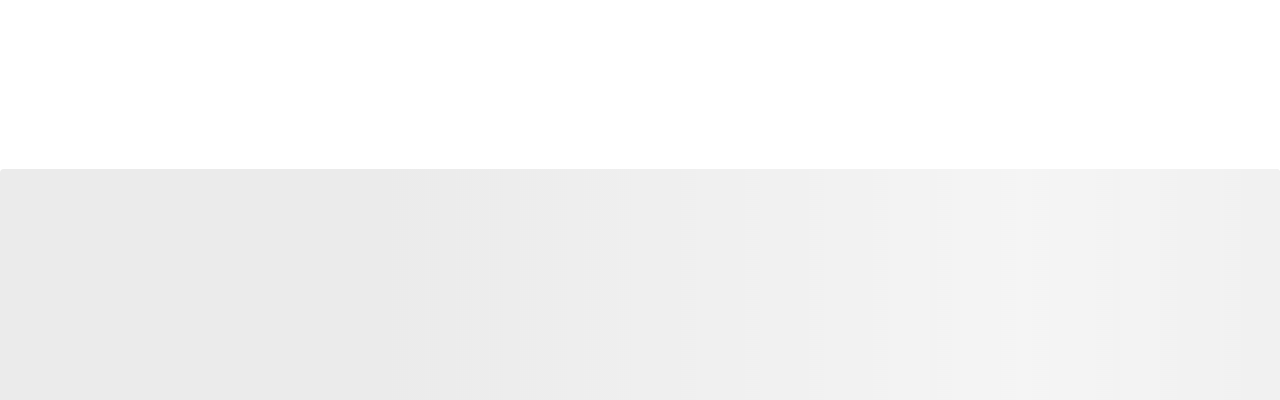

--- FILE ---
content_type: text/html; charset=utf-8
request_url: https://www.peepultree.world/category/lambani-table-runners
body_size: 11776
content:
<!DOCTYPE html><html lang="en"><head><meta charSet="utf-8"/><script type="application/ld+json" id="peepultree">{"@context":"https://schema.org/","@type":"Organization","name":"Peepul Tree","URL":"https://www.peepultree.world","contactPoint":[{"@type":"ContactPoint","telephone":"+91-83-55899265","contactType":"Customer Service"}],"logo":"https://30dm4v6qnlkqo1u6.public.blob.vercel-storage.com/headless/180-180.png","sameAs":["https://twitter.com/PeepulTreeWorld","https://www.facebook.com/PeepulTreeStories/","https://www.youtube.com/@PeepulTreeWorld","https://in.linkedin.com/company/peepul-tree","https://www.instagram.com/peepultreeworld/"]}</script><meta name="twitter:card" content="summary_large_image"/><meta name="twitter:site" content="https://t.co/ZBxSHTxZzb"/><meta name="twitter:creator" content="@LiveHIndia"/><meta property="og:type" content="website"/><meta property="og:locale" content="en_IE"/><meta name="google-site-verification" content="rOmg_1XUJMnwPitJOvEAZX89CHT8IqPKNAQhDhAybJk"/><link rel="canonical" href="https://www.peepultree.world/category/lambani-table-runners"/><script type="application/ld+json" id="pt-category-seo">{"@context":"https://schema.org","@type":"CollectionPage","name":"Tribal Print Table Runner Online |  Handmade Table Runner","description":"Elevate your dining experience with our exquisite tribal table runners. Explore tribal print table runners, handcrafted to add a touch of cultural elegance.","url":"https://www.peepultree.world/category/lambani-table-runners","offers":{"@type":"AggregateOffer","lowPrice":3499,"highPrice":3850,"priceCurrency":"INR","offerCount":16},"mainEntity":{"@type":"ItemList","itemListOrder":"https://schema.org/ItemListOrderAscending","itemListElement":[{"@type":"ListItem","position":1,"url":"https://www.peepultree.world/products/starlight-table-runner","item":{"@type":"Product","name":"Table Runner Hand Embroidered with Mirror and Thread work in Scarlet Red| Handmade by Lambani Communities","image":"https://cdn.shopify.com/s/files/1/0549/4092/6195/files/hand-embroidered-mirror-thread-work-table-runners-lambani-table-runners-in-scarlettable-runnerpt-st-0294-hs-940006.jpg?v=1713461730","brand":{"@type":"Brand","name":"Peepul Tree"},"offers":{"@type":"Offer","price":"3499.0","priceCurrency":"INR","availability":"https://schema.org/InStock"}}},{"@type":"ListItem","position":2,"url":"https://www.peepultree.world/products/copy-of-lambani-starlight-table-runner","item":{"@type":"Product","name":"Maroon Handwoven Mirror & Thread-Work Table Runner - 46 inches x 12 inches / Mirrorwork & thread-work on cotton / Maroon","image":"https://cdn.shopify.com/s/files/1/0549/4092/6195/files/maroon-handwoven-mirror-thread-work-table-runnerpt-co-1964-hs-292530.jpg?v=1713461844","brand":{"@type":"Brand","name":"Peepul Tree"},"offers":{"@type":"Offer","price":"3850.0","priceCurrency":"INR","availability":"https://schema.org/InStock"}}},{"@type":"ListItem","position":3,"url":"https://www.peepultree.world/products/lambani-carmine-table-runner","item":{"@type":"Product","name":"Red & Black Handwoven Mirror & Thread-Work Table Runner - 46 inches x 12 inches / Mirrorwork and thread work on Cotton / Black","image":"https://cdn.shopify.com/s/files/1/0549/4092/6195/files/red-black-handwoven-mirror-thread-work-table-runnertable-matpt-la-1960-hs-171410.jpg?v=1713462053","brand":{"@type":"Brand","name":"Peepul Tree"},"offers":{"@type":"Offer","price":"3850.0","priceCurrency":"INR","availability":"https://schema.org/InStock"}}},{"@type":"ListItem","position":4,"url":"https://www.peepultree.world/products/hand-embroidered-mirror-thread-work-table-runners-lambani-table-runners-in-scarlet","item":{"@type":"Product","name":"Table Runner In Red With Mirror And Threadwork | Eco Friendly Sustainable Embroidered Tableware | Handmade In India - L- 46.5 inches X W-12.5 inches / Mirrorwork & Thread-Work on Cotton / Red","image":"https://cdn.shopify.com/s/files/1/0549/4092/6195/files/table-runner-in-red-with-mirror-and-threadwork-eco-friendly-sustainable-embroidered-tableware-handmade-in-indiatable-runnerspt-st-0294-hs-638159.jpg?v=1713462132","brand":{"@type":"Brand","name":"Peepul Tree"},"offers":{"@type":"Offer","price":"3729.0","priceCurrency":"INR","availability":"https://schema.org/OutOfStock"}}}]}}</script><meta name="viewport" content="width=device-width, initial-scale=1.0, maximum-scale=1.0, user-scalable=no"/><title>Tribal Print Table Runner Online |  Handmade Table Runner</title><meta name="robots" content="index,follow"/><meta name="description" content="Elevate your dining experience with our exquisite tribal table runners. Explore tribal print table runners, handcrafted to add a touch of cultural elegance."/><meta property="og:title" content="Tribal Print Table Runner Online |  Handmade Table Runner"/><meta property="og:description" content="Elevate your dining experience with our exquisite tribal table runners. Explore tribal print table runners, handcrafted to add a touch of cultural elegance."/><meta property="og:url" content="https://www.peepultree.world/category/lambani-table-runners"/><meta property="og:image" content="undefined"/><meta property="og:image:alt" content="Tribal Print Table Runner Online |  Handmade Table Runner"/><meta property="og:image:width" content="1200"/><meta property="og:image:height" content="628"/><meta property="og:site_name" content="PeepulTree World"/><meta name="next-head-count" content="22"/><link rel="preconnect" href="https://fonts.googleapis.com" crossorigin="anonymous"/><link rel="preconnect" href="https://fonts.gstatic.com" crossorigin="anonymous"/><link rel="preconnect" href="https://www.googletagmanager.com"/><link rel="preconnect" href="https://cdn.ampproject.org"/><link rel="icon" type="image/png" sizes="96x96" href="/images/favicon/96-96.png"/><link rel="icon" type="image/svg+xml" href="/images/favicon/96-96.svg"/><link rel="shortcut icon" href="/images/favicon/favicon.ico" sizes="16x16 32x32 48x48"/><link rel="apple-touch-icon" sizes="180x180" href="/images/favicon/180-180.png"/><link rel="icon" type="image/png" sizes="48x48" href="/images/favicon/48-48.png"/><link rel="icon" type="image/png" sizes="16x16" href="/images/favicon/16-16.png"/><link rel="icon" type="image/png" sizes="32x32" href="/images/favicon/32-32.png"/><link data-next-font="" rel="preconnect" href="/" crossorigin="anonymous"/><link rel="preload" href="/_next/static/css/c58533f80d1acb92.css" as="style"/><link rel="stylesheet" href="/_next/static/css/c58533f80d1acb92.css" data-n-g=""/><link rel="preload" href="/_next/static/css/2ef3c9313870fce5.css" as="style"/><link rel="stylesheet" href="/_next/static/css/2ef3c9313870fce5.css" data-n-p=""/><noscript data-n-css=""></noscript><script defer="" nomodule="" src="/_next/static/chunks/polyfills-42372ed130431b0a.js"></script><script src="/_next/static/chunks/webpack-f56642a360b9a7b8.js" defer=""></script><script src="/_next/static/chunks/main-5ba2a16386f349d7.js" defer=""></script><script src="/_next/static/chunks/pages/_app-8149b103d4814110.js" defer=""></script><script src="/_next/static/chunks/3263-013bb63365b5789e.js" defer=""></script><script src="/_next/static/chunks/511-a019deafb2f149e2.js" defer=""></script><script src="/_next/static/chunks/9380-fb44e43ac813b7a0.js" defer=""></script><script src="/_next/static/chunks/1063-75e54732f39cbe3b.js" defer=""></script><script src="/_next/static/chunks/8407-dba8c0ba985963b9.js" defer=""></script><script src="/_next/static/chunks/pages/category/%5Bslug%5D-8aaa8deb9be317f7.js" defer=""></script><script src="/_next/static/TRqx906hraTSoNfspFk0m/_buildManifest.js" defer=""></script><script src="/_next/static/TRqx906hraTSoNfspFk0m/_ssgManifest.js" defer=""></script><style id="__jsx-cc51ce56191f0e7a">.line-clamp-2.jsx-cc51ce56191f0e7a{display:-webkit-box;-webkit-line-clamp:8;-webkit-box-orient:vertical;overflow:hidden;-o-text-overflow:ellipsis;text-overflow:ellipsis}</style></head><body class="w-screen min-h-screen"><div id="__next"><noscript><iframe src="https://www.googletagmanager.com/ns.html?id=GTM-5Z66M99" height="0" width="0" loading="lazy" aria-hidden="true" style="display:none;visibility:hidden"></iframe></noscript><div><div id="oneTap" style="position:fixed;right:0;top:80px;z-index:9999;visibility:hidden"></div><div class="main-page"><div style="position:relative" class="flex w-full flex-col justify-start items-center"><div class="w-full h-[165px] max768:h-[156px] "></div><main class="w-screen "><div class="flex flex-col justify-center align-middle items-center w-screen h-full bg-white-1 pb-8"><div class="flex flex-col justify-center align-middle items-center w-full h-full max-w-[1400px] mx-auto"><div class="w-full h-full flex min-h-screen min-w-screen flex-col justify-start align-middle items-start"><div class="flex flex-col gap-4  w-full "><div class="w-screen max768:block hidden h-[380px] bg-gray-4"></div><div class="w-screen max768:hidden block "><span aria-live="polite" aria-busy="true"><span class="react-loading-skeleton w-screen " style="height:280px">‌</span><br/></span></div><div class="flex  w-full  justify-center  align-middle items-center "><span aria-live="polite" aria-busy="true"><span class="react-loading-skeleton w-screen" style="height:20px">‌</span><br/></span></div><div class="lg:block hidden w-full h-full justify-center pt-[16px] align-middle items-center "><span aria-live="polite" aria-busy="true"><span class="react-loading-skeleton w-screen" style="height:40px">‌</span><br/></span></div><div class="flex lg:pt-[16px] w-full h-full justify-center pt-[10px]  align-middle items-center "><span aria-live="polite" aria-busy="true"><span class="react-loading-skeleton w-screen" style="height:32px">‌</span><br/></span></div><div class="m1023:hidden flex justify-between align-middle px-[10px] py-[10px] items-center w-full"><span aria-live="polite" aria-busy="true"><span class="react-loading-skeleton w-full " style="width:200px;height:53px">‌</span><br/></span><span aria-live="polite" aria-busy="true"><span class="react-loading-skeleton w-full " style="width:200px;height:53px">‌</span><br/></span></div></div><div class="flex gap-4 max768:block w-full "><div class="m768:w-[420px] h-[400px] max768:mb-2 w-full m768:block hidden"><span aria-live="polite" aria-busy="true"><span class="react-loading-skeleton w-full " style="height:400px">‌</span><br/></span></div><div class="grid max768:grid-cols-2 grid-cols-4 w-full gap-3 "><div class=""><span aria-live="polite" aria-busy="true"><span class="react-loading-skeleton w-full  " style="height:264px">‌</span><br/></span></div><div class=""><span aria-live="polite" aria-busy="true"><span class="react-loading-skeleton w-full  " style="height:264px">‌</span><br/></span></div><div class=""><span aria-live="polite" aria-busy="true"><span class="react-loading-skeleton w-full  " style="height:264px">‌</span><br/></span></div><div class=""><span aria-live="polite" aria-busy="true"><span class="react-loading-skeleton w-full  " style="height:264px">‌</span><br/></span></div><div class=""><span aria-live="polite" aria-busy="true"><span class="react-loading-skeleton w-full  " style="height:264px">‌</span><br/></span></div><div class=""><span aria-live="polite" aria-busy="true"><span class="react-loading-skeleton w-full  " style="height:264px">‌</span><br/></span></div><div class=""><span aria-live="polite" aria-busy="true"><span class="react-loading-skeleton w-full  " style="height:264px">‌</span><br/></span></div><div class=""><span aria-live="polite" aria-busy="true"><span class="react-loading-skeleton w-full  " style="height:264px">‌</span><br/></span></div><div class=""><span aria-live="polite" aria-busy="true"><span class="react-loading-skeleton w-full  " style="height:264px">‌</span><br/></span></div><div class=""><span aria-live="polite" aria-busy="true"><span class="react-loading-skeleton w-full  " style="height:264px">‌</span><br/></span></div><div class=""><span aria-live="polite" aria-busy="true"><span class="react-loading-skeleton w-full  " style="height:264px">‌</span><br/></span></div><div class=""><span aria-live="polite" aria-busy="true"><span class="react-loading-skeleton w-full  " style="height:264px">‌</span><br/></span></div><div class=""><span aria-live="polite" aria-busy="true"><span class="react-loading-skeleton w-full  " style="height:264px">‌</span><br/></span></div><div class=""><span aria-live="polite" aria-busy="true"><span class="react-loading-skeleton w-full  " style="height:264px">‌</span><br/></span></div><div class=""><span aria-live="polite" aria-busy="true"><span class="react-loading-skeleton w-full  " style="height:264px">‌</span><br/></span></div><div class=""><span aria-live="polite" aria-busy="true"><span class="react-loading-skeleton w-full  " style="height:264px">‌</span><br/></span></div></div></div></div><div class="flex justify-center items-center flex-col w-full relative  pt-8"><div class=" border border-[#cfc5c5c5] w-[95%]  p-5 rounded-md "><div class="jsx-cc51ce56191f0e7a max-h-[20rem]  line-clamp-2  "><div class="jsx-cc51ce56191f0e7a   "><h2 class="text-xl max768:text-[18px] font-bold text-neutral-800 my-4"><strong>Unveiling the Timeless Artistry of Lambani Tribal Table Runners</strong></h2></div><div class="jsx-cc51ce56191f0e7a   "><p class="text-base text-black">Lambani table runners, adorned with intricate tribal prints, bring a captivating touch to dining spaces while celebrating the rich cultural heritage of the Lambani community. In this exploration, we dive into the unique charm of tribal table runners, tribal print table runners, and handmade table runners, highlighting the artistry and heritage that make each piece special. Join us on a journey through tradition, craftsmanship, and the lasting allure of Lambani table runners.</p></div><div class="jsx-cc51ce56191f0e7a   "><h2 class="text-xl max768:text-[18px] font-bold text-neutral-800 my-4"><strong>The Lambani Legacy</strong></h2></div><div class="jsx-cc51ce56191f0e7a   "><p class="text-base text-black">The Lambani community, also known as the Banjaras, carries a vibrant cultural legacy that spans centuries. Originating from India’s Deccan region, the Lambanis are renowned for their colorful textiles, intricate embroidery, and nomadic traditions. Lambani women, in particular, play a vital role in preserving and passing down these traditional art forms, including the creation of beautiful table runners.</p></div><div class="jsx-cc51ce56191f0e7a   "><h2 class="text-xl max768:text-[18px] font-bold text-neutral-800 my-4"><strong>Tribal Table Runners: A Glimpse into Tradition</strong></h2></div><div class="jsx-cc51ce56191f0e7a   "><p class="text-base text-black">Tribal table runners reflect Lambani heritage through a visual feast of colors and patterns. These runners are distinguished by their Lambani-style embroidery, featuring geometric motifs, vibrant hues, and meticulously crafted threadwork. Each tribal table runner embodies the Lambani community’s craftsmanship, capturing their nomadic spirit and connection to the land.</p></div><div class="jsx-cc51ce56191f0e7a   "><p class="text-base text-black">The tribal prints often draw inspiration from nature, incorporating motifs like animals, flowers, and celestial symbols, creating table runners that narrate stories of Lambani culture while serving as functional decor pieces.</p></div><div class="jsx-cc51ce56191f0e7a   "><h2 class="text-xl max768:text-[18px] font-bold text-neutral-800 my-4"><strong>Tribal Print Table Runners: Bringing Tradition into Contemporary Spaces</strong></h2></div><div class="jsx-cc51ce56191f0e7a   "><p class="text-base text-black">Tribal print table runners, inspired by Lambani traditions, seamlessly blend with modern decor, adding a touch of cultural authenticity to contemporary homes. The timeless appeal of tribal prints makes these runners versatile decor elements that can complement a variety of interior styles.</p></div><div class="jsx-cc51ce56191f0e7a   "><p class="text-base text-black">Whether on a dining table, console, or dresser, tribal print table runners infuse spaces with heritage and artistry. Their vibrant colors and intricate detailing make them focal points, inviting admiration for their visual beauty and the cultural narratives they embody.</p></div><div class="jsx-cc51ce56191f0e7a   "><h2 class="text-xl max768:text-[18px] font-bold text-neutral-800 my-4"><strong>Handmade Table Runners: A Labor of Love</strong></h2></div><div class="jsx-cc51ce56191f0e7a   "><p class="text-base text-black">Handmade table runners from the Lambani community transcend simple decor—they are the result of artistry and dedication. Created with traditional techniques passed down through generations, each handmade table runner showcases the skill and creativity of its artisan.</p></div><div class="jsx-cc51ce56191f0e7a   "><p class="text-base text-black">These runners are crafted through hand-stitching, beadwork, and sometimes mirror embellishments, adding a sparkle to the intricate designs. The time-honored techniques used in handmade table runners ensure durability, making them cherished pieces to be passed down as heirlooms.</p></div><div class="jsx-cc51ce56191f0e7a   "><h2 class="text-xl max768:text-[18px] font-bold text-neutral-800 my-4"><strong>The Allure of Lambani Table Runners in Modern Living</strong></h2></div><div class="jsx-cc51ce56191f0e7a   "><p class="text-base text-black">In today’s design world, Lambani table runners are valued by those who appreciate a fusion of tradition and modernity. These runners act as cultural bridges, connecting homes to Lambani heritage while fitting effortlessly into diverse decor styles.</p></div><div class="jsx-cc51ce56191f0e7a   "><p class="text-base text-black">Their versatility allows them to enhance a range of settings, from rustic farmhouse kitchens to sleek urban dining spaces. The enduring appeal of tribal and tribal print table runners ensures their place as treasured elements in homes that value aesthetics and cultural significance.</p></div><div class="jsx-cc51ce56191f0e7a   "><h2 class="text-xl max768:text-[18px] font-bold text-neutral-800 my-4"><strong>Choosing the Perfect Lambani Table Runner</strong></h2></div><div class="jsx-cc51ce56191f0e7a   "><p class="text-base text-black">To select a Lambani table runner that aligns with your taste and home ambiance, consider the following:</p></div><div class="jsx-cc51ce56191f0e7a   "><ul class="list-disc list-inside"><li class="ml-2 text-base list-disc">Color Palette: Lambani table runners are known for vibrant colors. Select a palette that complements your decor or adds a pop of color to neutral spaces.</li></ul></div><div class="jsx-cc51ce56191f0e7a   "><ul class="list-disc list-inside"><li class="ml-2 text-base list-disc">Design and Motifs: Explore the variety of patterns available, from geometric designs to floral and celestial motifs, to suit your preferences.</li></ul></div><div class="jsx-cc51ce56191f0e7a   "><ul class="list-disc list-inside"><li class="ml-2 text-base list-disc">Size and Shape: Ensure the runner’s dimensions match your table size and shape, whether for a dining or console table.</li></ul></div><div class="jsx-cc51ce56191f0e7a   "><ul class="list-disc list-inside"><li class="ml-2 text-base list-disc">Material and Craftsmanship: Pay attention to the materials and intricate embroidery, beadwork, or mirrors that showcase the artisan’s skill.</li></ul></div><div class="jsx-cc51ce56191f0e7a   "><ul class="list-disc list-inside"><li class="ml-2 text-base list-disc">Cultural Significance: Embrace the heritage of Lambani table runners by appreciating the stories they carry, adding depth and meaning to your decor.</li></ul></div><div class="jsx-cc51ce56191f0e7a   "><h2 class="text-xl max768:text-[18px] font-bold text-neutral-800 my-4"><strong>The Rise of Online Platforms for Lambani Table Runners</strong></h2></div><div class="jsx-cc51ce56191f0e7a   "><p class="text-base text-black">With the digital age, Lambani table runners have become more accessible through online platforms, offering a convenient way for people worldwide to experience Lambani craftsmanship. Shopping for tribal table runners, tribal print table runners, and handmade table runners online allows customers to explore various styles and designs from their homes.</p></div><div class="jsx-cc51ce56191f0e7a   "><p class="text-base text-black">Many online marketplaces collaborate directly with Lambani artisans, ensuring fair trade practices and providing a global platform for their craft. This not only supports the artisans’ livelihoods but also aids in preserving their cultural heritage.</p></div><div class="jsx-cc51ce56191f0e7a   "><h2 class="text-xl max768:text-[18px] font-bold text-neutral-800 my-4"><strong>Preserving Lambani Heritage: A Shared Responsibility</strong></h2></div><div class="jsx-cc51ce56191f0e7a   "><p class="text-base text-black">As Lambani table runners gain popularity, it’s essential to ensure the appreciation and preservation of Lambani heritage. Supporting Lambani artisans by purchasing their handmade table runners contributes to the continuation of their craft and the sustainability of their communities.</p></div><div class="jsx-cc51ce56191f0e7a   "><p class="text-base text-black">Various initiatives and organizations are empowering Lambani artisans, providing resources, training, and opportunities to showcase their creations. By celebrating and promoting Lambani culture, individuals play a role in preserving a tradition that adds depth and beauty to the global tapestry of art and craftsmanship.</p></div><div class="jsx-cc51ce56191f0e7a   "><p class="text-base text-black">Lambani table runners, with their tribal prints and handmade artistry, are more than decor pieces—they are cultural symbols that carry the legacy of the Lambani community. The allure of tribal and tribal print table runners, combined with the dedicated craftsmanship of handmade table runners, makes them cherished additions to homes that value tradition, authenticity, and artistry.</p></div><div class="jsx-cc51ce56191f0e7a   "><p class="text-base text-black">As these table runners become part of modern living spaces, they bridge the gap between past and present, weaving stories of heritage and craftsmanship into contemporary design. Whether you’re drawn to the vibrant colors, intricate designs, or cultural narratives, Lambani table runners offer a unique opportunity to embrace tradition and celebrate the artistry of a community that continues to make an indelible mark on the world of textiles and decor</p></div><div class="jsx-cc51ce56191f0e7a   "><h3 class="text-base max768:text-[17px] font-bold text-black my-2"><strong>FAQs:</strong></h3></div><div class="jsx-cc51ce56191f0e7a   "><ol class="list-decimal list-inside"><li class="ml-2 text-base list-disc"><strong>What makes Lambani tribal table runners unique?</strong><br/>Lambani tribal table runners are handcrafted by skilled artisans from the Lambani community, featuring intricate tribal prints, vibrant colors, and traditional motifs that reflect the community’s cultural heritage.</li></ol></div><div class="jsx-cc51ce56191f0e7a   "><ol class="list-decimal list-inside"><li class="ml-2 text-base list-disc"><strong>Are the tribal print table runners suitable for modern decor?<br/></strong>Absolutely! Tribal print table runners bring a unique, authentic touch to contemporary spaces, adding cultural depth and artistry that complements a variety of interior styles, from rustic to modern.</li></ol></div><div class="jsx-cc51ce56191f0e7a   "><ol class="list-decimal list-inside"><li class="ml-2 text-base list-disc"><strong>Are Lambani table runners handmade?</strong><br/>Yes, each Lambani table runner is handmade using traditional techniques, including intricate embroidery, beadwork, and sometimes mirrors, ensuring every piece is a unique work of art.</li></ol></div><div class="jsx-cc51ce56191f0e7a   "><ol class="list-decimal list-inside"><li class="ml-2 text-base list-disc"><strong>How should I care for my handmade table runner?</strong><br/>To preserve your table runner’s quality, hand wash or use a gentle cycle with mild detergent, and avoid direct sunlight to maintain vibrant colors and delicate embroidery.</li></ol></div><div class="jsx-cc51ce56191f0e7a   "><ol class="list-decimal list-inside"><li class="ml-2 text-base list-disc"><strong>Can I buy Lambani table runners online?<br/></strong>Yes, Lambani table runners are available online through select platforms, making it convenient to explore various designs and support Lambani artisans from around the world</li></ol></div></div><div class=" w-full cursor-pointer text-start  animate-pulse"><button class=" underline text-blue-700  p-1">Show More</button></div></div></div></div></div></main></div></div><!--$--><!--/$--></div><div id="dynamicLoader" class="fixed left-0 top-0 right-0 block bg-[#F4F3EE] bg-opacity-30 z-[10]"></div></div><script id="__NEXT_DATA__" type="application/json">{"props":{"pageProps":{"categoryData":{"_id":"drafts.db115391-a409-4969-bf35-bdd1935c43a4","categoryDescription":[{"_key":"6f726b7075ef","_type":"block","children":[{"_key":"1541bba48d5a0","_type":"span","marks":["strong"],"text":"Unveiling the Timeless Artistry of Lambani Tribal Table Runners"}],"markDefs":[],"style":"h2"},{"_key":"788e04ea917d","_type":"block","children":[{"_key":"c77d2f78b3130","_type":"span","marks":[],"text":"Lambani table runners, adorned with intricate tribal prints, bring a captivating touch to dining spaces while celebrating the rich cultural heritage of the Lambani community. In this exploration, we dive into the unique charm of tribal table runners, tribal print table runners, and handmade table runners, highlighting the artistry and heritage that make each piece special. Join us on a journey through tradition, craftsmanship, and the lasting allure of Lambani table runners."}],"markDefs":[],"style":"normal"},{"_key":"fd045e70a63e","_type":"block","children":[{"_key":"6e16861477000","_type":"span","marks":["strong"],"text":"The Lambani Legacy"}],"markDefs":[],"style":"h2"},{"_key":"e20f5fe054f1","_type":"block","children":[{"_key":"55da322945a70","_type":"span","marks":[],"text":"The Lambani community, also known as the Banjaras, carries a vibrant cultural legacy that spans centuries. Originating from India’s Deccan region, the Lambanis are renowned for their colorful textiles, intricate embroidery, and nomadic traditions. Lambani women, in particular, play a vital role in preserving and passing down these traditional art forms, including the creation of beautiful table runners."}],"markDefs":[],"style":"normal"},{"_key":"5a0771741a78","_type":"block","children":[{"_key":"7d82759a51870","_type":"span","marks":["strong"],"text":"Tribal Table Runners: A Glimpse into Tradition"}],"markDefs":[],"style":"h2"},{"_key":"8ede6b4ef240","_type":"block","children":[{"_key":"6c1c9cb4efdc0","_type":"span","marks":[],"text":"Tribal table runners reflect Lambani heritage through a visual feast of colors and patterns. These runners are distinguished by their Lambani-style embroidery, featuring geometric motifs, vibrant hues, and meticulously crafted threadwork. Each tribal table runner embodies the Lambani community’s craftsmanship, capturing their nomadic spirit and connection to the land."}],"markDefs":[],"style":"normal"},{"_key":"aa5f97c2352c","_type":"block","children":[{"_key":"7d68c9769a850","_type":"span","marks":[],"text":"The tribal prints often draw inspiration from nature, incorporating motifs like animals, flowers, and celestial symbols, creating table runners that narrate stories of Lambani culture while serving as functional decor pieces."}],"markDefs":[],"style":"normal"},{"_key":"4c0d819be0a2","_type":"block","children":[{"_key":"5614a9dbf6760","_type":"span","marks":["strong"],"text":"Tribal Print Table Runners: Bringing Tradition into Contemporary Spaces"}],"markDefs":[],"style":"h2"},{"_key":"7a174d37d888","_type":"block","children":[{"_key":"a8b91355183b0","_type":"span","marks":[],"text":"Tribal print table runners, inspired by Lambani traditions, seamlessly blend with modern decor, adding a touch of cultural authenticity to contemporary homes. The timeless appeal of tribal prints makes these runners versatile decor elements that can complement a variety of interior styles."}],"markDefs":[],"style":"normal"},{"_key":"48570a729dd8","_type":"block","children":[{"_key":"c85f96e02c790","_type":"span","marks":[],"text":"Whether on a dining table, console, or dresser, tribal print table runners infuse spaces with heritage and artistry. Their vibrant colors and intricate detailing make them focal points, inviting admiration for their visual beauty and the cultural narratives they embody."}],"markDefs":[],"style":"normal"},{"_key":"7af11df8b5e3","_type":"block","children":[{"_key":"60425c01a2b30","_type":"span","marks":["strong"],"text":"Handmade Table Runners: A Labor of Love"}],"markDefs":[],"style":"h2"},{"_key":"fe172f315c47","_type":"block","children":[{"_key":"cd0c6510570b0","_type":"span","marks":[],"text":"Handmade table runners from the Lambani community transcend simple decor—they are the result of artistry and dedication. Created with traditional techniques passed down through generations, each handmade table runner showcases the skill and creativity of its artisan."}],"markDefs":[],"style":"normal"},{"_key":"1043babce9b3","_type":"block","children":[{"_key":"75afc0d878390","_type":"span","marks":[],"text":"These runners are crafted through hand-stitching, beadwork, and sometimes mirror embellishments, adding a sparkle to the intricate designs. The time-honored techniques used in handmade table runners ensure durability, making them cherished pieces to be passed down as heirlooms."}],"markDefs":[],"style":"normal"},{"_key":"74611df3fac8","_type":"block","children":[{"_key":"ad6360dd3d210","_type":"span","marks":["strong"],"text":"The Allure of Lambani Table Runners in Modern Living"}],"markDefs":[],"style":"h2"},{"_key":"7c64685a5af3","_type":"block","children":[{"_key":"6fb209432b850","_type":"span","marks":[],"text":"In today’s design world, Lambani table runners are valued by those who appreciate a fusion of tradition and modernity. These runners act as cultural bridges, connecting homes to Lambani heritage while fitting effortlessly into diverse decor styles."}],"markDefs":[],"style":"normal"},{"_key":"4f4637166e32","_type":"block","children":[{"_key":"e39c5a9dc6650","_type":"span","marks":[],"text":"Their versatility allows them to enhance a range of settings, from rustic farmhouse kitchens to sleek urban dining spaces. The enduring appeal of tribal and tribal print table runners ensures their place as treasured elements in homes that value aesthetics and cultural significance."}],"markDefs":[],"style":"normal"},{"_key":"52e2966eea85","_type":"block","children":[{"_key":"7f8eb9f8f10f0","_type":"span","marks":["strong"],"text":"Choosing the Perfect Lambani Table Runner"}],"markDefs":[],"style":"h2"},{"_key":"955de7f4cfbb","_type":"block","children":[{"_key":"a9478f79b4dc0","_type":"span","marks":[],"text":"To select a Lambani table runner that aligns with your taste and home ambiance, consider the following:"}],"markDefs":[],"style":"normal"},{"_key":"89fa09381e94","_type":"block","children":[{"_key":"6ffe788ce5fa0","_type":"span","marks":[],"text":"Color Palette: Lambani table runners are known for vibrant colors. Select a palette that complements your decor or adds a pop of color to neutral spaces."}],"level":1,"listItem":"bullet","markDefs":[],"style":"normal"},{"_key":"7b525bfa1f31","_type":"block","children":[{"_key":"ad09d62e33830","_type":"span","marks":[],"text":"Design and Motifs: Explore the variety of patterns available, from geometric designs to floral and celestial motifs, to suit your preferences."}],"level":1,"listItem":"bullet","markDefs":[],"style":"normal"},{"_key":"064f30e1f49f","_type":"block","children":[{"_key":"1d2099c06b4c0","_type":"span","marks":[],"text":"Size and Shape: Ensure the runner’s dimensions match your table size and shape, whether for a dining or console table."}],"level":1,"listItem":"bullet","markDefs":[],"style":"normal"},{"_key":"78e2570e4562","_type":"block","children":[{"_key":"0a2563d029800","_type":"span","marks":[],"text":"Material and Craftsmanship: Pay attention to the materials and intricate embroidery, beadwork, or mirrors that showcase the artisan’s skill."}],"level":1,"listItem":"bullet","markDefs":[],"style":"normal"},{"_key":"698536b6099b","_type":"block","children":[{"_key":"daa273568a690","_type":"span","marks":[],"text":"Cultural Significance: Embrace the heritage of Lambani table runners by appreciating the stories they carry, adding depth and meaning to your decor."}],"level":1,"listItem":"bullet","markDefs":[],"style":"normal"},{"_key":"1491d246f844","_type":"block","children":[{"_key":"8852a43fd6050","_type":"span","marks":["strong"],"text":"The Rise of Online Platforms for Lambani Table Runners"}],"markDefs":[],"style":"h2"},{"_key":"ee7f1385eecb","_type":"block","children":[{"_key":"f6cc8a9824a40","_type":"span","marks":[],"text":"With the digital age, Lambani table runners have become more accessible through online platforms, offering a convenient way for people worldwide to experience Lambani craftsmanship. Shopping for tribal table runners, tribal print table runners, and handmade table runners online allows customers to explore various styles and designs from their homes."}],"markDefs":[],"style":"normal"},{"_key":"0cd4de93243c","_type":"block","children":[{"_key":"0d5a4c2e6faf0","_type":"span","marks":[],"text":"Many online marketplaces collaborate directly with Lambani artisans, ensuring fair trade practices and providing a global platform for their craft. This not only supports the artisans’ livelihoods but also aids in preserving their cultural heritage."}],"markDefs":[],"style":"normal"},{"_key":"1eb92e9d8a9a","_type":"block","children":[{"_key":"8321b518e0b10","_type":"span","marks":["strong"],"text":"Preserving Lambani Heritage: A Shared Responsibility"}],"markDefs":[],"style":"h2"},{"_key":"0b730d406932","_type":"block","children":[{"_key":"b18765ddb8e50","_type":"span","marks":[],"text":"As Lambani table runners gain popularity, it’s essential to ensure the appreciation and preservation of Lambani heritage. Supporting Lambani artisans by purchasing their handmade table runners contributes to the continuation of their craft and the sustainability of their communities."}],"markDefs":[],"style":"normal"},{"_key":"8fbd56e72ab8","_type":"block","children":[{"_key":"a077282b57400","_type":"span","marks":[],"text":"Various initiatives and organizations are empowering Lambani artisans, providing resources, training, and opportunities to showcase their creations. By celebrating and promoting Lambani culture, individuals play a role in preserving a tradition that adds depth and beauty to the global tapestry of art and craftsmanship."}],"markDefs":[],"style":"normal"},{"_key":"d08a8d3b37be","_type":"block","children":[{"_key":"919fa25913530","_type":"span","marks":[],"text":"Lambani table runners, with their tribal prints and handmade artistry, are more than decor pieces—they are cultural symbols that carry the legacy of the Lambani community. The allure of tribal and tribal print table runners, combined with the dedicated craftsmanship of handmade table runners, makes them cherished additions to homes that value tradition, authenticity, and artistry."}],"markDefs":[],"style":"normal"},{"_key":"d28c1e8c8cd2","_type":"block","children":[{"_key":"bc40bcc142070","_type":"span","marks":[],"text":"As these table runners become part of modern living spaces, they bridge the gap between past and present, weaving stories of heritage and craftsmanship into contemporary design. Whether you’re drawn to the vibrant colors, intricate designs, or cultural narratives, Lambani table runners offer a unique opportunity to embrace tradition and celebrate the artistry of a community that continues to make an indelible mark on the world of textiles and decor"}],"markDefs":[],"style":"normal"},{"_key":"46fdef1ce08d","_type":"block","children":[{"_key":"d554262793000","_type":"span","marks":["strong"],"text":"FAQs:"}],"markDefs":[],"style":"h3"},{"_key":"b57fbfd81cd2","_type":"block","children":[{"_key":"b040bebc0dc80","_type":"span","marks":["strong"],"text":"What makes Lambani tribal table runners unique?"},{"_key":"e1a603d31e82","_type":"span","marks":[],"text":"\nLambani tribal table runners are handcrafted by skilled artisans from the Lambani community, featuring intricate tribal prints, vibrant colors, and traditional motifs that reflect the community’s cultural heritage."}],"level":1,"listItem":"number","markDefs":[],"style":"normal"},{"_key":"6d01e2d067dc","_type":"block","children":[{"_key":"7588bc749c810","_type":"span","marks":["strong"],"text":"Are the tribal print table runners suitable for modern decor?\n"},{"_key":"d65baf2f5ab2","_type":"span","marks":[],"text":"Absolutely! Tribal print table runners bring a unique, authentic touch to contemporary spaces, adding cultural depth and artistry that complements a variety of interior styles, from rustic to modern."}],"level":1,"listItem":"number","markDefs":[],"style":"normal"},{"_key":"8f70046c8473","_type":"block","children":[{"_key":"e039381e47310","_type":"span","marks":["strong"],"text":"Are Lambani table runners handmade?"},{"_key":"deaddf4a10df","_type":"span","marks":[],"text":"\nYes, each Lambani table runner is handmade using traditional techniques, including intricate embroidery, beadwork, and sometimes mirrors, ensuring every piece is a unique work of art."}],"level":1,"listItem":"number","markDefs":[],"style":"normal"},{"_key":"2d5196a062d4","_type":"block","children":[{"_key":"2b03156ee3ed0","_type":"span","marks":["strong"],"text":"How should I care for my handmade table runner?"},{"_key":"6bfcbba839b0","_type":"span","marks":[],"text":"\nTo preserve your table runner’s quality, hand wash or use a gentle cycle with mild detergent, and avoid direct sunlight to maintain vibrant colors and delicate embroidery."}],"level":1,"listItem":"number","markDefs":[],"style":"normal"},{"_key":"e396b33e2283","_type":"block","children":[{"_key":"41d21441efbb0","_type":"span","marks":["strong"],"text":"Can I buy Lambani table runners online?\n"},{"_key":"f6d539cb361c","_type":"span","marks":[],"text":"Yes, Lambani table runners are available online through select platforms, making it convenient to explore various designs and support Lambani artisans from around the world"}],"level":1,"listItem":"number","markDefs":[],"style":"normal"}],"category_level":"level3","child_category":null,"description1":"\u003cstyle\u003e\u003c!--\n    .bottom-content h1 {\n      font-size: 18px !important;\n    }\n    .bottom-content h2 {\n      font-size: 16px !important;\n    }\n    .bottom-content h3 {\n      font-size: 14px !important;\n    }\n    .bottom-content h4 {\n      font-size: 12px !important;\n    }\n    .bottom-content h5 {\n      font-size: 10px  !important;\n    }\n    .bottom-content p {\n      font-size: 10px !important;\n    }\n  \n--\u003e\u003c/style\u003e\n\u003cdev class=\"bottom-content\"\u003e\u003ch1 data-mce-fragment=\"1\"\u003e\u003cspan style=\"color: #7a7a7a;\"\u003e\u003cb data-mce-fragment=\"1\"\u003eUnveiling the Timeless Artistry of Lambani Tribal Table Runners\u003c/b\u003e\u003c/span\u003e\u003c/h1\u003e\n\u003cp data-mce-fragment=\"1\"\u003e\u003cspan style=\"color: #7a7a7a;\"\u003e\u003cspan style=\"font-weight: 400;\" data-mce-fragment=\"1\" data-mce-style=\"font-weight: 400;\"\u003eLambani table runners, adorned with intricate tribal prints, stand as captivating pieces that not only enhance the aesthetic appeal of dining spaces but also celebrate the rich cultural heritage of the Lambani community. In this comprehensive exploration, we delve into the world of Lambani table runners, highlighting the unique charm of tribal table runners, tribal print table runners, and the artistry that goes into creating these \u003c/span\u003e\u003ca href=\"https://www.peepultree.world/products/copy-of-lambani-starlight-table-runner\" style=\"color: #7a7a7a;\" data-mce-fragment=\"1\" data-mce-href=\"https://www.peepultree.world/products/copy-of-lambani-starlight-table-runner\"\u003e\u003cb data-mce-fragment=\"1\"\u003ehandmade table runners\u003c/b\u003e\u003c/a\u003e\u003cspan style=\"font-weight: 400;\" data-mce-fragment=\"1\" data-mce-style=\"font-weight: 400;\"\u003e. Join us on a journey through tradition, craftsmanship, and the enduring allure of Lambani table runners.\u003c/span\u003e\u003c/span\u003e\u003c/p\u003e\n\u003ch3 data-mce-fragment=\"1\"\u003e\u003cspan style=\"color: #7a7a7a;\"\u003e\u003cb data-mce-fragment=\"1\"\u003eThe Lambani Legacy\u003c/b\u003e\u003c/span\u003e\u003c/h3\u003e\n\u003cp data-mce-fragment=\"1\"\u003e\u003cspan style=\"font-weight: 400; color: #7a7a7a;\" data-mce-fragment=\"1\" data-mce-style=\"font-weight: 400;\"\u003eThe Lambani community, also known as the Banjaras, has a rich cultural heritage that spans centuries. Hailing from the Deccan region of India, Lambanis are renowned for their vibrant textiles, intricate embroidery, and nomadic lifestyle. The Lambani women, in particular, play a pivotal role in preserving and passing down their traditional art forms, including the creation of Lambani table runners.\u003c/span\u003e\u003c/p\u003e\n\u003ch3 data-mce-fragment=\"1\"\u003e\u003cspan style=\"color: #7a7a7a;\"\u003e\u003cb data-mce-fragment=\"1\"\u003eTribal Table Runners: A Glimpse into Tradition\u003c/b\u003e\u003c/span\u003e\u003c/h3\u003e\n\u003cp data-mce-fragment=\"1\"\u003e\u003cspan style=\"font-weight: 400; color: #7a7a7a;\" data-mce-fragment=\"1\" data-mce-style=\"font-weight: 400;\"\u003eTribal table runners, steeped in Lambani tradition, are a visual feast of colors and patterns. These runners showcase the distinctive Lambani embroidery, characterized by its geometric motifs, vibrant hues, and a meticulous blend of threadwork. Each tribal table runner is a testament to the Lambani community's age-old craftsmanship, reflecting the community's nomadic spirit and connection to the land.\u003c/span\u003e\u003c/p\u003e\n\u003cp data-mce-fragment=\"1\"\u003e\u003cspan style=\"font-weight: 400; color: #7a7a7a;\" data-mce-fragment=\"1\" data-mce-style=\"font-weight: 400;\"\u003eThe vibrant tribal prints on these runners often draw inspiration from nature, incorporating elements such as animals, flowers, and celestial symbols. The result is a harmonious blend of tradition and artistry, creating table runners that not only serve a functional purpose but also narrate stories of Lambani culture.\u003c/span\u003e\u003c/p\u003e\n\u003ch3 data-mce-fragment=\"1\"\u003e\u003cspan style=\"color: #7a7a7a;\"\u003e\u003cb data-mce-fragment=\"1\"\u003eTribal Print Table Runners: Bringing Tradition to Contemporary Spaces\u003c/b\u003e\u003c/span\u003e\u003c/h3\u003e\n\u003cp data-mce-fragment=\"1\"\u003e\u003cspan style=\"font-weight: 400; color: #7a7a7a;\" data-mce-fragment=\"1\" data-mce-style=\"font-weight: 400;\"\u003eTribal print table runners, inspired by Lambani traditions, have found their way into modern homes, adding a touch of cultural authenticity to contemporary spaces. The timeless appeal of tribal prints transcends trends, making these runners versatile decor pieces that can seamlessly complement various interior styles.\u003c/span\u003e\u003c/p\u003e\n\u003cp data-mce-fragment=\"1\"\u003e\u003cspan style=\"color: #7a7a7a;\"\u003e\u003cspan style=\"font-weight: 400;\" data-mce-fragment=\"1\" data-mce-style=\"font-weight: 400;\"\u003eWhether adorning a dining table, console, or dresser, \u003c/span\u003e\u003ca href=\"https://www.peepultree.world/products/starlight-table-runner\" style=\"color: #7a7a7a;\" data-mce-fragment=\"1\" data-mce-href=\"https://www.peepultree.world/products/starlight-table-runner\"\u003e\u003cb data-mce-fragment=\"1\"\u003etribal print table runners\u003c/b\u003e\u003c/a\u003e\u003cspan style=\"font-weight: 400;\" data-mce-fragment=\"1\" data-mce-style=\"font-weight: 400;\"\u003e infuse spaces with a sense of heritage and artistry. The intricate detailing and vibrant color palettes make them focal points in any room, inviting admiration for both their visual appeal and the cultural narratives they carry.\u003c/span\u003e\u003c/span\u003e\u003c/p\u003e\n\u003ch3 data-mce-fragment=\"1\"\u003e\u003cspan style=\"color: #7a7a7a;\"\u003e\u003cb data-mce-fragment=\"1\"\u003eHandmade Table Runners: A Labor of Love\u003c/b\u003e\u003c/span\u003e\u003c/h3\u003e\n\u003cp data-mce-fragment=\"1\"\u003e\u003cspan style=\"font-weight: 400; color: #7a7a7a;\" data-mce-fragment=\"1\" data-mce-style=\"font-weight: 400;\"\u003eHandmade table runners from the Lambani community go beyond mere decor—they embody a labor of love and dedication. The intricate embroidery, often done using traditional techniques passed down through generations, reflects the skill and artistry of Lambani artisans. Each handmade table runner is a unique creation, showcasing the individuality and creativity of the artisan behind it.\u003c/span\u003e\u003c/p\u003e\n\u003cp data-mce-fragment=\"1\"\u003e\u003cspan style=\"font-weight: 400; color: #7a7a7a;\" data-mce-fragment=\"1\" data-mce-style=\"font-weight: 400;\"\u003eThe process of crafting these runners involves hand-stitching, beadwork, and often incorporates mirrors, adding a touch of sparkle to the intricate designs. The time-honored techniques employed in creating handmade table runners not only contribute to their visual appeal but also ensure their durability, making them cherished pieces that can be passed down through generations.\u003c/span\u003e\u003c/p\u003e\n\u003ch3 data-mce-fragment=\"1\"\u003e\u003cspan style=\"color: #7a7a7a;\"\u003e\u003cb data-mce-fragment=\"1\"\u003eThe Allure of Lambani Table Runners in Modern Living\u003c/b\u003e\u003c/span\u003e\u003c/h3\u003e\n\u003cp data-mce-fragment=\"1\"\u003e\u003cspan style=\"font-weight: 400; color: #7a7a7a;\" data-mce-fragment=\"1\" data-mce-style=\"font-weight: 400;\"\u003eIn the contemporary design landscape, Lambani table runners have become sought-after elements for those who appreciate the fusion of tradition and modernity. These runners serve as cultural bridges, connecting homes to the heritage of the Lambani community while seamlessly integrating into diverse decor styles.\u003c/span\u003e\u003c/p\u003e\n\u003cp data-mce-fragment=\"1\"\u003e\u003cspan style=\"font-weight: 400; color: #7a7a7a;\" data-mce-fragment=\"1\" data-mce-style=\"font-weight: 400;\"\u003eThe versatility of Lambani table runners allows them to be incorporated into various settings—from rustic farmhouse kitchens to sleek urban dining spaces. The timeless appeal of tribal table runners and tribal print table runners ensures that they remain relevant and cherished additions to homes that value both aesthetics and cultural significance.\u003c/span\u003e\u003c/p\u003e\n\u003ch3 data-mce-fragment=\"1\"\u003e\u003cspan style=\"color: #7a7a7a;\"\u003e\u003cb data-mce-fragment=\"1\"\u003eChoosing the Perfect Lambani Table Runner\u003c/b\u003e\u003c/span\u003e\u003c/h3\u003e\n\u003cp data-mce-fragment=\"1\"\u003e\u003cspan style=\"font-weight: 400; color: #7a7a7a;\" data-mce-fragment=\"1\" data-mce-style=\"font-weight: 400;\"\u003eWhen selecting a Lambani table runner, consider the following factors to ensure that it aligns with your taste and the ambiance of your space:\u003c/span\u003e\u003c/p\u003e\n\u003cp data-mce-fragment=\"1\"\u003e\u003cspan style=\"font-weight: 400; color: #7a7a7a;\" data-mce-fragment=\"1\" data-mce-style=\"font-weight: 400;\"\u003eColor Palette: Lambani table runners are known for their vibrant color palettes. Choose a color scheme that complements your existing decor or adds a pop of color to neutral settings.\u003c/span\u003e\u003c/p\u003e\n\u003cp data-mce-fragment=\"1\"\u003e\u003cspan style=\"font-weight: 400; color: #7a7a7a;\" data-mce-fragment=\"1\" data-mce-style=\"font-weight: 400;\"\u003eDesign and Motifs: Explore different designs and motifs available in Lambani table runners. Whether you prefer geometric patterns, floral motifs, or celestial symbols, there is a wide range of options to suit various preferences.\u003c/span\u003e\u003c/p\u003e\n\u003cp data-mce-fragment=\"1\"\u003e\u003cspan style=\"font-weight: 400; color: #7a7a7a;\" data-mce-fragment=\"1\" data-mce-style=\"font-weight: 400;\"\u003eSize and Shape: Consider the dimensions of your dining or console table when choosing a table runner. Ensure that the size and shape of the runner complement the proportions of your furniture.\u003c/span\u003e\u003c/p\u003e\n\u003cp data-mce-fragment=\"1\"\u003e\u003cspan style=\"font-weight: 400; color: #7a7a7a;\" data-mce-fragment=\"1\" data-mce-style=\"font-weight: 400;\"\u003eMaterial and Craftsmanship: Pay attention to the materials used and the craftsmanship involved. Lambani table runners often feature intricate embroidery, beadwork, and mirrors, showcasing the skill and dedication of the artisans.\u003c/span\u003e\u003c/p\u003e\n\u003cp data-mce-fragment=\"1\"\u003e\u003cspan style=\"font-weight: 400; color: #7a7a7a;\" data-mce-fragment=\"1\" data-mce-style=\"font-weight: 400;\"\u003eCultural Significance: Embrace the cultural significance of Lambani table runners by appreciating the stories and traditions they carry. Understanding the heritage behind these pieces adds depth and meaning to their presence in your home.\u003c/span\u003e\u003c/p\u003e\n\u003ch3 data-mce-fragment=\"1\"\u003e\u003cspan style=\"color: #7a7a7a;\"\u003e\u003cb data-mce-fragment=\"1\"\u003eThe Rise of Online Platforms for Lambani Table Runners\u003c/b\u003e\u003c/span\u003e\u003c/h3\u003e\n\u003cp data-mce-fragment=\"1\"\u003e\u003cspan style=\"color: #7a7a7a;\"\u003e\u003cspan style=\"font-weight: 400;\" data-mce-fragment=\"1\" data-mce-style=\"font-weight: 400;\"\u003eIn the digital age, the accessibility of Lambani table runners has expanded through online platforms. These platforms provide a convenient and diverse range of options for individuals looking to incorporate the charm of Lambani craftsmanship into their homes. Exploring tribal table runners, tribal print table runners, and\u003c/span\u003e \u003ca href=\"https://www.peepultree.world/products/lambani-sapphire-sky-table-runner\" style=\"color: #7a7a7a;\" data-mce-fragment=\"1\" data-mce-href=\"https://www.peepultree.world/products/lambani-sapphire-sky-table-runner\"\u003e\u003cb data-mce-fragment=\"1\"\u003ehandmade table runners\u003c/b\u003e\u003c/a\u003e \u003cspan style=\"font-weight: 400;\" data-mce-fragment=\"1\" data-mce-style=\"font-weight: 400;\"\u003eonline allows buyers to browse through different styles, designs, and sizes from the comfort of their homes.\u003c/span\u003e\u003c/span\u003e\u003c/p\u003e\n\u003cp data-mce-fragment=\"1\"\u003e\u003cspan style=\"font-weight: 400; color: #7a7a7a;\" data-mce-fragment=\"1\" data-mce-style=\"font-weight: 400;\"\u003eOnline marketplaces often collaborate directly with Lambani artisans, ensuring fair trade practices and providing a platform for these talented individuals to showcase their creations to a global audience. This global reach not only supports the livelihood of Lambani artisans but also contributes to the preservation of their cultural heritage.\u003c/span\u003e\u003c/p\u003e\n\u003ch2 data-mce-fragment=\"1\"\u003e\u003cspan style=\"color: #7a7a7a;\"\u003e\u003cb data-mce-fragment=\"1\"\u003ePreserving Lambani Heritage: A Shared Responsibility\u003c/b\u003e\u003c/span\u003e\u003c/h2\u003e\n\u003cp data-mce-fragment=\"1\"\u003e\u003cspan style=\"font-weight: 400; color: #7a7a7a;\" data-mce-fragment=\"1\" data-mce-style=\"font-weight: 400;\"\u003eAs Lambani table runners gain popularity, there is a collective responsibility to ensure the preservation and appreciation of Lambani heritage. Supporting Lambani artisans by purchasing their handmade table runners contributes to the continuation of their craft and the sustenance of their communities.\u003c/span\u003e\u003c/p\u003e\n\u003cp data-mce-fragment=\"1\"\u003e\u003cspan style=\"font-weight: 400; color: #7a7a7a;\" data-mce-fragment=\"1\" data-mce-style=\"font-weight: 400;\"\u003eVarious initiatives and organizations work towards the empowerment of Lambani artisans, providing them with resources, training, and opportunities to showcase their creations. By actively participating in the preservation and promotion of Lambani culture, individuals become custodians of a tradition that adds depth and beauty to the global tapestry of art and craftsmanship.\u003c/span\u003e\u003c/p\u003e\n\u003cp data-mce-fragment=\"1\"\u003e\u003cspan style=\"font-weight: 400; color: #7a7a7a;\" data-mce-fragment=\"1\" data-mce-style=\"font-weight: 400;\"\u003eLambani table runners, adorned with tribal prints and handmade with love, are not just decor pieces—they are cultural ambassadors that carry the legacy of the Lambani community. The timeless allure of tribal table runners and tribal print table runners, combined with the labor-intensive craftsmanship of handmade table runners, makes them cherished additions to homes that value tradition, authenticity, and artistry.\u003c/span\u003e\u003c/p\u003e\n\u003cp data-mce-fragment=\"1\"\u003e\u003cspan style=\"font-weight: 400; color: #7a7a7a;\" data-mce-fragment=\"1\" data-mce-style=\"font-weight: 400;\"\u003eAs these table runners find their way into modern living spaces, they bridge the gap between the past and the present, weaving stories of heritage and craftsmanship into the fabric of contemporary design. Whether you are drawn to the vibrant colors, intricate designs, or cultural narratives, Lambani table runners offer a unique opportunity to embrace tradition and celebrate the artistry of a community that continues to leave an indelible mark on the world of textiles and decor.\u003c/span\u003e\u003c/p\u003e","description2":null,"descriptionHTML":null,"desktop_banner_image":null,"desktop_category_tile_image":{"asset":{"url":"https://cdn.sanity.io/images/nlpqts3z/production/249908ee25d85890d7e0a4681661a1e23a001822-484x743.png"}},"disable_canonical":null,"faq":null,"image":null,"mobile_banner_image":null,"mobile_category_tile_image":{"asset":{"url":"https://cdn.sanity.io/images/nlpqts3z/production/ba64cbcd18967a2ba5a270fd16805ade4064ac14-537x825.png"}},"name":"Lambani Table Runners","priority_product_list":null,"product_tags":"CAT_CraftLambaniTablerunners","script":null,"seo":{"_type":"seo.shopify","description":"Elevate your dining experience with our exquisite tribal table runners. Explore tribal print table runners, handcrafted to add a touch of cultural elegance.","image":null,"title":"Tribal Print Table Runner Online |  Handmade Table Runner"},"shopify_collection":null},"slug":"lambani-table-runners","shopifyProducts":[{"__typename":"ProductEdge","cursor":"eyJsYXN0X2lkIjo3NDY2MDc1OTQ3MjUxLCJsYXN0X3ZhbHVlIjoyODAsIm9mZnNldCI6MH0=","node":{"__typename":"Product","availableForSale":true,"handle":"starlight-table-runner","id":"gid://shopify/Product/7466075947251","tags":["CAT_CraftLambaniTablerunners","CAT_odop_cushions_and_runners","handcrafted","handcrafted in india","handmade","handmade by artisans","handmade in india","handwoven","Holiday Decor","home decor","LIT-Active","LIT_Active","PT_Cat_Craftembroidery","PT_CAT_festivehomes","PT_CAT_HomeDinningTablelinen","PT_Cat_HomeTablelinenTablerunners","PT_CAT_Saletablelinen","PT_CAT_Weddingtablelinen"],"title":"Table Runner Hand Embroidered with Mirror and Thread work in Scarlet Red| Handmade by Lambani Communities","featuredImage":{"__typename":"Image","url":"https://cdn.shopify.com/s/files/1/0549/4092/6195/files/hand-embroidered-mirror-thread-work-table-runners-lambani-table-runners-in-scarlettable-runnerpt-st-0294-hs-940006.jpg?v=1713461730","altText":null},"variants":{"__typename":"ProductVariantConnection","edges":[{"__typename":"ProductVariantEdge","node":{"__typename":"ProductVariant","price":{"__typename":"MoneyV2","amount":"3499.0","currencyCode":"INR"},"compareAtPrice":{"__typename":"MoneyV2","amount":"6215.0"}}}]}}},{"__typename":"ProductEdge","cursor":"eyJsYXN0X2lkIjo4MDA4ODY2NzkxNjY3LCJsYXN0X3ZhbHVlIjozOCwib2Zmc2V0IjoxfQ==","node":{"__typename":"Product","availableForSale":true,"handle":"copy-of-lambani-starlight-table-runner","id":"gid://shopify/Product/8008866791667","tags":["CAT_CraftLambaniTablerunners","CAT_exclusivetableware","Holiday Decor","home decor","LIT-Active","LIT_Active","PT_Cat_Craftembroidery","PT_CAT_festivehomes","PT_CAT_HomeDinningTablelinen","PT_Cat_HomeTablelinenTablerunners","PT_CAT_Weddingtablelinen"],"title":"Maroon Handwoven Mirror \u0026 Thread-Work Table Runner - 46 inches x 12 inches / Mirrorwork \u0026 thread-work on cotton / Maroon","featuredImage":{"__typename":"Image","url":"https://cdn.shopify.com/s/files/1/0549/4092/6195/files/maroon-handwoven-mirror-thread-work-table-runnerpt-co-1964-hs-292530.jpg?v=1713461844","altText":null},"variants":{"__typename":"ProductVariantConnection","edges":[{"__typename":"ProductVariantEdge","node":{"__typename":"ProductVariant","price":{"__typename":"MoneyV2","amount":"3850.0","currencyCode":"INR"},"compareAtPrice":{"__typename":"MoneyV2","amount":"6417.0"}}}]}}},{"__typename":"ProductEdge","cursor":"eyJsYXN0X2lkIjo4MDA4ODQ5NTIyOTMxLCJsYXN0X3ZhbHVlIjoxNywib2Zmc2V0IjoyfQ==","node":{"__typename":"Product","availableForSale":true,"handle":"lambani-carmine-table-runner","id":"gid://shopify/Product/8008849522931","tags":["CAT_CraftLambaniTablerunners","CAT_exclusivetableware","handcrafted","handcrafted in india","handmade","handmade by artisans","handmade in india","handwoven","Holiday Decor","home decor","LIT-Active","LIT_Active","PT_Cat_Craftembroidery","PT_CAT_festivehomes","PT_CAT_HomeDinningTablelinen","PT_Cat_HomeTablelinenTablerunners","PT_CAT_Weddingtablelinen"],"title":"Red \u0026 Black Handwoven Mirror \u0026 Thread-Work Table Runner - 46 inches x 12 inches / Mirrorwork and thread work on Cotton / Black","featuredImage":{"__typename":"Image","url":"https://cdn.shopify.com/s/files/1/0549/4092/6195/files/red-black-handwoven-mirror-thread-work-table-runnertable-matpt-la-1960-hs-171410.jpg?v=1713462053","altText":null},"variants":{"__typename":"ProductVariantConnection","edges":[{"__typename":"ProductVariantEdge","node":{"__typename":"ProductVariant","price":{"__typename":"MoneyV2","amount":"3850.0","currencyCode":"INR"},"compareAtPrice":{"__typename":"MoneyV2","amount":"6417.0"}}}]}}},{"__typename":"ProductEdge","cursor":"eyJsYXN0X2lkIjo4NTQzNDE3MjM3NzQ3LCJsYXN0X3ZhbHVlIjo2LCJvZmZzZXQiOjN9","node":{"__typename":"Product","availableForSale":false,"handle":"hand-embroidered-mirror-thread-work-table-runners-lambani-table-runners-in-scarlet","id":"gid://shopify/Product/8543417237747","tags":["CAT_CraftLambaniTablerunners","handcrafted","handcrafted in india","handmade","handmade by artisans","handmade in india","handwoven","Holiday Decor","home decor","LIT-Active","LIT_Active","PT_Cat_Craftembroidery","PT_CAT_HomeDinningTablelinen"],"title":"Table Runner In Red With Mirror And Threadwork | Eco Friendly Sustainable Embroidered Tableware | Handmade In India - L- 46.5 inches X W-12.5 inches / Mirrorwork \u0026 Thread-Work on Cotton / Red","featuredImage":{"__typename":"Image","url":"https://cdn.shopify.com/s/files/1/0549/4092/6195/files/table-runner-in-red-with-mirror-and-threadwork-eco-friendly-sustainable-embroidered-tableware-handmade-in-indiatable-runnerspt-st-0294-hs-638159.jpg?v=1713462132","altText":null},"variants":{"__typename":"ProductVariantConnection","edges":[{"__typename":"ProductVariantEdge","node":{"__typename":"ProductVariant","price":{"__typename":"MoneyV2","amount":"3729.0","currencyCode":"INR"},"compareAtPrice":{"__typename":"MoneyV2","amount":"6215.0"}}}]}}}]},"__N_SSG":true},"page":"/category/[slug]","query":{"slug":"lambani-table-runners"},"buildId":"TRqx906hraTSoNfspFk0m","isFallback":false,"isExperimentalCompile":false,"gsp":true,"scriptLoader":[{"strategy":"lazyOnload","id":"g-tag","children":"window.dataLayer = window.dataLayer || []; function gtag(){ window.dataLayer.push(arguments); }"},{"strategy":"lazyOnload","id":"gtm","children":"\n    (function(w, d, s, l, i) {\n      w[l] = w[l] || [];\n      w[l].push({ 'gtm.start': new Date().getTime(), event: 'gtm.js' });\n      var f = d.getElementsByTagName(s)[0],\n          j = d.createElement(s),\n          dl = l != 'dataLayer' ? '\u0026l=' + l : '';\n      j.async = true;\n      j.src = 'https://www.googletagmanager.com/gtm.js?id=GTM-5Z66M99' + dl;\n      f.parentNode.insertBefore(j, f);\n    })(window, document, 'script', 'dataLayer', 'GTM-5Z66M99');\n  "},{"id":"g-tag","strategy":"afterInteractive","dangerouslySetInnerHTML":{"__html":"\n                window.dataLayer = window.dataLayer || [];\n                function gtag(){window.dataLayer.push(arguments);}\n              "}},{"id":"gtm","strategy":"afterInteractive","dangerouslySetInnerHTML":{"__html":"\n                (function(w,d,s,l,i){\n                  w[l]=w[l]||[];\n                  w[l].push({'gtm.start': new Date().getTime(),event:'gtm.js'});\n                  var f=d.getElementsByTagName(s)[0],\n                      j=d.createElement(s),\n                      dl=l!='dataLayer'?'\u0026l='+l:'';\n                  j.async=true;\n                  j.src='https://www.googletagmanager.com/gtm.js?id=GTM-5Z66M99'+dl;\n                  f.parentNode.insertBefore(j,f);\n                })(window,document,'script','dataLayer','GTM-5Z66M99');\n              "}}]}</script></body></html>

--- FILE ---
content_type: application/javascript; charset=utf-8
request_url: https://www.peepultree.world/_next/static/TRqx906hraTSoNfspFk0m/_buildManifest.js
body_size: 2428
content:
self.__BUILD_MANIFEST=function(s,i,a,c,t,e,d,o,n,r,h,l,u,p,g,b,f,y,k,j,v,m,_,S,x,I,w,D,B,F,P,A){return{__rewrites:{afterFiles:[{has:void 0,source:"/robots.txt",destination:"/api/robots"}],beforeFiles:[],fallback:[]},"/":["static/chunks/pages/index-b3e8dc665503c458.js"],"/404":[a,"static/chunks/pages/404-7cd4a79e66dbb04d.js"],"/_error":["static/chunks/pages/_error-81872adb46fd348d.js"],"/about":[n,"static/chunks/pages/about-437f463c7ee46188.js"],"/about-us":[a,j,"static/chunks/3554-51ef8d71f408a2c2.js","static/chunks/pages/about-us-c33a4421315a28c5.js"],"/account":["static/chunks/pages/account-741e71d3b6728381.js"],"/all-category-page":["static/chunks/pages/all-category-page-49dd3478b6f50698.js"],"/allInfluencers":[d,a,o,s,"static/chunks/pages/allInfluencers-83233aa8a30b0e97.js"],"/auth":[d,a,o,l,"static/chunks/7316-19310570d5d7b49e.js","static/chunks/pages/auth-52d722827f89b8f3.js"],"/blog":[n,u,s,c,v,m,"static/chunks/pages/blog-f8960b893bcedc93.js"],"/blog/sitemap.xml":["static/chunks/pages/blog/sitemap.xml-df5a4cb1489d41a7.js"],"/blog/[slug]":[n,"static/chunks/1046-d645d18428ab8cf9.js",u,s,c,v,m,"static/chunks/pages/blog/[slug]-369a274efbde759b.js"],"/cancellations":["static/chunks/pages/cancellations-b1bed0695a93232a.js"],"/cart":["static/chunks/pages/cart-2d2a445d8cc4a27e.js"],"/category/sitemap.xml":["static/chunks/pages/category/sitemap.xml-382a88464ea93cef.js"],"/category/[slug]":[a,_,u,s,S,x,"static/chunks/pages/category/[slug]-8aaa8deb9be317f7.js"],"/checkout-in":["static/chunks/pages/checkout-in-d213a8f6df7c8445.js"],"/checkout-us":["static/chunks/pages/checkout-us-1e14c764b7accafb.js"],"/collections/[collectionSlug]":[d,a,o,n,s,"static/chunks/pages/collections/[collectionSlug]-bce6eb36df4b4b31.js"],"/contact":[n,"static/chunks/pages/contact-85bc1c0694f189c8.js"],"/corporate-gifting":[r,a,n,h,p,g,b,f,"static/chunks/pages/corporate-gifting-6c10d9f94986b765.js"],"/deal-day":[r,a,h,s,"static/chunks/pages/deal-day-e7045dbfcb52921a.js"],"/exchanges":["static/chunks/pages/exchanges-480afe2720cd8bd1.js"],"/forgot_password":[a,"static/chunks/pages/forgot_password-27a29499e5e749e1.js"],"/gifting":[r,a,n,h,p,g,b,f,"static/chunks/pages/gifting-2ad48422851da4b7.js"],"/influencer/[slug]":[d,a,o,"static/chunks/pages/influencer/[slug]-384f808ce46a8081.js"],"/livehistoryindia":[i,s,c,t,e,"static/chunks/pages/livehistoryindia-6c1c9d5312c01146.js"],"/livehistoryindia/book/[primarySlug]/[bookSlug]":[i,a,s,c,t,e,"static/chunks/pages/livehistoryindia/book/[primarySlug]/[bookSlug]-b319faf8c66dcecd.js"],"/livehistoryindia/book_club":[i,y,s,c,t,e,"static/chunks/pages/livehistoryindia/book_club-76faccdf74d293cb.js"],"/livehistoryindia/bookmark":[i,y,s,c,t,e,"static/chunks/pages/livehistoryindia/bookmark-6ae0b1a6d3fd4616.js"],"/livehistoryindia/circle_homepage":[i,s,c,t,e,"static/chunks/pages/livehistoryindia/circle_homepage-4b9564d0c14d7aa1.js"],"/livehistoryindia/event/[primarySlug]/[eventSlug]":[i,s,c,t,e,"static/chunks/pages/livehistoryindia/event/[primarySlug]/[eventSlug]-3565e4ca3fb215a4.js"],"/livehistoryindia/events":[i,s,c,t,e,"static/chunks/pages/livehistoryindia/events-fe6cbfba7c14a13b.js"],"/livehistoryindia/films":[i,s,c,t,e,"static/chunks/pages/livehistoryindia/films-47ecc196bf6c668a.js"],"/livehistoryindia/films/[id]":[i,s,c,t,e,"static/chunks/pages/livehistoryindia/films/[id]-4db460b2a8214422.js"],"/livehistoryindia/films/[id]/[filmSlug]":[i,s,c,t,e,"static/chunks/pages/livehistoryindia/films/[id]/[filmSlug]-2c86f7fa78e1cedf.js"],"/livehistoryindia/history_photos":[i,s,c,t,e,"static/chunks/pages/livehistoryindia/history_photos-0f9b16c31211501e.js"],"/livehistoryindia/history_photos/[id]":[i,s,c,t,e,"static/chunks/pages/livehistoryindia/history_photos/[id]-3179c505849841c0.js"],"/livehistoryindia/promo_page":[i,s,c,t,e,"static/chunks/pages/livehistoryindia/promo_page-f4f7d1f4a7d1a78a.js"],"/livehistoryindia/search":[i,s,c,t,e,"static/chunks/pages/livehistoryindia/search-1fbdf18a80121333.js"],"/livehistoryindia/sitemap.xml":["static/chunks/pages/livehistoryindia/sitemap.xml-7a774e8e9d6e02ca.js"],"/livehistoryindia/stories":[i,s,c,t,e,"static/chunks/pages/livehistoryindia/stories-9871f63a64aa2fe0.js"],"/livehistoryindia/stories/[id]":[i,s,c,t,e,"static/chunks/pages/livehistoryindia/stories/[id]-c8862faa954cd2ab.js"],"/livehistoryindia/story/[primarySlug]/[storySlug]":[i,"static/chunks/pages/livehistoryindia/story/[primarySlug]/[storySlug]-25fb272f88c7d260.js"],"/livehistoryindia/subscribe":[i,y,s,c,t,e,"static/chunks/pages/livehistoryindia/subscribe-6125042846573e21.js"],"/livehistoryindia/verify/[baseData]":["static/chunks/pages/livehistoryindia/verify/[baseData]-66688ca64dd7bb7b.js"],"/livehistoryindia/[primaryId]":[i,s,c,t,e,"static/chunks/pages/livehistoryindia/[primaryId]-0930aa334fbc9b7b.js"],"/livehistoryindia/[primaryId]/[secondaryId]":[i,s,c,t,e,"static/chunks/pages/livehistoryindia/[primaryId]/[secondaryId]-e40cdc000a436580.js"],"/myaddress":[d,a,o,l,I,w,k,"static/chunks/pages/myaddress-e232bc04f1bb86a4.js"],"/myorder":[i,a,D,k,"static/chunks/pages/myorder-3ff6ea4712f91960.js"],"/odop":[r,a,n,h,p,g,b,f,"static/chunks/pages/odop-5c9e02a26583a6af.js"],"/order-details":[i,d,a,o,l,I,"static/chunks/1915-03a25cb1dafdff30.js",D,w,k,B,"static/chunks/pages/order-details-d2edbaed62322985.js"],"/payments":["static/chunks/pages/payments-ac7ad6686df9a1ba.js"],"/privacy_policy":["static/chunks/pages/privacy_policy-d6fbe377274f087f.js"],"/products/sitemap.xml":["static/chunks/pages/products/sitemap.xml-8bc09735e832216a.js"],"/products/[slug]":["static/chunks/pages/products/[slug]-85cfaa7843772a1a.js"],"/profile":["static/chunks/pages/profile-a31f7d7d83af68c3.js"],"/redirectPage":[d,o,"static/chunks/pages/redirectPage-61c830de3c16f32b.js"],"/refund_policy":["static/chunks/pages/refund_policy-5450edeac8fb2256.js"],"/reset-password/[id]":[a,"static/chunks/pages/reset-password/[id]-12ed71a7ec669559.js"],"/search":["static/chunks/pages/search-a3f488543c2e7a25.js"],"/shipping_delivery":["static/chunks/pages/shipping_delivery-7e45467e1e313701.js"],"/sitemap.xml":["static/chunks/pages/sitemap.xml-bb353edc67b8365c.js"],"/subscription":[n,"static/chunks/pages/subscription-df1d48f28a0d3eb5.js"],"/termsandconditions":[F,"static/chunks/pages/termsandconditions-3d00e73f5fa6a795.js"],"/termsofservices":[F,"static/chunks/pages/termsofservices-c1dd4cc96e05890e.js"],"/thank_you":[d,P,a,o,A,"static/chunks/pages/thank_you-8859df0e028962fa.js"],"/thankyou":[d,P,a,o,A,"static/chunks/pages/thankyou-38577c949b8aa381.js"],"/wishlist":[d,a,o,B,"static/chunks/pages/wishlist-f2e66c5158f3909c.js"],"/[...slug]":[i,a,_,j,s,S,x,"static/chunks/pages/[...slug]-c9ce5d21dfa6189b.js"],sortedPages:["/","/404","/_app","/_error","/about","/about-us","/account","/all-category-page","/allInfluencers","/auth","/blog","/blog/sitemap.xml","/blog/[slug]","/cancellations","/cart","/category/sitemap.xml","/category/[slug]","/checkout-in","/checkout-us","/collections/[collectionSlug]","/contact","/corporate-gifting","/deal-day","/exchanges","/forgot_password","/gifting","/influencer/[slug]","/livehistoryindia","/livehistoryindia/book/[primarySlug]/[bookSlug]","/livehistoryindia/book_club","/livehistoryindia/bookmark","/livehistoryindia/circle_homepage","/livehistoryindia/event/[primarySlug]/[eventSlug]","/livehistoryindia/events","/livehistoryindia/films","/livehistoryindia/films/[id]","/livehistoryindia/films/[id]/[filmSlug]","/livehistoryindia/history_photos","/livehistoryindia/history_photos/[id]","/livehistoryindia/promo_page","/livehistoryindia/search","/livehistoryindia/sitemap.xml","/livehistoryindia/stories","/livehistoryindia/stories/[id]","/livehistoryindia/story/[primarySlug]/[storySlug]","/livehistoryindia/subscribe","/livehistoryindia/verify/[baseData]","/livehistoryindia/[primaryId]","/livehistoryindia/[primaryId]/[secondaryId]","/myaddress","/myorder","/odop","/order-details","/payments","/privacy_policy","/products/sitemap.xml","/products/[slug]","/profile","/redirectPage","/refund_policy","/reset-password/[id]","/search","/shipping_delivery","/sitemap.xml","/subscription","/termsandconditions","/termsofservices","/thank_you","/thankyou","/wishlist","/[...slug]"]}}("static/chunks/1063-75e54732f39cbe3b.js","static/chunks/75fc9c18-1c9531fbbf52855b.js","static/chunks/3263-013bb63365b5789e.js","static/chunks/3108-7895408218d6441f.js","static/chunks/8449-4f58d853e79f6673.js","static/chunks/1670-35183487420a9a2c.js","static/chunks/23918f63-e4152bb2c955219a.js","static/chunks/1532-1193e726dc9fc438.js","static/chunks/9785-395815f2698822be.js","static/chunks/071c3687-19cd29c29a127054.js","static/css/ae39a285eb6e4cab.css","static/chunks/2664-0a439355df89b913.js","static/chunks/9380-fb44e43ac813b7a0.js","static/chunks/5431-37709491551ddbc8.js","static/chunks/4870-c06e57f43747ab2e.js","static/chunks/1191-217b7a615c638684.js","static/chunks/7668-66ae86d528f90d2f.js","static/chunks/2509-e8ec39c6dd328b6a.js","static/chunks/1966-64dbe53cf9ab2d03.js","static/chunks/688-6a7f50ca1682a393.js","static/chunks/7698-4d06467c484a2903.js","static/chunks/412-b91f0297473281c9.js","static/chunks/511-a019deafb2f149e2.js","static/chunks/8407-dba8c0ba985963b9.js","static/css/2ef3c9313870fce5.css","static/chunks/3404-3eadcc7d9b876ed7.js","static/chunks/4562-b1d5a9dab859029c.js","static/chunks/5399-9f85a3491d062c0e.js","static/chunks/1934-f52292074c42d2a7.js","static/chunks/4846-65b7ad69a6834c2c.js","static/chunks/29107295-7d9a499cb21cad43.js","static/chunks/7117-c6b6115554623f6e.js"),self.__BUILD_MANIFEST_CB&&self.__BUILD_MANIFEST_CB();

--- FILE ---
content_type: application/javascript; charset=utf-8
request_url: https://www.peepultree.world/_next/static/chunks/pages/category/%5Bslug%5D-8aaa8deb9be317f7.js
body_size: 11807
content:
(self.webpackChunkpt_headless=self.webpackChunkpt_headless||[]).push([[5029,6808],{10:function(e,n,l){"use strict";l.r(n),l.d(n,{__N_SSG:function(){return ei},default:function(){return er},fetchCategoryData:function(){return es}});var t=l(1995),i=l(13732),r=l.n(i),s=l(1063),a=l(92273),o=l(57733),d=l.n(o),c=l(4853),u=l(10993),m=l.n(u),v=l(10865),f=l(60617),x=l(52991),p=l(69943),h=l(39361),g=l.n(h),y=l(24024),j=e=>{let{bannerData:n}=e,l=((null==n?void 0:n.image)||(null==n?void 0:n.defaultImg))+"?auto=format";return(0,t.jsx)(t.Fragment,{children:((null==n?void 0:n.image)||(null==n?void 0:n.defaultImg))&&(0,t.jsx)("div",{className:"w-full flex justify-center items-center m768:h-[280px] h-[350px] px-0",children:(0,t.jsx)(g(),{src:l,alt:"Collection Banner",priority:!0,fetchPriority:"high",width:1920,height:350,sizes:"100vw",className:"w-full h-[350px] m768:h-[280px] object-cover object-top",placeholder:"blur",blurDataURL:y.A.src})})})},b=l(97793),w=l.n(b),N=l(79021),S={src:"/_next/static/media/filters.cc7fa0ed.svg",height:16,width:16,blurWidth:0,blurHeight:0},k=e=>{let{filterTitle:n,filterArr:l,handleSelected:r}=e,[s,a]=(0,i.useState)();return(0,t.jsxs)("div",{className:"w-full h-full flex flex-col lg:gap-[15px] justify-center align-middle items-center",children:[(0,t.jsxs)("div",{className:"py-[5px] w-full hidden items-center border rounded-[25px] border-[#E7E5E5] lg:flex justify-center gap-[7px]",children:[(0,t.jsx)("span",{className:"text-[#23263B] text-[14px] font-normal font-opensans leading-[19.6px]",children:"Filters"}),(0,t.jsx)(g(),{loading:"lazy",src:S,alt:"fliters"})]}),(0,t.jsxs)("div",{className:"w-full h-full py-2 flex flex-col justify-start align-middle items-start",children:[(0,t.jsx)("h2",{className:"font-opensans leading-[26px] text-base font-normal text-[#121212] uppercase",children:n}),(0,t.jsx)("div",{className:"lg:my-[12px] flex flex-col gap-3 py-3 items-start justify-start align-middle",children:l.map((e,n)=>(0,t.jsx)("button",{onClick:()=>{r(e),(null==s?void 0:s.name)===(null==e?void 0:e.name)?a(void 0):a(e)},className:"text-[14px] leading-[22px] text-[#949494] font-opensans capitalize ".concat((null==s?void 0:s.name)===(null==e?void 0:e.name)&&"!underline !text-[#121212] !underline-offset-4"),children:null==e?void 0:e.name},n))})]})]})},C=l(46548),_=l(53116),A=l(3695),I=l(50383),P=l(86072),E=l(47017),F=l(38753),D=l(58290),$=l(64905),M=l(58068),B=l(57427),O=l(75357),q=l(28420),L=l(15377),z=l(8834);let H=e=>{var n,l,i,r,s,a,o,d,c,u,m;let{productItem:v,wishlisted:f,handleWishlistClick:x,selectLocation:p,tags:h,extractNumericPart:y,ptTag:j}=e,b=null===(n=f[null==v?void 0:v.id])||void 0===n?void 0:n.is_fav,N=Number((null==v?void 0:null===(s=v.variants)||void 0===s?void 0:null===(r=s.edges[0])||void 0===r?void 0:null===(i=r.node)||void 0===i?void 0:null===(l=i.price)||void 0===l?void 0:l.amount)||0),S=Number((null==v?void 0:null===(c=v.variants)||void 0===c?void 0:null===(d=c.edges[0])||void 0===d?void 0:null===(o=d.node)||void 0===o?void 0:null===(a=o.compareAtPrice)||void 0===a?void 0:a.amount)||0),k=S>0?Math.floor((S-N)/S*100):0;return(0,t.jsx)(w(),{className:"cursor-pointer",href:"/products/".concat(null==v?void 0:v.handle),children:(0,t.jsxs)("div",{className:"flex justify-start gap-[6px] align-middle items-start flex-col w-full",children:[(0,t.jsxs)("div",{className:"relative w-full group flex-col h-full flex justify-center align-middle items-center",children:[(0,t.jsx)("button",{onClick:async e=>{e.stopPropagation(),e.preventDefault(),await x(null==v?void 0:v.id)},className:"absolute right-1 top-1 z-[1] lg:z-[0] group-hover:z-[1]",children:(0,t.jsx)(g(),{className:"transition-all ".concat(b?"animate-fade-in":"animate-fade-out"),src:b?"https://30dm4v6qnlkqo1u6.public.blob.vercel-storage.com/headless/heart_icon_filled-Y1egJzmFE4aWPoFmMnmBMlqmoAoVXt.svg":"https://30dm4v6qnlkqo1u6.public.blob.vercel-storage.com/headless/heart_icon-tUzbOFaJARRBvjJ5IpFJeu9Zf3GcmB.svg",alt:"Heart_Icon_Red",width:20,height:20})}),(0,t.jsxs)("div",{className:"relative w-full h-full",children:[j&&(0,t.jsx)("span",{className:"absolute top-2 z-10 px-2  h-[17px] flex justify-center items-center text-[10px] font-semibold font-opensans capitalize ",style:{backgroundColor:j.bgColor,color:j.textColor},children:j.name}),(0,t.jsx)(g(),{src:function(e){let n=arguments.length>1&&void 0!==arguments[1]?arguments[1]:400;return"".concat(e.split("?")[0],"?width=").concat(n,"&quality=70&format=pjpg")}(null==v?void 0:null===(u=v.featuredImage)||void 0===u?void 0:u.url),alt:(null==v?void 0:null===(m=v.featuredImage)||void 0===m?void 0:m.altText)||"Product",width:333,height:333,className:"w-full h-full object-cover rounded-[10px]"})]})]}),(0,t.jsxs)("div",{className:"w-full flex flex-col justify-start align-middle items-start gap-[4px]",children:[(0,t.jsx)("h3",{className:"font-opensans text-ellipsis line-clamp-2 text-[#1D1D1D] text-sm font-normal",children:null==v?void 0:v.title}),(0,t.jsxs)("div",{className:"w-full flex justify-start align-middle items-center gap-[5px]",children:[(0,t.jsxs)("span",{className:"text-[#1d1d1d] leading-[19.6px] !font-semibold !text-sm",children:[(0,M.Qn)(p)," ",(0,$.QB)(N)]}),S>0&&(0,t.jsxs)(t.Fragment,{children:[(0,t.jsxs)("span",{className:"line-through leading-[14px] !font-normal !text-[12px] font-opensans !text-[#91929D]",children:[(0,M.Qn)(p)," ",(0,$.QB)(S)]}),k>0&&(0,t.jsxs)("span",{className:"text-[#FF4242] !text-[12px] !font-semibold font-opensans leading-[16px]",children:[k,"% off"]})]})]}),(0,t.jsx)(z.A,{productId:y(null==v?void 0:v.id)}),(null==v?void 0:v.tags.includes(h.hurry))&&(0,t.jsx)("p",{className:"text-[#C09326] text-[10px] capitalize italic font-opensans font-semibold",children:"*Only Few items left"})]})]})})};var W=e=>{let{showFeatured:n,featuredProducts:l,isGrid:r=!0,priceLimit:o,collectionSlug:d,refetch:c,hasMore:u,cursor:m,currPrice:x,productsArr:p,setCurrMax:h,setCurrMin:y,categoryTags:j,selectedSortingOption:b}=e,{selectLocation:w}=(0,f.A)(),[N,S]=(0,i.useState)(p),[k,C]=(0,i.useState)({}),_=(0,v.useRouter)();function A(e){try{if(!e)return;let n=null==(e=e.toString())?void 0:e.split("/");if(n.length)return n[(null==n?void 0:n.length)-1];return e}catch(n){return console.error("Exception in extractNumericPart",n.toString()),e}}(0,i.useEffect)(()=>{if(p&&p.length>0){let e=[];null==p||p.map(n=>{var l,t,i,r,s,a,o,d,c,u;x&&parseInt(null==n?void 0:null===(s=n.node)||void 0===s?void 0:null===(r=s.variants)||void 0===r?void 0:null===(i=r.edges[0])||void 0===i?void 0:null===(t=i.node)||void 0===t?void 0:null===(l=t.price)||void 0===l?void 0:l.amount)>=x[0]&&parseInt(null==n?void 0:null===(u=n.node)||void 0===u?void 0:null===(c=u.variants)||void 0===c?void 0:null===(d=c.edges[0])||void 0===d?void 0:null===(o=d.node)||void 0===o?void 0:null===(a=o.price)||void 0===a?void 0:a.amount)<=x[1]&&e.push(n)}),S(e)}},[x]),(0,i.useEffect)(()=>{(async()=>{try{var e;let n=[...l||[],...N||[]].map(e=>{var n;return(null==e?void 0:null===(n=e.node)||void 0===n?void 0:n.id)||(null==e?void 0:e.id)}).filter(Boolean);if(!n.length)return;let t=(0,s.Ws)(n),i=await a.k.Sanity(t),r={};null==i||null===(e=i.result)||void 0===e||e.forEach(e=>{var n;null==e||null===(n=e.products)||void 0===n||n.forEach(n=>{var l,t,i;r[null==n?void 0:null===(l=n.store)||void 0===l?void 0:l.gid]={name:null==e?void 0:e.name,bgColor:null==e?void 0:null===(t=e.bgColor)||void 0===t?void 0:t.hex,textColor:null==e?void 0:null===(i=e.textColor)||void 0===i?void 0:i.hex}})}),C(r)}catch(e){console.error("PT Tag fetch failed",e)}})()},[l,N]);let[I,P]=(0,i.useState)({});(0,i.useEffect)(()=>{P(JSON.parse(localStorage.getItem("wishlist")||"{}"))},[]);let E=async e=>{let n=await (0,q.kp)(e,_);n&&P(n)},F=e=>{if(void 0!==e.availableForSale)return{availableForSale:e.availableForSale,title:e.title,handle:e.handle,featuredImage:e.featuredImage,variants:e.variants,tags:null==e?void 0:e.tags,id:null==e?void 0:e.id};if(e.node){var n,l;return{availableForSale:e.node.availableForSale,title:e.node.title,handle:e.node.handle,featuredImage:e.node.featuredImage,variants:e.node.variants,tags:null===(n=e.node)||void 0===n?void 0:n.tags,id:null===(l=e.node)||void 0===l?void 0:l.id}}return null},D=[...n&&Array.isArray(l)&&l.length>0?l.map(F).filter(e=>(null==e?void 0:e.availableForSale)===!0):[],...Array.isArray(N)?N.map(F).filter(e=>(null==e?void 0:e.availableForSale)===!0):[]],$=(0,i.useRef)(null);return(0,i.useEffect)(()=>{if(!u||!m)return;let e=new IntersectionObserver(e=>{e[0].isIntersecting&&function(){let e={};if(b&&u){let n=b.length>0?Object.keys(b[0])[2]:null,l=!(b.length>0)||b[0].reverse;e={...e,sortKey:n,reverse:l}}if(d)c({variables:{handle:d,cursor:m,country:B.parse(document.cookie).selectLocation,...e}});else{let n="";j.forEach((e,l)=>{n=j.length!==l+1?n+"tag:".concat(e.trim()," OR "):n+"tag:".concat(e.trim())}),c({variables:{tags:n,cursor:m,country:B.parse(document.cookie).selectLocation,...e}})}}()},{root:null,rootMargin:"0px",threshold:1});return $.current&&e.observe($.current),()=>{$.current&&e.unobserve($.current)}},[$.current,m,u]),(0,t.jsxs)("div",{className:"w-full h-full flex flex-col justify-center items-center align-middle",children:[N&&N.length>0||l&&l.length>0?(0,t.jsx)("div",{className:"w-full grid ".concat(r?"grid-cols-2":"grid-cols-1 gap-y-[25px]"," lg:grid-cols-4 gap-x-[12px] gap-y-[20px]"),children:null==D?void 0:D.filter(e=>null==e?void 0:e.availableForSale).map(e=>(0,t.jsx)(H,{productItem:e,wishlisted:I,handleWishlistClick:E,selectLocation:w,tags:O._,extractNumericPart:A,ptTag:k[null==e?void 0:e.id]},null==e?void 0:e.id))}):(0,t.jsx)(t.Fragment,{children:(0,t.jsx)("li",{className:"min-w-full h-full flex flex-col justify-center items-center align-middle",children:(0,t.jsx)("div",{className:"w-full h-full flex flex-col justify-center items-center align-middle",children:(0,t.jsx)("div",{className:"w-full h-full flex flex-col justify-center items-center align-middle",style:{color:"#1d1d1d"},children:(0,t.jsxs)("div",{className:"w-full h-full flex flex-col py-10 gap-5 justify-center text-center bg-[#F4F3EE] rounded-[8px] items-center align-middle",children:[(0,t.jsx)(g(),{loading:"lazy",src:L.A,alt:"whoops"}),(0,t.jsx)("span",{className:"text-[18px] font-semibold font-opensans text-[#1D1D1D]",children:"No Products found in this price range"}),(0,t.jsx)("button",{onClick:()=>{h(o[1]),y(o[0])},className:"text-base font-semibold rounded-[12px] font-opensans text-[#1D1D1D] px-[38px] py-[10px] border border-[#456544]",children:"Reset Price Range"})]})})})})}),u&&p&&p.length>0&&(0,t.jsx)("div",{ref:$,className:"h-[1px]"})]})},R=l(50607),T=l(7566),J=l(32636),V=l(27778),G=l(29927),U=l(70255);let Q=()=>(0,t.jsxs)("div",{className:"flex flex-col gap-4  w-full ",children:[(0,t.jsx)("div",{className:"w-screen max768:block hidden h-[380px] bg-gray-4"}),(0,t.jsx)("div",{className:"w-screen max768:hidden block ",children:(0,t.jsx)(U.A,{className:"w-screen ",height:280})}),(0,t.jsx)("div",{className:"flex  w-full  justify-center  align-middle items-center ",children:(0,t.jsx)(U.A,{className:"w-screen",height:20})}),(0,t.jsx)("div",{className:"lg:block hidden w-full h-full justify-center pt-[16px] align-middle items-center ",children:(0,t.jsx)(U.A,{className:"w-screen",height:40})}),(0,t.jsx)("div",{className:"flex lg:pt-[16px] w-full h-full justify-center pt-[10px]  align-middle items-center ",children:(0,t.jsx)(U.A,{className:"w-screen",height:32})}),(0,t.jsxs)("div",{className:"m1023:hidden flex justify-between align-middle px-[10px] py-[10px] items-center w-full",children:[(0,t.jsx)(U.A,{className:"w-full ",width:200,height:53}),(0,t.jsx)(U.A,{className:"w-full ",width:200,height:53})]})]});var X=()=>(0,t.jsxs)("div",{className:"flex gap-4 max768:block w-full ",children:[(0,t.jsx)("div",{className:"m768:w-[420px] h-[400px] max768:mb-2 w-full m768:block hidden",children:(0,t.jsx)(U.A,{className:"w-full ",height:400})}),(0,t.jsx)("div",{className:"grid max768:grid-cols-2 grid-cols-4 w-full gap-3 ",children:[1,2,3,4,5,6,7,8,9,10,11,12,13,14,15,16].map(e=>(0,t.jsx)("div",{className:"",children:(0,t.jsx)(U.A,{className:"w-full  ",height:264})},e))})]});let Y=[{id:"11",name:"Best selling",BEST_SELLING:"Best selling",reverse:!1,value:"11"},{id:"22",name:"Price, low to high",PRICE:"Price, low to high",reverse:!1,value:"22"},{id:"33",name:"Price, high to low",PRICE:"Price, high to low",reverse:!0,value:"33"},{id:"44",name:"Sort by New",CREATED_AT:"Sort by New",reverse:!0,value:"44"}];var K=r().memo(e=>{var n,l,r,s,a,o;let{categories:d,tags:c,sanityProducts:u,categoryFilter:v,loader:h,mainCategoryName:y,primarySlug:b}=e,S=(0,N.A)(),[$,M]=(0,i.useState)(!1),[B,O]=(0,i.useState)(!0),[q,L]=(0,i.useState)(),[z,H]=(0,i.useState)(!0),[U,K]=(0,i.useState)(!0),[Z,ee]=(0,i.useState)(!1),{selectLocation:en}=(0,f.A)(),[el,et]=(0,i.useState)(),[ei,er]=(0,i.useState)(),[es,ea]=(0,i.useState)(),[eo,ed]=(0,i.useState)(),[ec,eu]=(0,i.useState)(),em=(0,i.useRef)(),ev=(0,i.useRef)(),ef=(0,i.useRef)(),[ex,ep]=(0,i.useState)([{id:"11",name:"Best selling",BEST_SELLING:"Best selling",reverse:!1,value:"11"}]),[eh,eg]=(0,i.useState)(),[ey,ej]=(0,i.useState)([]),[eb,ew]=(0,i.useState)(),[eN,eS]=(0,i.useState)(),[ek,eC]=(0,i.useState)(),e_=(0,N.n)();async function eA(e){return(await J.A.query({fetchPolicy:"network-only",query:T.fz,variables:{ids:e,country:en}})).data.nodes}(0,i.useEffect)(()=>{c&&ew(void 0)},[c]),(0,i.useEffect)(()=>{if(u&&en){M(!1),L(null);let e=new Worker("/workers/productWorker.js");return e.postMessage({sanityProducts:u}),e.onmessage=async e=>{let{status:n,message:l,prodIds:t}=e.data;if("processing"===n)try{let e=(await eA(t)).filter(e=>null!==e);e.length>0?(M(!0),L(e)):L(null)}catch(e){console.error("Error fetching products by IDs:",e)}else"error"===n&&console.error("Worker Error:",l)},e.onerror=e=>{console.error("Worker failed:",e.message)},()=>e.terminate()}L(null)},[u,en]),(0,i.useEffect)(()=>{(null==q?void 0:q.length)===0&&(null==eb?void 0:eb.length)===0&&O(!1)},[q,eb]),(0,i.useEffect)(()=>{eu(y)},[y]),(0,i.useEffect)(()=>{c&&(null==c?void 0:c.length)>0&&eg(c.join(","))},[c]);let eI=e=>{H(!1),(null==ex?void 0:ex.includes(e.name))?ep(n=>n.filter(n=>n.name!==e.name)):ep(()=>[e])};(0,i.useEffect)(()=>{!function(){if(eb&&eb.length>0){let e=new Worker("/workers/priceWorker.js");return e.postMessage(eb),e.onmessage=e=>{let{minPrice:n,maxPrice:l}=e.data;et([n,l]),em.current=[n,l],er([n,l]),ea(l),ed(n),M(!0)},e.onerror=e=>{console.error("Worker error:",e)},()=>e.terminate()}et(void 0),em.current=void 0,er(void 0),ea(void 0),ed(void 0)}()},[eb,en]);let eP=e=>{H(!1);let n="";ej(l=>{let t=!1,i=[];return(l.forEach(n=>{n.name===e.name&&(t=!0)}),t?i=l.filter(n=>n.name!==e.name):(i=[]).push(e),i.forEach(e=>{e.tags&&(n=""!==n?e.tags+","+n:e.tags)}),""!==n)?(eu(null==e?void 0:e.name),eg(n),i):(eu(y),eg(c.join(",")),[c.join(",")])})},[eE,{loading:eF,data:eD,error:e$}]=(0,x._)(p.rI,{fetchPolicy:"no-cache"});return(0,i.useEffect)(()=>{e$&&console.error("getCollection error:",e$)},[e$]),(0,i.useEffect)(()=>{if(eD){var e,n,l,t,i,r;eC(null==eD?void 0:null===(n=eD.products)||void 0===n?void 0:null===(e=n.pageInfo)||void 0===e?void 0:e.hasNextPage),eS(null==eD?void 0:null===(i=eD.products)||void 0===i?void 0:null===(l=i.edges[(null==eD?void 0:null===(t=eD.products)||void 0===t?void 0:t.edges.length)-1])||void 0===l?void 0:l.cursor);let s=(null==eb?void 0:eb.length)>0?[...eb]:[];s=s.concat(null==eD?void 0:null===(r=eD.products)||void 0===r?void 0:r.edges);let a=null==u?void 0:u.map(e=>{var n;return null==e?void 0:null===(n=e.store)||void 0===n?void 0:n.gid});ew(null==s?void 0:s.filter(e=>{var n;return!(null==a?void 0:a.includes(null==e?void 0:null===(n=e.node)||void 0===n?void 0:n.id))}))}},[eD]),(0,i.useEffect)(()=>{if(ef!==ex&&ev!==eh&&eh&&ex&&!eF){ef.current=ex,ev.current=eh;let e=new Worker("/workers/tagQueryWorker.js");return e.postMessage({tags:c,selectedTags:eh}),e.onmessage=e=>{let{strTagQuery:n}=e.data,l={tags:n,country:en};if(ex){let e=ex.length>0?Object.keys(ex[0])[2]:null,n=!(ex.length>0)||ex[0].reverse;l={...l,sortKey:e,reverse:n}}ev!==eh&&ew(void 0),eE({variables:l})},e.onerror=e=>{console.error("Worker error:",e)},()=>e.terminate()}},[eh,ex,en]),(0,t.jsx)("div",{className:"w-full h-full flex min-h-screen min-w-screen flex-col justify-start align-middle items-start",children:B?$?(0,t.jsxs)(t.Fragment,{children:[h?(0,t.jsx)(Q,{}):(0,t.jsxs)("div",{className:"w-full h-full flex gap-[0px] lg:gap-[5px] flex-col justify-center align-middle items-center",children:[(0,t.jsx)(j,{bannerData:{image:S?null==d?void 0:null===(s=d.mobile_banner_image)||void 0===s?void 0:null===(r=s.asset)||void 0===r?void 0:r.url:null==d?void 0:null===(l=d.desktop_banner_image)||void 0===l?void 0:null===(n=l.asset)||void 0===n?void 0:n.url,name:null==d?void 0:d.name,defaultImg:null==d?void 0:null===(o=d.image)||void 0===o?void 0:null===(a=o.asset)||void 0===a?void 0:a.url,categories:d},primarySlug:null==d?void 0:d.name}),function(){var e;let n=null;try{n=JSON.parse(localStorage.getItem("category_menu"))}catch(e){n=null}let l=function(e,n){let l=null==e?void 0:e.findIndex(e=>(null==e?void 0:e.slug)===n);if(-1===l)return e;let t=null==e?void 0:e.slice(0,l+1);if(t&&t.length>0)return t[(null==t?void 0:t.length)-1]={...t[(null==t?void 0:t.length)-1],product:!0},t}(function(e,n){let l=null;for(let t in e)for(let i of e[t])i.some(e=>e.slug===n)&&(!l||i.length>l.length)&&(l=i);return l}(n,b),b)||[],r="https://peepultree.world",s=e=>null==e?"":String(e).trim(),a=null!==(e=l.map((e,n)=>{var l,t;let i=null!==(l=null==e?void 0:e.name)&&void 0!==l?l:"",a=s(null!==(t=null==e?void 0:e.slug)&&void 0!==t?t:""),o=r;if("Home"===i||""===a||"/"===a)o=r;else if(a.indexOf("/")>=0){let e=a.startsWith("/")?a:"/".concat(a);o="".concat(r).concat(e)}else o="".concat(r,"/category/").concat(encodeURIComponent(a));return{"@type":"ListItem",position:n+1,name:i,item:o}}))&&void 0!==e?e:[];return(0,t.jsxs)(t.Fragment,{children:[(0,t.jsx)(m(),{children:(0,t.jsx)("script",{type:"application/ld+json",id:"pt-breadcrumb-seo",dangerouslySetInnerHTML:{__html:JSON.stringify({"@context":"https://schema.org","@type":"BreadcrumbList",itemListElement:a})}})}),(0,t.jsx)("div",{className:"flex px-[0.675rem] justify-start align-middle items-center md:block mt-4 md:text-[11px] hide-scrollbar",style:{display:"flex",overflow:"scroll",textWrap:"wrap",width:"100%"},children:l.map((e,n)=>{var r,s,a,o,d;let c=n===l.length-1,u=(null==e?void 0:null===(r=e.name)||void 0===r?void 0:r.length)>10?(null==e?void 0:null===(s=e.name)||void 0===s?void 0:s.toLowerCase().slice(0,26))+"...":null==e?void 0:null===(a=e.name)||void 0===a?void 0:a.toLowerCase(),m=(null==e?void 0:e.slug)==="/"||(null==e?void 0:e.slug)===""?"/":"/category/".concat(null==e?void 0:e.slug);return(null==e?void 0:e.slug)&&e.slug.indexOf("/")>=0&&(m=e.slug.startsWith("/")?e.slug:"/".concat(e.slug)),(0,t.jsxs)(i.Fragment,{children:[(0,t.jsx)("span",{className:"".concat(c?"ellipsis-class text-[10px] lg:text-xs font-semibold":"text-[10px] lg:text-xs font-normal"),style:{color:c?"#444":"#B9BBBF"},children:(null==e?void 0:e.product)?(0,t.jsx)("span",{className:"mx-1 md:mr-1 md:ml-0 capitalize shrink-0",children:(0,t.jsx)("span",{children:u})}):(0,t.jsx)(w(),{href:m,passHref:!0,className:c?"md:block":"",children:(0,t.jsx)("span",{className:"mx-1 md:mr-1 md:ml-0 capitalize shrink-0",children:null==e?void 0:null===(o=e.name)||void 0===o?void 0:o.toLowerCase().trim()})})}),c?"":(0,t.jsxs)("span",{className:"flex justify-start align-middle items-start",children:[(0,t.jsx)(g(),{src:G.A,className:"flex lg:hidden mx-1  h-fit justify-center align-middle items-center",alt:">"}),(0,t.jsx)(g(),{src:V.A,className:"lg:flex hidden mx-1 justify-center align-middle items-center",alt:">"})]})]},"".concat(null!==(d=null==e?void 0:e.slug)&&void 0!==d?d:"crumb","-").concat(n))})})]})}(),e_?"":(0,t.jsx)("div",{className:"m1023:flex hidden w-fit h-full justify-center align-middle items-center mt-4",children:(0,t.jsx)("p",{className:"py-[0px] w-fit text-[#000] uppercase leading-[25.2px] text-sm font-normal tracking-wider whitespace-nowrap font-opensans text-center",children:ec})}),(0,t.jsxs)("div",{className:"hidden pb-[15px] pt-[10px] m1023:flex items-center w-full justify-between",children:[(0,t.jsx)("div",{className:"flex w-fit h-full justify-center align-middle items-center"}),(0,t.jsx)(R.A,{type:"category",options:Y,selectedOption:ex[0],setSelectedOption:eI,placeholder:"Sort By",className:"sort-dropdown",disabled:!0})]}),ec&&(e_?(0,t.jsx)("div",{className:"flex lg:hidden w-full h-full justify-center pt-[16px] align-middle items-center",children:(0,t.jsx)("p",{className:"w-fit capitalize text-[#000] leading-[16.8px] text-xs font-light font-opensans text-center",children:ec})}):""),(0,t.jsxs)("div",{className:"m1023:hidden flex justify-between align-middle px-[10px] py-[10px] items-center w-full",children:[(0,t.jsxs)("div",{className:"flex flex-col justify-center align-middle items-center relative",children:[(0,t.jsx)("button",{onClick:()=>{ee(!0)},className:"flex justify-center align-middle rounded-[27px] px-3 py-2 border-[#E7E5E5] border gap-[10px] items-center",children:(0,t.jsxs)("div",{className:"flex justify-center align-middle gap-[7px] items-center",children:[(0,t.jsx)("span",{className:"font-opensans text-[12px] text-[#1D1D1D] leading-[14px] font-normal",children:"Filter and Sort"}),(0,t.jsx)(g(),{loading:"lazy",src:I.A,alt:"fliters"})]})}),Z&&(0,t.jsx)("div",{className:"flex flex-col absolute bg-white-1 border boder-[#D9D9D9] rounded-[16px] min-w-[280px] z-[2] top-[30px] left-[10px] w-full px-[20px] py-[10px] justify-start align-middle items-start",children:(0,t.jsxs)("div",{className:"flex w-full justify-center align-middle items-start",children:[(0,t.jsxs)("div",{className:"flex w-full flex-col justify-center align-middle items-start",children:[v&&(null==v?void 0:v.length)>0&&(0,t.jsx)(k,{filterTitle:"Categories",filterArr:v,handleSelected:eP,selected:eh,selectedCategory:ey,setSelected:eg}),ei&&(0,t.jsx)(_.A,{currMin:eo,currMax:es,setCurrMax:ea,setCurrMin:ed,currPrice:ei,setCurrPrice:er,priceLimit:el,setShowFeatured:H}),eb&&eb.length>0&&(0,t.jsxs)("div",{className:"flex flex-col w-full justify-start align-middle items-start my-5 gap-[12px]",children:[(0,t.jsx)("label",{htmlFor:"sort",children:"Sort By "}),Y.map((e,n)=>(0,t.jsx)("span",{className:"text-[14px] leading-[22px] ".concat(ex&&(null==ex?void 0:ex.length)>0&&ex.some(n=>(null==n?void 0:n.name)===(null==e?void 0:e.name))?"underline text-[#121212] capitalize underline-offset-4":"text-[#949494]"," font-opensans "),onClick:()=>{eI(e)},value:e,children:null==e?void 0:e.name},n))]})]}),(0,t.jsx)("button",{className:"w-fit flex justify-end items-end align-middle",onClick:()=>{ee(!1)},children:(0,t.jsx)(g(),{loading:"lazy",src:A.A,alt:"close"})})]})})]}),(0,t.jsxs)("div",{className:"flex justify-center align-middle gap-[8px] items-center",children:[(0,t.jsx)("span",{className:"text-[#1D1D1D] font-opensans text-[12px] font-normal",children:"Display"}),(0,t.jsxs)("div",{className:"flex justify-center align-middle gap-[10px] items-center",children:[(0,t.jsx)("button",{onClick:()=>{K(!0)},children:U?(0,t.jsx)(g(),{loading:"lazy",src:F.A,alt:"grid",width:18,height:19,className:"object-contain"}):(0,t.jsx)(g(),{loading:"lazy",src:P.A,alt:"square",width:18,height:19,className:"object-contain"})}),(0,t.jsx)("button",{onClick:()=>{K(!1)},children:U?(0,t.jsx)(g(),{loading:"lazy",src:D.A,alt:"grid",width:18,height:19,className:"object-contain"}):(0,t.jsx)(g(),{loading:"lazy",src:E.A,alt:"square",width:18,height:19,className:"object-contain"})})]})]})]})]}),h?(0,t.jsx)(X,{}):(0,t.jsxs)("div",{className:"w-full h-full flex justify-center align-middle items-start lg:gap-[41px]",children:[(0,t.jsx)("div",{className:"h-full hidden lg:flex lg:w-[30%] max-w-[270px] justify-center align-middle items-start",children:(0,t.jsxs)("div",{className:"hidden m1023:flex flex-col justify-start align-middle items-start w-full gap-[15px]",children:[v&&(null==v?void 0:v.length)>0&&(0,t.jsx)(k,{filterTitle:"Categories",filterArr:v,handleSelected:eP,selected:eh,selectedCategory:ey,setSelected:eg}),ei&&(0,t.jsx)(_.A,{currMin:eo,currMax:es,setCurrMax:ea,setCurrMin:ed,currPrice:ei,setCurrPrice:er,priceLimit:el,setShowFeatured:H})]})}),(0,t.jsx)("div",{className:"flex w-full px-[10px] lg:px-0 lg:w-[70%] justify-center align-middle items-start",children:eb?eb.length>0?(0,t.jsx)(W,{type:"collection",showFeatured:z,featuredProducts:q,priceLimit:el,setCurrMax:ea,setCurrMin:ed,sanityProducts:u,categoryTags:eh?eh.split(","):c,refetch:eE,currPrice:ei,isGrid:U,hasMore:ek,cursor:eN,productsArr:eb,loading:eF||h,selectedSortingOption:ex}):(0,t.jsx)(C.Ay,{}):(0,t.jsx)(X,{})})]})]}):(0,t.jsxs)(t.Fragment,{children:[(0,t.jsx)(Q,{}),(0,t.jsx)(X,{})]}):(0,t.jsx)(C.Ay,{})})}),Z=l(86594),ee=l(12194),en=l(43567),el=l.n(en),et=e=>{var n,l,r,s,a,o,u,f,x,p,h,g,y,j,b,w,N,S,k,C,_,A,I,P,E,F,D;let{categoryData:$}=e,B=(0,v.useRouter)(),[O,q]=(0,i.useState)([]),[L,z]=(0,i.useState)(),[H,W]=(0,i.useState)([]),[R,T]=(0,i.useState)(),[J,V]=(0,i.useState)(!0),[G,U]=(0,i.useState)(!1),[Q,X]=(0,i.useState)(!1);return(0,i.useEffect)(()=>{let e=new Worker("/workers/categoryWorker.js");return V(!0),e.postMessage($),e.onmessage=e=>{let{categoryTags:n,category:l,mainCategoryName:t,sanityProducts:i}=e.data;q(n),W(l||[]),T(t),z(i),V(!1)},e.onerror=e=>{console.error("Worker Error:",e),V(!1)},()=>{e.terminate()}},[B.query.slug]),(0,i.useEffect)(()=>{let e=()=>{V(!1)};return window.addEventListener("on_currency_change_start",e),()=>{window.removeEventListener("on_currency_change_start",e)}},[]),(0,t.jsx)("div",{className:"flex flex-col justify-center align-middle items-center w-screen h-full bg-white-1 pb-8",children:(0,t.jsxs)("div",{className:"flex flex-col justify-center align-middle items-center w-full h-full max-w-[1400px] mx-auto",children:[$&&(0,t.jsxs)(t.Fragment,{children:[(0,t.jsx)(m(),{children:(0,t.jsx)("meta",{name:"viewport",content:"width=device-width, initial-scale=1.0, maximum-scale=1.0, user-scalable=no"})}),(0,t.jsx)(el(),{strategy:"beforeInteractive",id:"category-script",type:"application/ld+json",children:(null==$?void 0:$.script)&&JSON.stringify(null==$?void 0:$.script)}),(0,t.jsx)(c.bV,{title:null!==(_=null==$?void 0:null===(a=$.seo)||void 0===a?void 0:a.title)&&void 0!==_?_:null==$?void 0:null===(o=$.seo)||void 0===o?void 0:o.title,description:null!==(A=null==$?void 0:null===(u=$.seo)||void 0===u?void 0:u.description)&&void 0!==A?A:null==$?void 0:null===(f=$.seo)||void 0===f?void 0:f.description,openGraph:{url:"".concat("https://www.peepultree.world").concat(B.asPath),siteName:"".concat(null!==(I=null==$?void 0:null===(x=$.seo)||void 0===x?void 0:x.site_name)&&void 0!==I?I:"PeepulTree World"),title:"".concat(null!==(P=null==$?void 0:null===(p=$.seo)||void 0===p?void 0:p.title)&&void 0!==P?P:null==$?void 0:null===(h=$.seo)||void 0===h?void 0:h.title),description:"".concat(null!==(E=null==$?void 0:null===(g=$.seo)||void 0===g?void 0:g.description)&&void 0!==E?E:null==$?void 0:null===(y=$.seo)||void 0===y?void 0:y.description),images:[{url:"".concat(null!==(F=null==$?void 0:null===(w=$.seo)||void 0===w?void 0:null===(b=w.image)||void 0===b?void 0:null===(j=b.asset)||void 0===j?void 0:j.url)&&void 0!==F?F:null==$?void 0:null===(k=$.seo)||void 0===k?void 0:null===(S=k.image)||void 0===S?void 0:null===(N=S.asset)||void 0===N?void 0:N.url),width:1200,height:628,alt:"".concat(null!==(D=null==$?void 0:null===(C=$.seo)||void 0===C?void 0:C.title)&&void 0!==D?D:null==$?void 0:$.name)}]}})]}),$?(0,t.jsxs)(t.Fragment,{children:[(0,t.jsx)(K,{mainCategoryName:R,categories:$,primarySlug:B.query.slug,tags:O,sanityProducts:L,categoryFilter:H,loader:J}),(null==$?void 0:null===(n=$.categoryDescription)||void 0===n?void 0:n.length)!==0&&(null==$?void 0:$.categoryDescription)!==null&&(0,t.jsx)("div",{className:"flex justify-center items-center flex-col w-full relative  pt-8",children:(0,t.jsxs)("div",{className:" border border-[#cfc5c5c5] w-[95%]  p-5 rounded-md ",children:[(0,t.jsxs)("div",{className:"jsx-cc51ce56191f0e7a "+"".concat(G?"max-h-full ":"max-h-[20rem]  line-clamp-2 "," "),children:[null==$?void 0:null===(l=$.categoryDescription)||void 0===l?void 0:l.map((e,n)=>(0,t.jsx)("div",{className:"jsx-cc51ce56191f0e7a   ",children:(0,t.jsx)(ee.A,{value:[e]})},"".concat(n,"_ind"))),(0,t.jsx)(d(),{id:"cc51ce56191f0e7a",children:".line-clamp-2.jsx-cc51ce56191f0e7a{display:-webkit-box;-webkit-line-clamp:8;-webkit-box-orient:vertical;overflow:hidden;-o-text-overflow:ellipsis;text-overflow:ellipsis}"})]}),!G&&(0,t.jsx)("div",{onClick:()=>U(!G),className:" w-full cursor-pointer text-start  animate-pulse",children:(0,t.jsx)("button",{className:" underline text-blue-700  p-1",children:"Show More"})})]})}),(null==$?void 0:null===(r=$.faq)||void 0===r?void 0:r.length)!==0&&(null==$?void 0:$.faq)!==null&&(0,t.jsxs)(t.Fragment,{children:[(0,t.jsx)("script",{type:"application/ld+json",dangerouslySetInnerHTML:{__html:JSON.stringify((0,M.YE)($.faq))}}),(0,t.jsx)("div",{className:"flex justify-center items-center flex-col w-full relative  pt-8",children:(0,t.jsxs)("div",{className:" border border-[#cfc5c5c5] w-[95%]  p-5 rounded-md ",children:[(0,t.jsxs)("div",{className:"jsx-cc51ce56191f0e7a "+"".concat(Q?"max-h-full ":"max-h-[20rem]  line-clamp-2 "," "),children:[null==$?void 0:null===(s=$.faq)||void 0===s?void 0:s.map((e,n)=>(0,t.jsx)("div",{className:"jsx-cc51ce56191f0e7a   ",children:(0,t.jsx)(ee.A,{value:[e]})},"".concat(n,"_ind"))),(0,t.jsx)(d(),{id:"cc51ce56191f0e7a",children:".line-clamp-2.jsx-cc51ce56191f0e7a{display:-webkit-box;-webkit-line-clamp:8;-webkit-box-orient:vertical;overflow:hidden;-o-text-overflow:ellipsis;text-overflow:ellipsis}"})]}),!Q&&(0,t.jsx)("div",{onClick:()=>X(!Q),className:" w-full cursor-pointer text-start  animate-pulse",children:(0,t.jsx)("button",{className:" underline text-blue-700  p-1",children:"Show More"})})]})})]})]}):(0,t.jsx)(Z.default,{})]})})},ei=!0;function er(e){let{categoryData:n,slug:l,shopifyProducts:r}=e,{selectLocation:s}=(0,f.A)(),a=(0,i.useMemo)(()=>(s||"").trim().toUpperCase(),[s]);(0,i.useEffect)(()=>{let e=(null==n?void 0:n.disable_canonical)?"noindex, nofollow":"index, follow",l=()=>{let n=Array.from(document.querySelectorAll('meta[name="robots"]'));if(n.length>0)n[0].content=e,n.slice(1).forEach(e=>e.remove());else{let n=document.createElement("meta");n.name="robots",n.content=e,document.head.appendChild(n)}};l();let t=new MutationObserver(()=>l());return t.observe(document.head,{childList:!0,subtree:!0}),()=>t.disconnect()},[l]);let{categoryLowPrice:o,categoryHighPrice:d}=(0,i.useMemo)(()=>{if(!(null==r?void 0:r.length))return{categoryLowPrice:null,categoryHighPrice:null};let e=r.flatMap(e=>{var n,l,t;let{node:i}=e;return(null==i?void 0:null===(t=i.variants)||void 0===t?void 0:null===(l=t.edges)||void 0===l?void 0:null===(n=l.map(e=>{var n,l;return Number(null==e?void 0:null===(l=e.node)||void 0===l?void 0:null===(n=l.price)||void 0===n?void 0:n.amount)}))||void 0===n?void 0:n.filter(e=>!isNaN(e)))||[]});return{categoryLowPrice:e.length?Math.min(...e):null,categoryHighPrice:e.length?Math.max(...e):null}},[r]),c=(0,i.useMemo)(()=>{var e,t,i,s,a;if(!n||!(null==r?void 0:r.length))return{};let c="https://www.peepultree.world";return{"@context":"https://schema.org","@type":"CollectionPage",name:(null==n?void 0:null===(e=n.seo)||void 0===e?void 0:e.title)||(null==n?void 0:n.name)||"",description:(null==n?void 0:null===(t=n.seo)||void 0===t?void 0:t.description)||"",image:null==n?void 0:null===(a=n.seo)||void 0===a?void 0:null===(s=a.image)||void 0===s?void 0:null===(i=s.asset)||void 0===i?void 0:i.url,url:"".concat(c,"/category/").concat(l),offers:{"@type":"AggregateOffer",lowPrice:o,highPrice:d,priceCurrency:"INR",offerCount:16},mainEntity:{"@type":"ItemList",itemListOrder:"https://schema.org/ItemListOrderAscending",itemListElement:r.map((e,n)=>{var l,t,i,r,s,a,o;let{node:d}=e;return{"@type":"ListItem",position:n+1,url:"".concat(c,"/products/").concat(d.handle),item:{"@type":"Product",name:d.title,image:null===(l=d.featuredImage)||void 0===l?void 0:l.url,brand:{"@type":"Brand",name:"Peepul Tree"},offers:{"@type":"Offer",price:null===(r=d.variants.edges[0])||void 0===r?void 0:null===(i=r.node)||void 0===i?void 0:null===(t=i.price)||void 0===t?void 0:t.amount,priceCurrency:(null===(o=d.variants.edges[0])||void 0===o?void 0:null===(a=o.node)||void 0===a?void 0:null===(s=a.price)||void 0===s?void 0:s.currencyCode)||"INR",availability:d.availableForSale?"https://schema.org/InStock":"https://schema.org/OutOfStock"}}}})}}},[n,r,l,"CA"===a||"US"===a?"USD":"INR"]),u="".concat("https://www.peepultree.world","/category/").concat(l);return(0,t.jsxs)(t.Fragment,{children:[(0,t.jsxs)(m(),{children:[!(null==n?void 0:n.disable_canonical)&&(0,t.jsx)("link",{rel:"canonical",href:u}),c&&(0,t.jsx)("script",{type:"application/ld+json",id:"pt-category-seo",dangerouslySetInnerHTML:{__html:JSON.stringify(c)}})]}),(0,t.jsx)(et,{categoryData:n})]})}async function es(e){try{var n;let l=(0,s.P6)(e),t=await a.k.Sanity(l);return(null==t?void 0:null===(n=t.result)||void 0===n?void 0:n.length)?t.result[0]:null}catch(e){return console.error("Error fetching category:",e),null}}},7566:function(e,n,l){"use strict";l.d(n,{SX:function(){return p},VH:function(){return f},fz:function(){return h},p$:function(){return x}});var t=l(84577),i=l(56679);function r(){let e=(0,t._)(['\n	query getProductByHandle($handle: String!, $country: CountryCode)\n	@inContext(country: $country) {\n		productByHandle(handle: $handle) {\n			id\n			vendor\n			collections(first: 1) {\n				edges {\n					node {\n						id\n						handle\n					}\n				}\n			}\n			handle\n			descriptionHtml\n			availableForSale\n			title\n			options {\n				name\n				values\n			}\n			seo {\n				title\n				description\n			}\n			tags\n			images(first: 40) {\n				edges {\n					node {\n						url\n						id\n					}\n				}\n			}\n			media(first: 40) {\n				edges {\n					node {\n						previewImage {\n							id\n							url\n						}\n						alt\n						mediaContentType\n						... on Video {\n							sources {\n								format\n								height\n								mimeType\n								url\n								width\n							}\n						}\n						... on MediaImage {\n							image {\n								id\n								url\n							}\n						}\n					}\n				}\n			}\n			metafields(\n				identifiers: [\n					{ namespace: "custom", key: "procurement_type" }\n					{ namespace: "custom", key: "shipping_sla" }\n					{ namespace: "custom", key: "img_varient" }\n				]\n			) {\n				createdAt\n				description\n				id\n				key\n				namespace\n				type\n				updatedAt\n				value\n			}\n			variants(first: 100) {\n				edges {\n					node {\n						id\n						title\n						sku\n						image {\n							id\n							url\n						}\n						quantityAvailable\n						availableForSale\n						currentlyNotInStock\n						selectedOptions {\n							name\n							value\n						}\n						price {\n							amount\n							currencyCode\n						}\n						compareAtPrice {\n							amount\n						}\n					}\n				}\n			}\n		}\n	}\n']);return r=function(){return e},e}function s(){let e=(0,t._)(["\n	query productRecommendation($productId: ID!, $country: CountryCode)\n	@inContext(country: $country) {\n		productRecommendations(productId: $productId) {\n			id\n			handle\n			descriptionHtml\n			availableForSale\n			title\n			tags\n			options {\n				name\n				values\n			}\n			seo {\n				title\n				description\n			}\n			images(first: 5) {\n				edges {\n					node {\n						url\n						id\n					}\n				}\n			}\n			variants(first: 100) {\n				edges {\n					node {\n						image {\n							id\n							url\n						}\n						availableForSale\n						currentlyNotInStock\n						selectedOptions {\n							name\n							value\n						}\n						price {\n							amount\n							currencyCode\n						}\n						compareAtPrice {\n							amount\n						}\n					}\n				}\n			}\n		}\n	}\n"]);return s=function(){return e},e}function a(){let e=(0,t._)(['\n	query getVariantBySelectedOption(\n		$handle: String!\n		$selectedOptions: [SelectedOptionInput!]!\n		$country: CountryCode\n	) @inContext(country: $country) {\n		productByHandle(handle: $handle) {\n			title\n			vendor\n			collections(first: 1) {\n				edges {\n					node {\n						id\n						handle\n					}\n				}\n			}\n			metafields(\n				identifiers: [\n					{ namespace: "custom", key: "procurement_type" }\n					{ namespace: "custom", key: "shipping_sla" }\n					{ namespace: "custom", key: "img_varient" }\n					{ namespace: "custom", key: "highlights" }\n					{ namespace: "descriptors", key: "subtitle" }\n				]\n			) {\n				createdAt\n				description\n				id\n				key\n				namespace\n				type\n				updatedAt\n				value\n			}\n			variantBySelectedOptions(selectedOptions: $selectedOptions) {\n				id\n				sku\n				title\n				availableForSale\n				currentlyNotInStock\n				quantityAvailable\n				image {\n					id\n					url\n				}\n				price {\n					amount\n					currencyCode\n				}\n				compareAtPrice {\n					amount\n				}\n			}\n		}\n	}\n']);return a=function(){return e},e}function o(){let e=(0,t._)(["\n	query getVariantImage($id: ID) {\n		product(id: $id) {\n			variants(first: 100) {\n				edges {\n					node {\n						id\n						image {\n							url\n						}\n					}\n				}\n			}\n		}\n	}\n"]);return o=function(){return e},e}function d(){let e=(0,t._)(["\n	query getProductByHandle($handle: String!, $country: CountryCode)\n	@inContext(country: $country) {\n		productByHandle(handle: $handle) {\n			id\n			variants(first: 1) {\n				edges {\n					node {\n						price {\n							amount\n							currencyCode\n						}\n						compareAtPrice {\n							amount\n						}\n					}\n				}\n			}\n			tags\n		}\n	}\n"]);return d=function(){return e},e}function c(){let e=(0,t._)(["\n	query getProductByHandle($handle: String!) {\n		productByHandle(handle: $handle) {\n			id\n			vendor\n			collections(first: 1) {\n				edges {\n					node {\n						id\n						handle\n					}\n				}\n			}\n			handle\n			descriptionHtml\n			availableForSale\n			title\n			options {\n				name\n				values\n			}\n			seo {\n				title\n				description\n			}\n			images(first: 20) {\n				edges {\n					node {\n						url\n						id\n					}\n				}\n			}\n			variants(first: 100) {\n				edges {\n					node {\n						id\n						title\n						sku\n						image {\n							id\n							url\n						}\n						quantityAvailable\n						availableForSale\n						currentlyNotInStock\n						selectedOptions {\n							name\n							value\n						}\n					}\n				}\n			}\n		}\n	}\n"]);return c=function(){return e},e}function u(){let e=(0,t._)(["\n	query getProductByHandle($ids: [ID!]!, $country: CountryCode)\n	@inContext(country: $country) {\n		nodes(ids: $ids) {\n			... on Product {\n				handle\n				id\n				variants(first: 1) {\n					edges {\n						node {\n							price {\n								amount\n								currencyCode\n							}\n							compareAtPrice {\n								amount\n							}\n						}\n					}\n				}\n				tags\n			}\n		}\n	}\n"]);return u=function(){return e},e}function m(){let e=(0,t._)(["\n	query getVariants($ids: [ID!]!, $country: CountryCode)\n	@inContext(country: $country) {\n		nodes(ids: $ids) {\n			... on Product {\n				id\n				handle\n				title\n				variants(first: 100) {\n					edges {\n						node {\n							id\n							title\n							image {\n								url\n							}\n							price {\n								amount\n								currencyCode\n							}\n							compareAtPrice {\n								amount\n							}\n						}\n					}\n				}\n			}\n		}\n	}\n"]);return m=function(){return e},e}function v(){let e=(0,t._)(["\n	query getProductsByIds($ids: [ID!]!, $country: CountryCode)\n	@inContext(country: $country) {\n		nodes(ids: $ids) {\n			... on Product {\n				id\n				vendor\n				featuredImage {\n					url\n					altText\n				}\n				handle\n				descriptionHtml\n				availableForSale\n				title\n				tags\n				variants(first: 1) {\n					edges {\n						node {\n							price {\n								amount\n								currencyCode\n							}\n							compareAtPrice {\n								amount\n							}\n						}\n					}\n				}\n			}\n		}\n	}\n"]);return v=function(){return e},e}(0,i.J1)(r()),(0,i.J1)(s()),(0,i.J1)(a());let f=(0,i.J1)(o());(0,i.J1)(d()),(0,i.J1)(c());let x=(0,i.J1)(u()),p=(0,i.J1)(m()),h=(0,i.J1)(v())},12194:function(e,n,l){"use strict";var t=l(1995);l(13732);var i=l(93548);let r={types:{table:e=>{var n,l;let{value:i}=e;return(null==i?void 0:null===(n=i.columns)||void 0===n?void 0:n.length)?(0,t.jsx)("div",{className:"overflow-x-auto my-4",children:(0,t.jsxs)("table",{className:"w-full border-collapse border border-gray-300",children:[(0,t.jsx)("thead",{children:(0,t.jsx)("tr",{children:i.columns.map((e,n)=>(0,t.jsx)("th",{className:"border border-gray-300 px-3 py-2 bg-gray-100 text-left text-sm font-semibold",children:e},n))})}),(0,t.jsx)("tbody",{children:null===(l=i.rows)||void 0===l?void 0:l.map((e,n)=>(0,t.jsx)("tr",{children:e.cells.map((e,n)=>(0,t.jsx)("td",{className:"border border-gray-300 px-3 py-2 text-sm",children:e},n))},n))})]})}):null}},marks:{link:e=>{let{children:n,value:l}=e;return(0,t.jsx)("a",{className:"underline text-blue-500",href:l.href,target:"_blank",rel:"noopener noreferrer",children:n})}},list:{bullet:e=>{let{children:n}=e;return(0,t.jsx)("ul",{className:"list-disc list-inside",children:n})},number:e=>{let{children:n}=e;return(0,t.jsx)("ol",{className:"list-decimal list-inside",children:n})}},listItem:{bullet:e=>{let{children:n}=e;return(0,t.jsx)("li",{className:"ml-2 text-base list-disc",children:n})},number:e=>{let{children:n}=e;return(0,t.jsx)("li",{className:"ml-2 text-base list-disc",children:n})}},block:{h1:e=>{let{children:n}=e;return(0,t.jsx)("h1",{className:"text-[30px] max768:text-[28px] font-bold  text-neutral-800 my-4",children:n})},h2:e=>{let{children:n}=e;return(0,t.jsx)("h2",{className:"text-xl max768:text-[18px] font-bold text-neutral-800 my-4",children:n})},h3:e=>{let{children:n}=e;return(0,t.jsx)("h3",{className:"text-base max768:text-[17px] font-bold text-black my-2",children:n})},normal:e=>{let{children:n}=e;return(0,t.jsx)("p",{className:"text-base text-black",children:n})}}};n.A=e=>{let{value:n}=e;return(0,t.jsx)(i.RK,{value:n,components:r})}},24024:function(e,n){"use strict";n.A={src:"/_next/static/media/blur.2f370b72.svg",height:16,width:16,blurWidth:0,blurHeight:0}},27778:function(e,n){"use strict";n.A={src:"/_next/static/media/Next_Arrow_Icon.dfae8596.svg",height:14,width:14,blurWidth:0,blurHeight:0}},29927:function(e,n){"use strict";n.A={src:"/_next/static/media/Next_Arrow_Icon_Mobile.c21e6da9.svg",height:10,width:10,blurWidth:0,blurHeight:0}},56362:function(e,n,l){(window.__NEXT_P=window.__NEXT_P||[]).push(["/category/[slug]",function(){return l(10)}])}},function(e){"function"==typeof e.x?e.x():console.warn("[Module Federation] __webpack_require__.x is not a function, skipping startup extension"),_N_E=Promise.all([e.f.consumes||function(e,n){},e.f.remotes||function(e,n){}].reduce(function(e,n){return n("6808",e),e},[])).then(function(){return e.X(0,[636,8792,3263,511,9380,9361,7733,1063,3567,8407],function(){return e(e.s=56362)})})}]);

--- FILE ---
content_type: application/javascript; charset=utf-8
request_url: https://www.peepultree.world/_next/static/chunks/8407-dba8c0ba985963b9.js
body_size: 5132
content:
"use strict";(self.webpackChunkpt_headless=self.webpackChunkpt_headless||[]).push([[4213,6594,8407],{3695:function(e,n){n.A={src:"/_next/static/media/close.43f28822.svg",height:24,width:24,blurWidth:0,blurHeight:0}},8834:function(e,n,t){t.d(n,{A:function(){return a}});var r=t(1995),l=t(13732);function a(e){let{productId:n}=e,[t,a]=(0,l.useState)(null);if((0,l.useEffect)(()=>{async function e(){try{let e=await fetch("".concat("https://www.peepultree.world","/api/nector-rating?productId=").concat(n)),t=await e.json();a(t)}catch(e){console.error("Failed to fetch rating data:",e)}}n&&e()},[n]),!t)return null;let{count:i,avg:o}=t;if(!i||!o)return null;let s=Number(o),c=Math.floor(s),d=s-c>=.25&&s-c<.75;return(0,r.jsxs)("div",{className:"flex items-center gap-0 text-sm font-medium",children:[[...Array(c)].map((e,n)=>(0,r.jsx)("svg",{className:"w-5 h-5 text-yellow-600",fill:"currentColor",viewBox:"0 0 20 20",children:(0,r.jsx)("path",{d:"M9.049 2.927c.3-.921 1.603-.921 1.902 0l1.259 3.877h4.073c.969 0 1.371 1.24.588 1.81l-3.296 2.398 1.26 3.877c.3.921-.755 1.688-1.539 1.118L10 13.347l-3.296 2.398c-.784.57-1.838-.197-1.539-1.118l1.26-3.877-3.296-2.398c-.784-.57-.38-1.81.588-1.81h4.073l1.259-3.877z"})},"full-".concat(n))),d&&(0,r.jsxs)("svg",{className:"w-5 h-5 text-yellow-600",viewBox:"0 0 20 20",children:[(0,r.jsx)("defs",{children:(0,r.jsxs)("linearGradient",{id:"half-".concat(n),children:[(0,r.jsx)("stop",{offset:"50%",stopColor:"currentColor"}),(0,r.jsx)("stop",{offset:"50%",stopColor:"#d1d5db"})]})}),(0,r.jsx)("path",{fill:"url(#half-".concat(n,")"),d:"M9.049 2.927c.3-.921 1.603-.921 1.902 0l1.259 3.877h4.073c.969 0 1.371 1.24.588 1.81l-3.296 2.398 1.26 3.877c.3.921-.755 1.688-1.539 1.118L10 13.347l-3.296 2.398c-.784.57-1.838-.197-1.539-1.118l1.26-3.877-3.296-2.398c-.784-.57-.38-1.81.588-1.81h4.073l1.259-3.877z"})]}),[...Array(5-c-(d?1:0))].map((e,n)=>(0,r.jsx)("svg",{className:"w-5 h-5 text-gray-300",fill:"currentColor",viewBox:"0 0 20 20",children:(0,r.jsx)("path",{d:"M9.049 2.927c.3-.921 1.603-.921 1.902 0l1.259 3.877h4.073c.969 0 1.371 1.24.588 1.81l-3.296 2.398 1.26 3.877c.3.921-.755 1.688-1.539 1.118L10 13.347l-3.296 2.398c-.784.57-1.838-.197-1.539-1.118l1.26-3.877-3.296-2.398c-.784-.57-.38-1.81.588-1.81h4.073l1.259-3.877z"})},"empty-".concat(n))),(0,r.jsxs)("span",{className:"text-black text-base ml-1",children:["(",i,")"]})]})}},15377:function(e,n){n.A={src:"/_next/static/media/whoops.273d4ed2.svg",height:39,width:232,blurWidth:0,blurHeight:0}},38753:function(e,n){n.A={src:"/_next/static/media/grid.10c01e65.svg",height:19,width:18,blurWidth:0,blurHeight:0}},46548:function(e,n,t){t.d(n,{Ay:function(){return c},D2:function(){return u},Qm:function(){return d}});var r=t(1995),l=t(39361),a=t.n(l),i=t(97793),o=t.n(i);t(13732);var s=t(15377);function c(){return(0,r.jsx)("li",{className:"min-w-full h-full flex flex-col justify-center items-center align-middle",children:(0,r.jsx)("div",{className:"w-full h-full flex flex-col justify-center items-center align-middle",children:(0,r.jsx)("div",{className:"w-full h-full flex flex-col justify-center items-center align-middle",style:{color:"#1d1d1d"},children:(0,r.jsxs)("div",{className:"w-full h-full flex flex-col py-10 gap-5 justify-center text-center bg-[#F4F3EE] rounded-[8px] items-center align-middle",children:[(0,r.jsx)(a(),{loading:"lazy",src:s.A,alt:"whoops"}),(0,r.jsx)("span",{className:"text-[18px] font-semibold font-opensans text-[#1D1D1D]",children:"No Products found"}),(0,r.jsx)("span",{className:"text-base font-normal font-opensans text-[#1D1D1D] ",children:"But you can explore other collections above!"}),(0,r.jsx)(o(),{href:"/",className:"text-base font-semibold rounded-[12px] font-opensans text-[#1D1D1D] px-[38px] py-[10px] border border-[#456544]",children:"Explore More"})]})})})})}function d(){return(0,r.jsx)("li",{className:"min-w-full h-full flex flex-col justify-center items-center align-middle",children:(0,r.jsx)("div",{className:"w-full h-full flex flex-col justify-center items-center align-middle",children:(0,r.jsx)("div",{className:"w-full h-full flex flex-col justify-center items-center align-middle",style:{color:"#1d1d1d"},children:(0,r.jsxs)("div",{className:"w-full h-full flex flex-col py-10 gap-5 justify-center text-center bg-[#F4F3EE] rounded-[8px] items-center align-middle",children:[(0,r.jsx)(a(),{loading:"lazy",src:s.A,alt:"whoops"}),(0,r.jsx)("span",{className:"text-[18px] font-semibold font-opensans text-[#1D1D1D]",children:"No Blogs found"}),(0,r.jsx)("span",{className:"text-base font-normal font-opensans text-[#1D1D1D] ",children:"But you can explore other blogs!"}),(0,r.jsx)(o(),{href:"/blog",className:"text-base font-semibold rounded-[12px] font-opensans text-[#1D1D1D] px-[38px] py-[10px] border border-[#456544]",children:"Explore More"})]})})})})}function u(){return(0,r.jsx)("li",{className:"min-w-full h-full flex flex-col justify-center items-center align-middle mb-5",children:(0,r.jsx)("div",{className:"w-full h-full flex flex-col justify-center items-center align-middle",children:(0,r.jsx)("div",{className:"w-full h-full flex flex-col justify-center items-center align-middle",style:{color:"#1d1d1d"},children:(0,r.jsxs)("div",{className:"w-full h-full flex flex-col py-10 gap-5 justify-center text-center bg-[#F4F3EE] rounded-[8px] items-center align-middle",children:[(0,r.jsx)(a(),{loading:"lazy",src:s.A,alt:"whoops"}),(0,r.jsx)("span",{className:"text-[18px] font-semibold font-opensans text-[#1D1D1D]",children:"No results found for your search"})]})})})})}},47017:function(e,n){n.A={src:"/_next/static/media/square1.196594c1.svg",height:19,width:18,blurWidth:0,blurHeight:0}},50383:function(e,n){n.A={src:"/_next/static/media/filters_mobile.f75d456a.svg",height:15,width:14,blurWidth:0,blurHeight:0}},50607:function(e,n,t){t.d(n,{A:function(){return i}});var r=t(1995),l=t(13732),a=t(57427);function i(e){let{setSelectedOption:n,selectedOption:t,options:i=[]}=e;return(0,l.useEffect)(()=>{let e=()=>{"IN"===a.parse(document.cookie).selectLocation?n({value:"IN",name:"India"}):null!==localStorage.getItem("prev_country")&&"undefined"!==localStorage.getItem("prev_country")?n(JSON.parse(localStorage.getItem("prev_country"))):n({value:"",name:""})};return window.addEventListener("no_currency_change",e),()=>{window.removeEventListener("no_currency_change",e)}},[]),(0,r.jsxs)("div",{className:"w-fit flex justify-center align-middle items-center",children:[(0,r.jsxs)("label",{htmlFor:"sort",className:"text-[14px]",children:["Sort by:"," "]}),(0,r.jsx)("select",{className:"bg-transparent px-2 text-[14px]",id:"sort",value:JSON.stringify(t),name:"sort",onChange:e=>{n(JSON.parse(e.target.value))},children:i.map((e,n)=>(0,r.jsx)("option",{style:{background:"white",padding:"5px 10px !important",justifyItems:"end",alignItems:"end",placeItems:"end"},value:JSON.stringify(e),children:null==e?void 0:e.name},n))})]})}},53116:function(e,n,t){t.d(n,{A:function(){return s}});var r=t(1995),l=t(13732),a=t(22136);t(52110);var i=t(58068),o=t(60617);function s(e){let{currPrice:n,setCurrPrice:t,priceLimit:s,currMin:c,currMax:d,setCurrMax:u,setCurrMin:A,setShowFeatured:f}=e,p=(0,l.useRef)(null),{selectLocation:h}=(0,o.A)(),m=(e,n)=>{clearTimeout(p);let t=setTimeout(()=>{e()},n);p.current=t};return(0,l.useEffect)(()=>{n&&(c!=n[0]||d!=n[1])&&(f&&f(!1),""===c||""===d?t([s[0],s[1]]):m(()=>{t([c,d])},100))},[d,c]),(0,r.jsxs)("div",{className:"w-full flex flex-col gap-[16px] justify-center align-middle items-center",children:[(0,r.jsx)("span",{className:"text-[#121212] w-full text-start font-opensans font-normal leading-[26px] text-base",children:"PRICE"}),(0,r.jsxs)("div",{className:"w-full flex justify-evenly gap-[10px] align-middle items-center",children:[(0,r.jsxs)("div",{className:"w-full flex justify-center align-middle relative items-center",children:[(0,r.jsx)("span",{className:"absolute left-0 px-[12px]",children:(0,i.Qn)(h)}),(0,r.jsx)("input",{value:c,type:"number",min:s[0],max:s[1],onChange:e=>{A(e.target.value)},className:"w-full min-h-[27px] flex border rounded-[4px] border-[#E7E5E5] px-[20px] ".concat("IN"!=h&&"pl-[44px]"," justify-evenly align-middle items-center")})]}),(0,r.jsxs)("div",{className:"w-full flex justify-center align-middle relative items-center",children:[(0,r.jsx)("span",{className:"absolute left-0 px-[12px]",children:(0,i.Qn)(h)}),(0,r.jsx)("input",{value:d,type:"number",min:s[0],max:s[1],onChange:e=>{u(e.target.value)},className:"w-full min-h-[27px] flex border rounded-[4px] border-[#E7E5E5] px-[20px] ".concat("IN"!=h&&"pl-[44px]"," justify-evenly align-middle items-center")})]})]}),(0,r.jsxs)("div",{className:"w-full flex justify-center align-middle py-4 relative items-center",children:[(0,r.jsxs)("div",{className:"w-full flex justify-between align-middle items-center absolute z-[1]",children:[(0,r.jsx)("div",{className:"w-[10px] h-[10px] bg-[#E7E5E5] rounded-full"}),(0,r.jsx)("div",{className:"w-[10px] h-[10px] bg-[#E7E5E5] rounded-full"})]}),(0,r.jsx)(a.A,{min:s[0],max:s[1],value:n,rangeSlideDisabled:!0,onInput:e=>{u(e[1]),A(e[0])},id:"range-slider-yellow"})]})]})}},58290:function(e,n){n.A={src:"/_next/static/media/grid1.7bd69d48.svg",height:19,width:18,blurWidth:0,blurHeight:0}},64905:function(e,n,t){t.d(n,{QB:function(){return c},U9:function(){return o},d1:function(){return s}});var r=t(1995);t(13732);var l=t(33263),a=t.n(l);t(58068);var i={src:"/_next/static/media/noimagefound.733d7290.jpg",height:250,width:400,blurDataURL:"[data-uri]",blurWidth:8,blurHeight:5};t(84938);let o=e=>{var n,t,l,o;return(0,r.jsx)(a(),{src:e.featured_image?e.featured_image.asset.url:i,alt:(null==e?void 0:e.lhipaid)?null!==(l=null==e?void 0:null===(n=e.circle_category)||void 0===n?void 0:n.name)&&void 0!==l?l:"undefined":null!==(o=null==e?void 0:null===(t=e.parent_category)||void 0===t?void 0:t.name)&&void 0!==o?o:"undefined",layout:"fill"})},s=e=>{var n,t,l,a,i,o;return(0,r.jsx)("label",{children:(null==e?void 0:e.lhipaid)?null!==(i=null==e?void 0:null===(t=e.circle_category)||void 0===t?void 0:null===(n=t.name)||void 0===n?void 0:n.toUpperCase())&&void 0!==i?i:"undefined":null!==(o=null==e?void 0:null===(a=e.parent_category)||void 0===a?void 0:null===(l=a.name)||void 0===l?void 0:l.toUpperCase())&&void 0!==o?o:"undefined"})},c=e=>0===Number(e)?0:e-Math.floor(e)>0?new Intl.NumberFormat("en-IN",{style:"currency",currency:"INR",maximumFractionDigits:2}).format(e).slice(1):new Intl.NumberFormat("en-IN",{minimumSignificantDigits:1}).format(e)},69943:function(e,n,t){t.d(n,{HZ:function(){return p},jm:function(){return A},rI:function(){return f},z7:function(){return h}});var r=t(84577),l=t(56679);function a(){let e=(0,r._)(["\n	query getCollectionByHandle(\n		$handle: String!\n		$cursor: String\n		$sortKey: ProductCollectionSortKeys\n		$reverse: Boolean\n		$priceArr: [ProductFilter!]\n		$country: CountryCode\n	) @inContext(country: $country) {\n		collectionByHandle(handle: $handle) {\n			id\n			title\n			handle\n			description\n			descriptionHtml\n			image {\n				url\n			}\n			seo {\n				title\n				description\n			}\n			products(\n				first: 10\n				after: $cursor\n				sortKey: $sortKey\n				reverse: $reverse\n				filters: $priceArr\n			) {\n				pageInfo {\n					hasNextPage\n				}\n				edges {\n					cursor\n					node {\n						availableForSale\n						handle\n						id\n						tags\n						title\n						featuredImage {\n							url\n						}\n						variants(first: 1) {\n							edges {\n								node {\n									price {\n										amount\n										currencyCode\n									}\n									compareAtPrice {\n										amount\n									}\n								}\n							}\n						}\n					}\n				}\n			}\n		}\n	}\n"]);return a=function(){return e},e}function i(){let e=(0,r._)(["\n	query getCollectionByHandle(\n		$handle: String!\n		$cursor: String\n		$sortKey: ProductCollectionSortKeys\n		$reverse: Boolean\n		$priceArr: [ProductFilter!]\n	) {\n		collectionByHandle(handle: $handle) {\n			id\n			title\n			handle\n			description\n			descriptionHtml\n			image {\n				url\n			}\n			seo {\n				title\n				description\n			}\n			products(\n				first: 10\n				after: $cursor\n				sortKey: $sortKey\n				reverse: $reverse\n				filters: $priceArr\n			) {\n				pageInfo {\n					hasNextPage\n				}\n				edges {\n					cursor\n					node {\n						availableForSale\n						handle\n						id\n						title\n						tags\n						featuredImage {\n							url\n						}\n						variants(first: 1) {\n							edges {\n								node {\n									price {\n										amount\n										currencyCode\n									}\n								}\n							}\n						}\n					}\n				}\n			}\n		}\n	}\n"]);return i=function(){return e},e}function o(){let e=(0,r._)(["\n	query Product(\n		$tags: String!\n		$cursor: String\n		$country: CountryCode\n		$sortKey: ProductSortKeys\n		$reverse: Boolean\n	) @inContext(country: $country) {\n		products(\n			first: 16\n			query: $tags\n			after: $cursor\n			sortKey: $sortKey\n			reverse: $reverse\n		) {\n			pageInfo {\n				hasNextPage\n			}\n			edges {\n				cursor\n				node {\n					availableForSale\n					handle\n					id\n					tags\n					title\n					featuredImage {\n						url\n						altText\n					}\n					variants(first: 1) {\n						edges {\n							node {\n								price {\n									amount\n									currencyCode\n								}\n								compareAtPrice {\n									amount\n								}\n							}\n						}\n					}\n				}\n			}\n		}\n	}\n"]);return o=function(){return e},e}function s(){let e=(0,r._)(["\n	query getCollectionByHandle(\n		$handle: String!\n		$cursor: String\n		$sortKey: ProductCollectionSortKeys\n		$reverse: Boolean\n		$priceArr: [ProductFilter!]\n		$country: CountryCode\n	) @inContext(country: $country) {\n		collectionByHandle(handle: $handle) {\n			id\n			title\n			handle\n			description\n			descriptionHtml\n			image {\n				url\n			}\n			seo {\n				title\n				description\n			}\n			products(\n				first: 10\n				after: $cursor\n				sortKey: $sortKey\n				reverse: $reverse\n				filters: $priceArr\n			) {\n				pageInfo {\n					hasNextPage\n				}\n				edges {\n					cursor\n					node {\n						availableForSale\n						handle\n						id\n						tags\n						title\n						featuredImage {\n							url\n						}\n						variants(first: 1) {\n							edges {\n								node {\n									price {\n										amount\n										currencyCode\n									}\n									compareAtPrice {\n										amount\n									}\n								}\n							}\n						}\n					}\n				}\n			}\n		}\n	}\n"]);return s=function(){return e},e}function c(){let e=(0,r._)(["\n	query Product($tags: String!, $country: CountryCode)\n	@inContext(country: $country) {\n		products(first: 10, query: $tags) {\n			edges {\n				node {\n					availableForSale\n					handle\n					id\n					tags\n					title\n					featuredImage {\n						url\n						altText\n					}\n					variants(first: 1) {\n						edges {\n							node {\n								price {\n									amount\n									currencyCode\n								}\n								compareAtPrice {\n									amount\n								}\n							}\n						}\n					}\n				}\n			}\n		}\n	}\n"]);return c=function(){return e},e}function d(){let e=(0,r._)(["\n	query Product(\n		$cursor: String\n		$country: CountryCode\n		$sortKey: ProductSortKeys\n		$reverse: Boolean\n		$filter: String\n	) @inContext(country: $country) {\n		products(\n			first: 12\n			after: $cursor\n			sortKey: $sortKey\n			reverse: $reverse\n			query: $filter\n		) {\n			pageInfo {\n				hasNextPage\n			}\n			edges {\n				cursor\n				node {\n					availableForSale\n					handle\n					id\n					title\n					tags\n					productType\n					options {\n						id\n						name\n						values\n					}\n					featuredImage {\n						url\n						altText\n					}\n					variants(first: 1) {\n						edges {\n							node {\n								price {\n									amount\n									currencyCode\n								}\n								compareAtPrice {\n									amount\n								}\n							}\n						}\n					}\n				}\n			}\n		}\n	}\n"]);return d=function(){return e},e}function u(){let e=(0,r._)(["\n	query Product($tags: String!, $country: CountryCode)\n	@inContext(country: $country) {\n		products(first: 10, query: $tags) {\n			edges {\n				node {\n					availableForSale\n					handle\n					id\n					tags\n					title\n					featuredImage {\n						url\n						altText\n					}\n					variants(first: 1) {\n						edges {\n							node {\n								price {\n									amount\n									currencyCode\n								}\n								compareAtPrice {\n									amount\n								}\n							}\n						}\n					}\n				}\n			}\n		}\n	}\n"]);return u=function(){return e},e}let A=(0,l.J1)(a());(0,l.J1)(i());let f=(0,l.J1)(o());(0,l.J1)(s()),(0,l.J1)(c());let p=(0,l.J1)(d()),h=(0,l.J1)(u())},75357:function(e,n,t){t.d(n,{_:function(){return r}});let r={bestSeller:"UX_TAG_BEST_SELLER",trending:"UX_TAG_TRENDING",hurry:"UX_TAG_HURRY"}},86072:function(e,n){n.A={src:"/_next/static/media/square.74e9ae69.svg",height:19,width:18,blurWidth:0,blurHeight:0}},86594:function(e,n,t){t.r(n),t.d(n,{default:function(){return c}});var r=t(1995);t(13732);var l=t(33263),a=t.n(l),i=t(97793),o=t.n(i),s={src:"/_next/static/media/error-icon.d1fc65d1.png",height:388,width:529,blurDataURL:"[data-uri]",blurWidth:8,blurHeight:6},c=()=>(0,r.jsxs)("section",{className:"page-not-found-section",children:[(0,r.jsx)("h1",{style:{display:"none"},children:"Heading1"}),(0,r.jsx)("div",{className:"container",children:(0,r.jsxs)("div",{className:"page-not-found-block",children:[(0,r.jsx)("div",{className:"icon",children:(0,r.jsx)(a(),{loading:"lazy",src:s,alt:"error"})}),(0,r.jsx)("p",{children:"Whoops! It looks like you are lost!"}),(0,r.jsx)("div",{className:"submit-btn",children:(0,r.jsx)(o(),{href:"/",passHref:!0,legacyBehavior:!0,children:(0,r.jsx)("span",{className:"large-btn",children:"Back to home"})})})]})})]})},92273:function(e,n,t){t.d(n,{k:function(){return i}});var r=t(94335),l=t(57427),a=t(65606);let i={Sanity:o,getOrderHistory:s,getAllAddresses:c,handleDelteOrder:d,deleteCustomerAddressV2:u,getUserAddressByEmail:A,shopifyCreateOrder:f};async function o(e){try{var n={method:"post",url:"".concat("https://sanity-prod.peepultree.in/sanity","/groq"),headers:{"x-api-key":"".concat(a&&a.env?"1TeGgWvX7JrGCXbX7SaU2mpSvwjLqVPaOsAY5yQ9":""),"Content-Type":"application/json"},data:JSON.stringify({query:e})};return await (await (0,r.A)(n)).data}catch(e){return null}}async function s(e){try{var n={method:"post",url:"".concat("https://shopify-order-prod.peepultree.in/auth","/shopify/customerorder"),headers:{"x-api-key":"".concat(a&&a.env?"1TeGgWvX7JrGCXbX7SaU2mpSvwjLqVPaOsAY5yQ9":""),Authorization:"Bearer ".concat(localStorage.getItem("token")),"Content-Type":"application/json"},data:JSON.stringify(e)};return(await (0,r.A)(n)).data}catch(e){return null}}async function c(e){try{var n={method:"post",url:"".concat("https://auth-prod.peepultree.in/auth","/shopify/getallcustomeraddress"),headers:{"x-api-key":"".concat(a&&a.env?"1TeGgWvX7JrGCXbX7SaU2mpSvwjLqVPaOsAY5yQ9":""),Authorization:"Bearer ".concat(localStorage.getItem("token")),"Content-Type":"application/json"},data:JSON.stringify(e)};return(await (0,r.A)(n)).data}catch(e){return null}}async function d(e){try{var n={method:"post",url:"".concat("https://pt-new-payment-service.vercel.app","/api/order/cancel?orderToken=").concat(e)};return(await (0,r.A)(n)).data}catch(e){return null}}async function u(e){try{var n={method:"delete",url:"".concat("https://auth-prod.peepultree.in/auth","/shopify/userAddressDeletion"),headers:{"x-api-key":"".concat(a&&a.env?"1TeGgWvX7JrGCXbX7SaU2mpSvwjLqVPaOsAY5yQ9":""),"Content-Type":"application/json"},data:JSON.stringify(e)};return(await (0,r.A)(n)).data}catch(e){return null}}async function A(e,n){try{var t={method:"post",url:"".concat("https://auth-prod.peepultree.in/auth","/shopify/getUserAddress"),headers:{"x-api-key":"".concat(a&&a.env?"1TeGgWvX7JrGCXbX7SaU2mpSvwjLqVPaOsAY5yQ9":""),"Content-Type":"application/json"},data:JSON.stringify({email_id:e,user_type:n?"GUEST":"REGISTER"})};return(await (0,r.A)(t)).data}catch(e){return null}}async function f(e){var n,t,a;try{let a={...e};"IN"!==l.parse(document.cookie).selectLocation&&(a={...a,payment_gateway:"PAYPAL",successUrl:"".concat("https://www.peepultree.world","/redirectPage?page=placeOrder"),failureUrl:"".concat("https://www.peepultree.world","/checkout?page=placeOrder")});let i=await r.A.post("".concat("IN"===l.parse(document.cookie).selectLocation?"".concat("https://shopify-order-prod.peepultree.in/auth","/shopify/createOrder"):"".concat("https://pt-international-payment-prod.peepultree.in","/pt_international/payment/createOrder")),a);return(null==i?void 0:null===(n=i.data)||void 0===n?void 0:n.isError)||sessionStorage.setItem("IN"===l.parse(document.cookie).selectLocation?"razorpayPreOrderData":"paypalPreOrderData",JSON.stringify(null==i?void 0:null===(t=i.data)||void 0===t?void 0:t.data)),null==i?void 0:i.data}catch(e){return console.debug({e}),null==e?void 0:null===(a=e.response)||void 0===a?void 0:a.data}}}}]);

--- FILE ---
content_type: application/javascript; charset=utf-8
request_url: https://www.peepultree.world/_next/static/chunks/511-a019deafb2f149e2.js
body_size: 17365
content:
(self.webpackChunkpt_headless=self.webpackChunkpt_headless||[]).push([[511],{655:function(t,e,i){"use strict";var r=i(36955),n=String;t.exports=function(t){if("Symbol"===r(t))throw TypeError("Cannot convert a Symbol value to a string");return n(t)}},1469:function(t,e,i){"use strict";var r=i(87433);t.exports=function(t,e){return new(r(t))(0===e?0:e)}},1625:function(t,e,i){"use strict";var r=i(79504);t.exports=r({}.isPrototypeOf)},1767:function(t){"use strict";t.exports=function(t){return{iterator:t,next:t.next,done:!1}}},2360:function(t,e,i){"use strict";var r,n=i(28551),s=i(96801),o=i(88727),u=i(30421),a=i(20397),c=i(4055),h=i(66119),f="prototype",l="script",p=h("IE_PROTO"),d=function(){},v=function(t){return"<"+l+">"+t+"</"+l+">"},m=function(t){t.write(v("")),t.close();var e=t.parentWindow.Object;return t=null,e},b=function(){var t,e=c("iframe");return e.style.display="none",a.appendChild(e),e.src=String("java"+l+":"),(t=e.contentWindow.document).open(),t.write(v("document.F=Object")),t.close(),t.F},g=function(){try{r=new ActiveXObject("htmlfile")}catch(t){}g="undefined"!=typeof document?document.domain&&r?m(r):b():m(r);for(var t=o.length;t--;)delete g[f][o[t]];return g()};u[p]=!0,t.exports=Object.create||function(t,e){var i;return null!==t?(d[f]=n(t),i=new d,d[f]=null,i[p]=t):i=g(),void 0===e?i:s.f(i,e)}},3451:function(t,e,i){"use strict";var r=i(46518),n=i(79504),s=i(30421),o=i(20034),u=i(39297),a=i(24913).f,c=i(38480),h=i(10298),f=i(34124),l=i(33392),p=i(92744),d=!1,v=l("meta"),m=0,b=function(t){a(t,v,{value:{objectID:"O"+m++,weakData:{}}})},g=t.exports={enable:function(){g.enable=function(){},d=!0;var t=c.f,e=n([].splice),i={};i[v]=1,t(i).length&&(c.f=function(i){for(var r=t(i),n=0,s=r.length;n<s;n++)if(r[n]===v){e(r,n,1);break}return r},r({target:"Object",stat:!0,forced:!0},{getOwnPropertyNames:h.f}))},fastKey:function(t,e){if(!o(t))return"symbol"==typeof t?t:("string"==typeof t?"S":"P")+t;if(!u(t,v)){if(!f(t))return"F";if(!e)return"E";b(t)}return t[v].objectID},getWeakData:function(t,e){if(!u(t,v)){if(!f(t))return!0;if(!e)return!1;b(t)}return t[v].weakData},onFreeze:function(t){return p&&d&&f(t)&&!u(t,v)&&b(t),t}};s[v]=!0},3607:function(t,e,i){"use strict";var r=i(82839).match(/AppleWebKit\/(\d+)\./);t.exports=!!r&&+r[1]},3949:function(t,e,i){"use strict";i(7588)},4055:function(t,e,i){"use strict";var r=i(44576),n=i(20034),s=r.document,o=n(s)&&n(s.createElement);t.exports=function(t){return o?s.createElement(t):{}}},4495:function(t,e,i){"use strict";var r=i(39519),n=i(79039),s=i(44576).String;t.exports=!!Object.getOwnPropertySymbols&&!n(function(){var t=Symbol("symbol detection");return!s(t)||!(Object(t) instanceof Symbol)||!Symbol.sham&&r&&r<41})},6469:function(t,e,i){"use strict";var r=i(78227),n=i(2360),s=i(24913).f,o=r("unscopables"),u=Array.prototype;void 0===u[o]&&s(u,o,{configurable:!0,value:n(null)}),t.exports=function(t){u[o][t]=!0}},6980:function(t){"use strict";t.exports=function(t,e){return{enumerable:!(1&t),configurable:!(2&t),writable:!(4&t),value:e}}},7040:function(t,e,i){"use strict";var r=i(4495);t.exports=r&&!Symbol.sham&&"symbol"==typeof Symbol.iterator},7588:function(t,e,i){"use strict";var r=i(46518),n=i(69565),s=i(72652),o=i(79306),u=i(28551),a=i(1767),c=i(9539),h=i(84549)("forEach",TypeError);r({target:"Iterator",proto:!0,real:!0,forced:h},{forEach:function(t){u(this);try{o(t)}catch(t){c(this,"throw",t)}if(h)return n(h,this,t);var e=a(this),i=0;s(e,function(e){t(e,i++)},{IS_RECORD:!0})}})},9539:function(t,e,i){"use strict";var r=i(69565),n=i(28551),s=i(55966);t.exports=function(t,e,i){var o,u;n(t);try{if(!(o=s(t,"return"))){if("throw"===e)throw i;return i}o=r(o,t)}catch(t){u=!0,o=t}if("throw"===e)throw i;if(u)throw o;return n(o),i}},10298:function(t,e,i){"use strict";var r=i(22195),n=i(25397),s=i(38480).f,o=i(67680),u="object"==typeof window&&window&&Object.getOwnPropertyNames?Object.getOwnPropertyNames(window):[],a=function(t){try{return s(t)}catch(t){return o(u)}};t.exports.f=function(t){return u&&"Window"===r(t)?a(t):s(n(t))}},10350:function(t,e,i){"use strict";var r=i(43724),n=i(39297),s=Function.prototype,o=r&&Object.getOwnPropertyDescriptor,u=n(s,"name"),a=u&&(!r||r&&o(s,"name").configurable);t.exports={EXISTS:u,PROPER:u&&"something"===(function(){}).name,CONFIGURABLE:a}},10687:function(t,e,i){"use strict";var r=i(24913).f,n=i(39297),s=i(78227)("toStringTag");t.exports=function(t,e,i){t&&!i&&(t=t.prototype),t&&!n(t,s)&&r(t,s,{configurable:!0,value:e})}},10757:function(t,e,i){"use strict";var r=i(97751),n=i(94901),s=i(1625),o=i(7040),u=Object;t.exports=o?function(t){return"symbol"==typeof t}:function(t){var e=r("Symbol");return n(e)&&s(e.prototype,u(t))}},12211:function(t,e,i){"use strict";var r=i(79039);t.exports=!r(function(){function t(){}return t.prototype.constructor=null,Object.getPrototypeOf(new t)!==t.prototype})},13709:function(t,e,i){"use strict";var r=i(82839).match(/firefox\/(\d+)/i);t.exports=!!r&&+r[1]},13763:function(t,e,i){"use strict";var r=i(82839);t.exports=/MSIE|Trident/.test(r)},13925:function(t,e,i){"use strict";var r=i(20034);t.exports=function(t){return r(t)||null===t}},15652:function(t,e,i){"use strict";var r=i(79039);t.exports=r(function(){if("function"==typeof ArrayBuffer){var t=new ArrayBuffer(8);Object.isExtensible(t)&&Object.defineProperty(t,"a",{value:8})}})},16468:function(t,e,i){"use strict";var r=i(46518),n=i(44576),s=i(79504),o=i(92796),u=i(36840),a=i(3451),c=i(72652),h=i(90679),f=i(94901),l=i(64117),p=i(20034),d=i(79039),v=i(84428),m=i(10687),b=i(23167);t.exports=function(t,e,i){var g=-1!==t.indexOf("Map"),x=-1!==t.indexOf("Weak"),y=g?"set":"add",w=n[t],D=w&&w.prototype,E=w,O={},S=function(t){var e=s(D[t]);u(D,t,"add"===t?function(t){return e(this,0===t?0:t),this}:"delete"===t?function(t){return(!x||!!p(t))&&e(this,0===t?0:t)}:"get"===t?function(t){return x&&!p(t)?void 0:e(this,0===t?0:t)}:"has"===t?function(t){return(!x||!!p(t))&&e(this,0===t?0:t)}:function(t,i){return e(this,0===t?0:t,i),this})};if(o(t,!f(w)||!(x||D.forEach&&!d(function(){new w().entries().next()}))))E=i.getConstructor(e,t,g,y),a.enable();else if(o(t,!0)){var M=new E,P=M[y](x?{}:-0,1)!==M,A=d(function(){M.has(1)}),T=v(function(t){new w(t)}),j=!x&&d(function(){for(var t=new w,e=5;e--;)t[y](e,e);return!t.has(-0)});T||((E=e(function(t,e){h(t,D);var i=b(new w,t,E);return l(e)||c(e,i[y],{that:i,AS_ENTRIES:g}),i})).prototype=D,D.constructor=E),(A||j)&&(S("delete"),S("has"),g&&S("get")),(j||P)&&S(y),x&&D.clear&&delete D.clear}return O[t]=E,r({global:!0,constructor:!0,forced:E!==w},O),m(E,t),x||i.setStrong(E,t,g),E}},16823:function(t){"use strict";var e=String;t.exports=function(t){try{return e(t)}catch(t){return"Object"}}},18014:function(t,e,i){"use strict";var r=i(91291),n=Math.min;t.exports=function(t){var e=r(t);return e>0?n(e,9007199254740991):0}},18111:function(t,e,i){"use strict";var r=i(46518),n=i(44576),s=i(90679),o=i(28551),u=i(94901),a=i(42787),c=i(62106),h=i(97040),f=i(79039),l=i(39297),p=i(78227),d=i(57657).IteratorPrototype,v=i(43724),m=i(96395),b="constructor",g="Iterator",x=p("toStringTag"),y=TypeError,w=n[g],D=m||!u(w)||w.prototype!==d||!f(function(){w({})}),E=function(){if(s(this,d),a(this)===d)throw new y("Abstract class Iterator not directly constructable")},O=function(t,e){v?c(d,t,{configurable:!0,get:function(){return e},set:function(e){if(o(this),this===d)throw new y("You can't redefine this property");l(this,t)?this[t]=e:h(this,t,e)}}):d[t]=e};l(d,x)||O(x,g),(D||!l(d,b)||d[b]===Object)&&O(b,E),E.prototype=d,r({global:!0,constructor:!0,forced:D},{Iterator:E})},19617:function(t,e,i){"use strict";var r=i(25397),n=i(35610),s=i(26198),o=function(t){return function(e,i,o){var u,a=r(e),c=s(a);if(0===c)return!t&&-1;var h=n(o,c);if(t&&i!=i){for(;c>h;)if((u=a[h++])!=u)return!0}else for(;c>h;h++)if((t||h in a)&&a[h]===i)return t||h||0;return!t&&-1}};t.exports={includes:o(!0),indexOf:o(!1)}},20034:function(t,e,i){"use strict";var r=i(94901);t.exports=function(t){return"object"==typeof t?null!==t:r(t)}},20397:function(t,e,i){"use strict";var r=i(97751);t.exports=r("document","documentElement")},22136:function(t,e,i){"use strict";i(73772),i(62953),e.A=void 0,i(69085);var r,n=o(i(13732)),s=(r=i(64745))&&r.__esModule?r:{default:r};function o(t,e){if("function"==typeof WeakMap)var i=new WeakMap,r=new WeakMap;return(o=function(t,e){if(!e&&t&&t.__esModule)return t;var n,s,o={__proto__:null,default:t};if(null===t||"object"!=typeof t&&"function"!=typeof t)return o;if(n=e?r:i){if(n.has(t))return n.get(t);n.set(t,o)}for(let e in t)"default"!==e&&({}).hasOwnProperty.call(t,e)&&((s=(n=Object.defineProperty)&&Object.getOwnPropertyDescriptor(t,e))&&(s.get||s.set)?n(o,e,s):o[e]=t[e]);return o})(t,e)}function u(){return(u=Object.assign?Object.assign.bind():function(t){for(var e=1;e<arguments.length;e++){var i=arguments[e];for(var r in i)({}).hasOwnProperty.call(i,r)&&(t[r]=i[r])}return t}).apply(null,arguments)}let a=(0,n.forwardRef)((t,e)=>n.default.createElement(s.default,u({},t,{forwardedRef:e})));e.A=a},22195:function(t,e,i){"use strict";var r=i(79504),n=r({}.toString),s=r("".slice);t.exports=function(t){return s(n(t),8,-1)}},23167:function(t,e,i){"use strict";var r=i(94901),n=i(20034),s=i(52967);t.exports=function(t,e,i){var o,u;return s&&r(o=e.constructor)&&o!==i&&n(u=o.prototype)&&u!==i.prototype&&s(t,u),t}},23792:function(t,e,i){"use strict";var r=i(25397),n=i(6469),s=i(26269),o=i(91181),u=i(24913).f,a=i(51088),c=i(62529),h=i(96395),f=i(43724),l="Array Iterator",p=o.set,d=o.getterFor(l);t.exports=a(Array,"Array",function(t,e){p(this,{type:l,target:r(t),index:0,kind:e})},function(){var t=d(this),e=t.target,i=t.index++;if(!e||i>=e.length)return t.target=null,c(void 0,!0);switch(t.kind){case"keys":return c(i,!1);case"values":return c(e[i],!1)}return c([i,e[i]],!1)},"values");var v=s.Arguments=s.Array;if(n("keys"),n("values"),n("entries"),!h&&f&&"values"!==v.name)try{u(v,"name",{value:"values"})}catch(t){}},24913:function(t,e,i){"use strict";var r=i(43724),n=i(35917),s=i(48686),o=i(28551),u=i(56969),a=TypeError,c=Object.defineProperty,h=Object.getOwnPropertyDescriptor,f="enumerable",l="configurable",p="writable";e.f=r?s?function(t,e,i){if(o(t),e=u(e),o(i),"function"==typeof t&&"prototype"===e&&"value"in i&&p in i&&!i[p]){var r=h(t,e);r&&r[p]&&(t[e]=i.value,i={configurable:l in i?i[l]:r[l],enumerable:f in i?i[f]:r[f],writable:!1})}return c(t,e,i)}:c:function(t,e,i){if(o(t),e=u(e),o(i),n)try{return c(t,e,i)}catch(t){}if("get"in i||"set"in i)throw new a("Accessors not supported");return"value"in i&&(t[e]=i.value),t}},25397:function(t,e,i){"use strict";var r=i(47055),n=i(67750);t.exports=function(t){return r(n(t))}},25745:function(t,e,i){"use strict";var r=i(77629);t.exports=function(t,e){return r[t]||(r[t]=e||{})}},26198:function(t,e,i){"use strict";var r=i(18014);t.exports=function(t){return r(t.length)}},26269:function(t){"use strict";t.exports={}},26910:function(t,e,i){"use strict";var r=i(46518),n=i(79504),s=i(79306),o=i(48981),u=i(26198),a=i(84606),c=i(655),h=i(79039),f=i(74488),l=i(34598),p=i(13709),d=i(13763),v=i(39519),m=i(3607),b=[],g=n(b.sort),x=n(b.push),y=h(function(){b.sort(void 0)}),w=h(function(){b.sort(null)}),D=l("sort"),E=!h(function(){if(v)return v<70;if(!p||!(p>3)){if(d)return!0;if(m)return m<603;var t,e,i,r,n="";for(t=65;t<76;t++){switch(e=String.fromCharCode(t),t){case 66:case 69:case 70:case 72:i=3;break;case 68:case 71:i=4;break;default:i=2}for(r=0;r<47;r++)b.push({k:e+r,v:i})}for(b.sort(function(t,e){return e.v-t.v}),r=0;r<b.length;r++)e=b[r].k.charAt(0),n.charAt(n.length-1)!==e&&(n+=e);return"DGBEFHACIJK"!==n}});r({target:"Array",proto:!0,forced:y||!w||!D||!E},{sort:function(t){void 0!==t&&s(t);var e,i,r=o(this);if(E)return void 0===t?g(r):g(r,t);var n=[],h=u(r);for(i=0;i<h;i++)i in r&&x(n,r[i]);for(f(n,function(e,i){return void 0===i?-1:void 0===e?1:void 0!==t?+t(e,i)||0:c(e)>c(i)?1:-1}),e=u(n),i=0;i<e;)r[i]=n[i++];for(;i<h;)a(r,i++);return r}})},27476:function(t,e,i){"use strict";var r=i(22195),n=i(79504);t.exports=function(t){if("Function"===r(t))return n(t)}},28551:function(t,e,i){"use strict";var r=i(20034),n=String,s=TypeError;t.exports=function(t){if(r(t))return t;throw new s(n(t)+" is not an object")}},30421:function(t){"use strict";t.exports={}},33392:function(t,e,i){"use strict";var r=i(79504),n=0,s=Math.random(),o=r(1.1.toString);t.exports=function(t){return"Symbol("+(void 0===t?"":t)+")_"+o(++n+s,36)}},33517:function(t,e,i){"use strict";var r=i(79504),n=i(79039),s=i(94901),o=i(36955),u=i(97751),a=i(33706),c=function(){},h=u("Reflect","construct"),f=/^\s*(?:class|function)\b/,l=r(f.exec),p=!f.test(c),d=function(t){if(!s(t))return!1;try{return h(c,[],t),!0}catch(t){return!1}},v=function(t){if(!s(t))return!1;switch(o(t)){case"AsyncFunction":case"GeneratorFunction":case"AsyncGeneratorFunction":return!1}try{return p||!!l(f,a(t))}catch(t){return!0}};v.sham=!0,t.exports=!h||n(function(){var t;return d(d.call)||!d(Object)||!d(function(){t=!0})||t})?v:d},33706:function(t,e,i){"use strict";var r=i(79504),n=i(94901),s=i(77629),o=r(Function.toString);n(s.inspectSource)||(s.inspectSource=function(t){return o(t)}),t.exports=s.inspectSource},33717:function(t,e){"use strict";e.f=Object.getOwnPropertySymbols},33904:function(t,e,i){"use strict";var r=i(44576),n=i(79039),s=i(79504),o=i(655),u=i(43802).trim,a=i(47452),c=s("".charAt),h=r.parseFloat,f=r.Symbol,l=f&&f.iterator,p=1/h(a+"-0")!=-1/0||l&&!n(function(){h(Object(l))});t.exports=p?function(t){var e=u(o(t)),i=h(e);return 0===i&&"-"===c(e,0)?-0:i}:h},33994:function(t,e,i){"use strict";var r=i(57657).IteratorPrototype,n=i(2360),s=i(6980),o=i(10687),u=i(26269),a=function(){return this};t.exports=function(t,e,i,c){var h=e+" Iterator";return t.prototype=n(r,{next:s(+!c,i)}),o(t,h,!1,!0),u[h]=a,t}},34124:function(t,e,i){"use strict";var r=i(79039),n=i(20034),s=i(22195),o=i(15652),u=Object.isExtensible,a=r(function(){u(1)});t.exports=a||o?function(t){return!!n(t)&&(!o||"ArrayBuffer"!==s(t))&&(!u||u(t))}:u},34376:function(t,e,i){"use strict";var r=i(22195);t.exports=Array.isArray||function(t){return"Array"===r(t)}},34598:function(t,e,i){"use strict";var r=i(79039);t.exports=function(t,e){var i=[][t];return!!i&&r(function(){i.call(null,e||function(){return 1},1)})}},35031:function(t,e,i){"use strict";var r=i(97751),n=i(79504),s=i(38480),o=i(33717),u=i(28551),a=n([].concat);t.exports=r("Reflect","ownKeys")||function(t){var e=s.f(u(t)),i=o.f;return i?a(e,i(t)):e}},35610:function(t,e,i){"use strict";var r=i(91291),n=Math.max,s=Math.min;t.exports=function(t,e){var i=r(t);return i<0?n(i+e,0):s(i,e)}},35917:function(t,e,i){"use strict";var r=i(43724),n=i(79039),s=i(4055);t.exports=!r&&!n(function(){return 7!==Object.defineProperty(s("div"),"a",{get:function(){return 7}}).a})},36840:function(t,e,i){"use strict";var r=i(94901),n=i(24913),s=i(50283),o=i(39433);t.exports=function(t,e,i,u){u||(u={});var a=u.enumerable,c=void 0!==u.name?u.name:e;if(r(i)&&s(i,c,u),u.global)a?t[e]=i:o(e,i);else{try{u.unsafe?t[e]&&(a=!0):delete t[e]}catch(t){}a?t[e]=i:n.f(t,e,{value:i,enumerable:!1,configurable:!u.nonConfigurable,writable:!u.nonWritable})}return t}},36955:function(t,e,i){"use strict";var r=i(92140),n=i(94901),s=i(22195),o=i(78227)("toStringTag"),u=Object,a="Arguments"===s(function(){return arguments}()),c=function(t,e){try{return t[e]}catch(t){}};t.exports=r?s:function(t){var e,i,r;return void 0===t?"Undefined":null===t?"Null":"string"==typeof(i=c(e=u(t),o))?i:a?s(e):"Object"===(r=s(e))&&n(e.callee)?"Arguments":r}},38480:function(t,e,i){"use strict";var r=i(61828),n=i(88727).concat("length","prototype");e.f=Object.getOwnPropertyNames||function(t){return r(t,n)}},39297:function(t,e,i){"use strict";var r=i(79504),n=i(48981),s=r({}.hasOwnProperty);t.exports=Object.hasOwn||function(t,e){return s(n(t),e)}},39433:function(t,e,i){"use strict";var r=i(44576),n=Object.defineProperty;t.exports=function(t,e){try{n(r,t,{value:e,configurable:!0,writable:!0})}catch(i){r[t]=e}return e}},39519:function(t,e,i){"use strict";var r,n,s=i(44576),o=i(82839),u=s.process,a=s.Deno,c=u&&u.versions||a&&a.version,h=c&&c.v8;h&&(n=(r=h.split("."))[0]>0&&r[0]<4?1:+(r[0]+r[1])),!n&&o&&(!(r=o.match(/Edge\/(\d+)/))||r[1]>=74)&&(r=o.match(/Chrome\/(\d+)/))&&(n=+r[1]),t.exports=n},40616:function(t,e,i){"use strict";var r=i(79039);t.exports=!r(function(){var t=(function(){}).bind();return"function"!=typeof t||t.hasOwnProperty("prototype")})},41367:function(t,e,i){"use strict";function r(){for(var t,e,i=0,r="";i<arguments.length;)(t=arguments[i++])&&(e=function t(e){var i,r,n="";if("string"==typeof e||"number"==typeof e)n+=e;else if("object"==typeof e){if(Array.isArray(e))for(i=0;i<e.length;i++)e[i]&&(r=t(e[i]))&&(n&&(n+=" "),n+=r);else for(i in e)e[i]&&(n&&(n+=" "),n+=i)}return n}(t))&&(r&&(r+=" "),r+=e);return r}i.r(e),i.d(e,{clsx:function(){return r}}),e.default=r},42787:function(t,e,i){"use strict";var r=i(39297),n=i(94901),s=i(48981),o=i(66119),u=i(12211),a=o("IE_PROTO"),c=Object,h=c.prototype;t.exports=u?c.getPrototypeOf:function(t){var e=s(t);if(r(e,a))return e[a];var i=e.constructor;return n(i)&&e instanceof i?i.prototype:e instanceof c?h:null}},43724:function(t,e,i){"use strict";var r=i(79039);t.exports=!r(function(){return 7!==Object.defineProperty({},1,{get:function(){return 7}})[1]})},43802:function(t,e,i){"use strict";var r=i(79504),n=i(67750),s=i(655),o=i(47452),u=r("".replace),a=RegExp("^["+o+"]+"),c=RegExp("(^|[^"+o+"])["+o+"]+$"),h=function(t){return function(e){var i=s(n(e));return 1&t&&(i=u(i,a,"")),2&t&&(i=u(i,c,"$1")),i}};t.exports={start:h(1),end:h(2),trim:h(3)}},44209:function(t,e,i){"use strict";var r=i(78227),n=i(26269),s=r("iterator"),o=Array.prototype;t.exports=function(t){return void 0!==t&&(n.Array===t||o[s]===t)}},44213:function(t,e,i){"use strict";var r=i(43724),n=i(79504),s=i(69565),o=i(79039),u=i(71072),a=i(33717),c=i(48773),h=i(48981),f=i(47055),l=Object.assign,p=Object.defineProperty,d=n([].concat);t.exports=!l||o(function(){if(r&&1!==l({b:1},l(p({},"a",{enumerable:!0,get:function(){p(this,"b",{value:3,enumerable:!1})}}),{b:2})).b)return!0;var t={},e={},i=Symbol("assign detection"),n="abcdefghijklmnopqrst";return t[i]=7,n.split("").forEach(function(t){e[t]=t}),7!==l({},t)[i]||u(l({},e)).join("")!==n})?function(t,e){for(var i=h(t),n=arguments.length,o=1,l=a.f,p=c.f;n>o;)for(var v,m=f(arguments[o++]),b=l?d(u(m),l(m)):u(m),g=b.length,x=0;g>x;)v=b[x++],(!r||s(p,m,v))&&(i[v]=m[v]);return i}:l},44576:function(t,e,i){"use strict";var r=function(t){return t&&t.Math===Math&&t};t.exports=r("object"==typeof globalThis&&globalThis)||r("object"==typeof window&&window)||r("object"==typeof self&&self)||r("object"==typeof i.g&&i.g)||r("object"==typeof this&&this)||function(){return this}()||Function("return this")()},46518:function(t,e,i){"use strict";var r=i(44576),n=i(77347).f,s=i(66699),o=i(36840),u=i(39433),a=i(77740),c=i(92796);t.exports=function(t,e){var i,h,f,l,p,d=t.target,v=t.global,m=t.stat;if(i=v?r:m?r[d]||u(d,{}):r[d]&&r[d].prototype)for(h in e){if(l=e[h],f=t.dontCallGetSet?(p=n(i,h))&&p.value:i[h],!c(v?h:d+(m?".":"#")+h,t.forced)&&void 0!==f){if(typeof l==typeof f)continue;a(l,f)}(t.sham||f&&f.sham)&&s(l,"sham",!0),o(i,h,l,t)}}},46706:function(t,e,i){"use strict";var r=i(79504),n=i(79306);t.exports=function(t,e,i){try{return r(n(Object.getOwnPropertyDescriptor(t,e)[i]))}catch(t){}}},47055:function(t,e,i){"use strict";var r=i(79504),n=i(79039),s=i(22195),o=Object,u=r("".split);t.exports=n(function(){return!o("z").propertyIsEnumerable(0)})?function(t){return"String"===s(t)?u(t,""):o(t)}:o},47452:function(t){"use strict";t.exports="	\n\v\f\r \xa0              　\u2028\u2029\uFEFF"},48686:function(t,e,i){"use strict";var r=i(43724),n=i(79039);t.exports=r&&n(function(){return 42!==Object.defineProperty(function(){},"prototype",{value:42,writable:!1}).prototype})},48773:function(t,e){"use strict";var i={}.propertyIsEnumerable,r=Object.getOwnPropertyDescriptor,n=r&&!i.call({1:2},1);e.f=n?function(t){var e=r(this,t);return!!e&&e.enumerable}:i},48981:function(t,e,i){"use strict";var r=i(67750),n=Object;t.exports=function(t){return n(r(t))}},50283:function(t,e,i){"use strict";var r=i(79504),n=i(79039),s=i(94901),o=i(39297),u=i(43724),a=i(10350).CONFIGURABLE,c=i(33706),h=i(91181),f=h.enforce,l=h.get,p=String,d=Object.defineProperty,v=r("".slice),m=r("".replace),b=r([].join),g=u&&!n(function(){return 8!==d(function(){},"length",{value:8}).length}),x=String(String).split("String"),y=t.exports=function(t,e,i){"Symbol("===v(p(e),0,7)&&(e="["+m(p(e),/^Symbol\(([^)]*)\).*$/,"$1")+"]"),i&&i.getter&&(e="get "+e),i&&i.setter&&(e="set "+e),(!o(t,"name")||a&&t.name!==e)&&(u?d(t,"name",{value:e,configurable:!0}):t.name=e),g&&i&&o(i,"arity")&&t.length!==i.arity&&d(t,"length",{value:i.arity});try{i&&o(i,"constructor")&&i.constructor?u&&d(t,"prototype",{writable:!1}):t.prototype&&(t.prototype=void 0)}catch(t){}var r=f(t);return o(r,"source")||(r.source=b(x,"string"==typeof e?e:"")),t};Function.prototype.toString=y(function(){return s(this)&&l(this).source||c(this)},"toString")},50851:function(t,e,i){"use strict";var r=i(36955),n=i(55966),s=i(64117),o=i(26269),u=i(78227)("iterator");t.exports=function(t){if(!s(t))return n(t,u)||n(t,"@@iterator")||o[r(t)]}},51088:function(t,e,i){"use strict";var r=i(46518),n=i(69565),s=i(96395),o=i(10350),u=i(94901),a=i(33994),c=i(42787),h=i(52967),f=i(10687),l=i(66699),p=i(36840),d=i(78227),v=i(26269),m=i(57657),b=o.PROPER,g=o.CONFIGURABLE,x=m.IteratorPrototype,y=m.BUGGY_SAFARI_ITERATORS,w=d("iterator"),D="keys",E="values",O="entries",S=function(){return this};t.exports=function(t,e,i,o,d,m,M){a(i,e,o);var P,A,T,j=function(t){if(t===d&&I)return I;if(!y&&t&&t in L)return L[t];switch(t){case D:case E:case O:return function(){return new i(this,t)}}return function(){return new i(this)}},R=e+" Iterator",N=!1,L=t.prototype,V=L[w]||L["@@iterator"]||d&&L[d],I=!y&&V||j(d),_="Array"===e&&L.entries||V;if(_&&(P=c(_.call(new t)))!==Object.prototype&&P.next&&(s||c(P)===x||(h?h(P,x):u(P[w])||p(P,w,S)),f(P,R,!0,!0),s&&(v[R]=S)),b&&d===E&&V&&V.name!==E&&(!s&&g?l(L,"name",E):(N=!0,I=function(){return n(V,this)})),d){if(A={values:j(E),keys:m?I:j(D),entries:j(O)},M)for(T in A)!y&&!N&&T in L||p(L,T,A[T]);else r({target:e,proto:!0,forced:y||N},A)}return(!s||M)&&L[w]!==I&&p(L,w,I,{name:d}),v[e]=I,A}},52110:function(){},52967:function(t,e,i){"use strict";var r=i(46706),n=i(20034),s=i(67750),o=i(73506);t.exports=Object.setPrototypeOf||("__proto__"in{}?function(){var t,e=!1,i={};try{(t=r(Object.prototype,"__proto__","set"))(i,[]),e=i instanceof Array}catch(t){}return function(i,r){return s(i),o(r),n(i)&&(e?t(i,r):i.__proto__=r),i}}():void 0)},55966:function(t,e,i){"use strict";var r=i(79306),n=i(64117);t.exports=function(t,e){var i=t[e];return n(i)?void 0:r(i)}},56279:function(t,e,i){"use strict";var r=i(36840);t.exports=function(t,e,i){for(var n in e)r(t,n,e[n],i);return t}},56969:function(t,e,i){"use strict";var r=i(72777),n=i(10757);t.exports=function(t){var e=r(t,"string");return n(e)?e:e+""}},57657:function(t,e,i){"use strict";var r,n,s,o=i(79039),u=i(94901),a=i(20034),c=i(2360),h=i(42787),f=i(36840),l=i(78227),p=i(96395),d=l("iterator"),v=!1;[].keys&&("next"in(s=[].keys())?(n=h(h(s)))!==Object.prototype&&(r=n):v=!0),!a(r)||o(function(){var t={};return r[d].call(t)!==t})?r={}:p&&(r=c(r)),u(r[d])||f(r,d,function(){return this}),t.exports={IteratorPrototype:r,BUGGY_SAFARI_ITERATORS:v}},58622:function(t,e,i){"use strict";var r=i(44576),n=i(94901),s=r.WeakMap;t.exports=n(s)&&/native code/.test(String(s))},59213:function(t,e,i){"use strict";var r=i(76080),n=i(79504),s=i(47055),o=i(48981),u=i(26198),a=i(1469),c=n([].push),h=function(t){var e=1===t,i=2===t,n=3===t,h=4===t,f=6===t,l=7===t,p=5===t||f;return function(d,v,m,b){for(var g,x,y=o(d),w=s(y),D=u(w),E=r(v,m),O=0,S=b||a,M=e?S(d,D):i||l?S(d,0):void 0;D>O;O++)if((p||O in w)&&(x=E(g=w[O],O,y),t)){if(e)M[O]=x;else if(x)switch(t){case 3:return!0;case 5:return g;case 6:return O;case 2:c(M,g)}else switch(t){case 4:return!1;case 7:c(M,g)}}return f?-1:n||h?h:M}};t.exports={forEach:h(0),map:h(1),filter:h(2),some:h(3),every:h(4),find:h(5),findIndex:h(6),filterReject:h(7)}},61828:function(t,e,i){"use strict";var r=i(79504),n=i(39297),s=i(25397),o=i(19617).indexOf,u=i(30421),a=r([].push);t.exports=function(t,e){var i,r=s(t),c=0,h=[];for(i in r)!n(u,i)&&n(r,i)&&a(h,i);for(;e.length>c;)n(r,i=e[c++])&&(~o(h,i)||a(h,i));return h}},62106:function(t,e,i){"use strict";var r=i(50283),n=i(24913);t.exports=function(t,e,i){return i.get&&r(i.get,e,{getter:!0}),i.set&&r(i.set,e,{setter:!0}),n.f(t,e,i)}},62529:function(t){"use strict";t.exports=function(t,e){return{value:t,done:e}}},62953:function(t,e,i){"use strict";var r=i(44576),n=i(67400),s=i(79296),o=i(23792),u=i(66699),a=i(10687),c=i(78227)("iterator"),h=o.values,f=function(t,e){if(t){if(t[c]!==h)try{u(t,c,h)}catch(e){t[c]=h}if(a(t,e,!0),n[e]){for(var i in o)if(t[i]!==o[i])try{u(t,i,o[i])}catch(e){t[i]=o[i]}}}};for(var l in n)f(r[l]&&r[l].prototype,l);f(s,"DOMTokenList")},64117:function(t){"use strict";t.exports=function(t){return null==t}},64745:function(t,e,i){"use strict";i(73772),i(62953),Object.defineProperty(e,"__esModule",{value:!0}),e.default=void 0,i(26910),i(78459),i(98992),i(3949);var r,n=o(i(13732)),s=(r=i(41367))&&r.__esModule?r:{default:r};function o(t,e){if("function"==typeof WeakMap)var i=new WeakMap,r=new WeakMap;return(o=function(t,e){if(!e&&t&&t.__esModule)return t;var n,s,o={__proto__:null,default:t};if(null===t||"object"!=typeof t&&"function"!=typeof t)return o;if(n=e?r:i){if(n.has(t))return n.get(t);n.set(t,o)}for(let e in t)"default"!==e&&({}).hasOwnProperty.call(t,e)&&((s=(n=Object.defineProperty)&&Object.getOwnPropertyDescriptor(t,e))&&(s.get||s.set)?n(o,e,s):o[e]=t[e]);return o})(t,e)}let u=Math.abs,a=parseFloat,c="vertical",h="tabindex",f="data-lower",l="data-upper",p="data-active",d="data-vertical",v="data-disabled",m="aria-label",b="aria-labelledby";class g extends n.PureComponent{constructor(t){super(t),this.element=(0,n.createRef)(),this.input=[],this.thumb=[(0,n.createRef)(),(0,n.createRef)()],this.range=(0,n.createRef)(),this.options={},this.isControlled=!1,this.externalInput=!1,this.isComponentMounted=!1,this.lastValueProp=[]}getApi(){return{element:this.element.current,range:this.range.current,thumb:{lower:this.thumb[this.index.min].current,upper:this.thumb[this.index.max].current}}}updateRef(){this.props.forwardedRef&&(this.props.forwardedRef.current=this.getApi())}initiateInputRange(t){let e=document.createElement("input");return e.type="range",e.min=this.options.min,e.max=this.options.max,e.step=this.options.step,e.value=this.props.value?this.options.value[t]:this.options.defaultValue[t],e}updateInputRange(t){this.input[t].min=this.options.min,this.input[t].max=this.options.max,this.input[t].step=this.options.step,this.input[t].value=this.props.value?this.options.value[t]:1===t?this.value.max:this.value.min}componentDidMount(){this.isComponentMounted||(this.input=[this.initiateInputRange(0),this.initiateInputRange(1)],this.value=this.setMinMaxProps(),this.index=this.setMinMaxProps(0,1),this.thumbWidth=this.setMinMaxProps(),this.thumbHeight=this.setMinMaxProps(),this.rangeLimits=this.setMinMaxProps(),this.sliderValue=this.setMinMaxProps(),this.maxRangeWidth=0,this.rangeWidth=0,this.isDragging=!1,this.thumbDrag=!1,this.startPos=0,this.reset(!0),this.addNodeEventListener(this.element.current,"pointerdown",t=>{this.elementFocused(t)}),this.thumb.forEach((t,e)=>{this.addNodeEventListener(t.current,"pointerdown",i=>{this.initiateThumbDrag(i,e,t.current)}),this.addNodeEventListener(t.current,"keydown",t=>{t.which>=37&&t.which<=40&&(t.preventDefault(),this.stepValue(e,t.which))})}),this.addNodeEventListener(this.range.current,"pointerdown",t=>{this.initiateRangeDrag(t)}),this.pointerMoveEvent=t=>{this.drag(t)},this.pointerUpEvent=()=>{this.isDragging&&(this.removeNodeAttribute(this.thumb[0].current,p),this.removeNodeAttribute(this.thumb[1].current,p),this.removeNodeAttribute(this.range.current,p),this.isDragging=!1,this.thumbDrag?this.options.onThumbDragEnd&&this.options.onThumbDragEnd():this.options.onRangeDragEnd&&this.options.onRangeDragEnd())},this.resizeEvent=()=>{this.syncThumbDimensions(),this.updateThumbs(),this.updateRange()},this.addNodeEventListener(document,"pointermove",this.pointerMoveEvent),this.addNodeEventListener(document,"pointerup",this.pointerUpEvent),this.addNodeEventListener(window,"resize",this.resizeEvent),this.updateRef(),this.isComponentMounted=!0)}componentDidUpdate(){this.updateInputRange(0),this.updateInputRange(1),this.reset(),this.updateRef()}componentWillUnmount(){this.removeNodeEventListener(document,"pointermove",this.pointerMoveEvent),this.removeNodeEventListener(document,"pointerup",this.pointerUpEvent),this.removeNodeEventListener(window,"resize",this.resizeEvent),this.isComponentMounted=!1}reset(){let t=arguments.length>0&&void 0!==arguments[0]&&arguments[0];this.isControlled=!!this.props.value,this.isControlled&&((t||this.props.value!==this.lastValueProp)&&(this.externalInput=!0),this.lastValueProp=this.props.value),this.maxRangeWidth=this.options.max-this.options.min,this.updateOrientation(),this.setValue("",!0,!1),this.updateRangeLimits(),this.updateDisabledState(),this.updateThumbsDisabledState(),this.updateTabIndexes(),t&&(this.sliderValue=this.value)}isNumber(t){return!isNaN(t)&&+t+""==t+""}setMinMaxProps(){let t=arguments.length>0&&void 0!==arguments[0]?arguments[0]:0,e=arguments.length>1&&void 0!==arguments[1]?arguments[1]:0;return{min:t,max:e}}iterateMinMaxProps(t){["min","max"].forEach(t)}getSetProps(t,e,i){if(t)return e;i()}setNodeAttribute(t,e){let i=arguments.length>2&&void 0!==arguments[2]?arguments[2]:"";t.setAttribute(e,i)}removeNodeAttribute(t,e){t.removeAttribute(e)}addNodeEventListener(t,e,i){let r=!(arguments.length>3)||void 0===arguments[3]||arguments[3];t.addEventListener(e,i,r?{passive:!1,capture:!0}:{})}removeNodeEventListener(t,e,i){let r=!(arguments.length>3)||void 0===arguments[3]||arguments[3];t.removeEventListener(e,i,r?{passive:!1,capture:!0}:{})}fallbackToDefault(t,e){this.options[t]=this.props[t]?this.props[t]:e}ifVerticalElse(t,e){return this.options.orientation===c?t:e}currentIndex(t){return 1===t?this.index.max:this.index.min}safeMinMaxValues(){let t=!1;this.isNumber(this.options.min)&&this.isNumber(this.options.max)||(t=!0),this.options.min=t?1:+this.options.min,this.options.max=t?1:+this.options.max}safeThumbsDisabledValues(){this.options.thumbsDisabled instanceof Array?(1===this.options.thumbsDisabled.length&&this.options.thumbsDisabled.push(!1),1!==this.options.thumbsDisabled.length&&2!==this.options.thumbsDisabled.length&&(this.options.thumbsDisabled=[!1,!1])):this.options.thumbsDisabled=[this.options.thumbsDisabled,this.options.thumbsDisabled],this.options.thumbsDisabled[0]=!!this.options.thumbsDisabled[0],this.options.thumbsDisabled[1]=!!this.options.thumbsDisabled[1]}setValue(t){let e=arguments.length>1&&void 0!==arguments[1]&&arguments[1],i=!(arguments.length>2)||void 0===arguments[2]||arguments[2],r=this.setMinMaxProps(this.input[0].value,this.input[1].value);if(t=t||r,this.input[this.index.min].value=t.min,this.input[this.index.max].value=this.thumbDrag||e?t.max:t.min+this.rangeWidth,this.syncValues(),this.value.min>this.value.max){var n,s,o,u;this.index.min=+!this.index.min,this.index.max=+!this.index.max,this.removeNodeAttribute(this.thumb[this.index.min].current,l),this.removeNodeAttribute(this.thumb[this.index.max].current,f),this.setNodeAttribute(this.thumb[this.index.min].current,f),this.setNodeAttribute(this.thumb[this.index.max].current,l),this.setNodeAttribute(this.thumb[this.index.min].current,m,null===(n=this.props)||void 0===n||null===(n=n.ariaLabel)||void 0===n?void 0:n[0]),this.setNodeAttribute(this.thumb[this.index.max].current,m,null===(s=this.props)||void 0===s||null===(s=s.ariaLabel)||void 0===s?void 0:s[1]),this.setNodeAttribute(this.thumb[this.index.min].current,b,null===(o=this.props)||void 0===o||null===(o=o.ariaLabelledBy)||void 0===o?void 0:o[0]),this.setNodeAttribute(this.thumb[this.index.max].current,b,null===(u=this.props)||void 0===u||null===(u=u.ariaLabelledBy)||void 0===u?void 0:u[1]),this.thumbDrag&&(this.thumbDrag="min"===this.thumbDrag?"max":"min"),this.syncValues()}this.sliderValue=e?this.sliderValue:t;let a=!1,c=[r.min,r.max].sort((t,e)=>t-e),h=[this.input[0].value,this.input[1].value].sort((t,e)=>t-e);(c[0]!==h[0]||e)&&(a=!0),(c[1]!==h[1]||e)&&(a=!0),a&&(i&&this.options.onInput&&this.options.onInput([this.value.min,this.value.max]),(!this.isControlled||this.externalInput)&&(this.externalInput=!1,this.syncThumbDimensions(),this.updateThumbs(),this.updateRange(),this.updateAriaValueAttributes()))}syncValues(){this.iterateMinMaxProps(t=>{this.value[t]=+this.input[this.index[t]].value})}updateThumbs(){this.iterateMinMaxProps(t=>{this.thumb[this.index[t]].current.style[this.ifVerticalElse("top","left")]="calc(".concat((this.value[t]-this.options.min)/this.maxRangeWidth*100,"% + ").concat((.5-(this.value[t]-this.options.min)/this.maxRangeWidth)*this.ifVerticalElse(this.thumbHeight,this.thumbWidth)[t],"px)")})}updateRange(){let t=this.element.current.getBoundingClientRect(),e=(.5-(this.value.min-this.options.min)/this.maxRangeWidth)*this.ifVerticalElse(this.thumbHeight,this.thumbWidth).min/this.ifVerticalElse(t.bottom-t.top,t.right-t.left),i=(.5-(this.value.max-this.options.min)/this.maxRangeWidth)*this.ifVerticalElse(this.thumbHeight,this.thumbWidth).max/this.ifVerticalElse(t.bottom-t.top,t.right-t.left);this.range.current.style[this.ifVerticalElse("top","left")]="".concat(((this.value.min-this.options.min)/this.maxRangeWidth+e)*100,"%"),this.range.current.style[this.ifVerticalElse("height","width")]="".concat(((this.value.max-this.options.min)/this.maxRangeWidth-(this.value.min-this.options.min)/this.maxRangeWidth-e+i)*100,"%")}updateRangeLimits(){this.iterateMinMaxProps((t,e)=>{this.rangeLimits[t]=this.options.thumbsDisabled[e]?this.value[t]:this.options[t]})}updateTabIndexes(){this.iterateMinMaxProps((t,e)=>{this.options.disabled||this.options.thumbsDisabled[e]?this.removeNodeAttribute(this.thumb[this.currentIndex(e)].current,h):this.setNodeAttribute(this.thumb[this.currentIndex(e)].current,h,0)})}updateAriaValueAttributes(){this.iterateMinMaxProps(t=>{this.setNodeAttribute(this.thumb[this.index[t]].current,"aria-valuemin",this.options.min),this.setNodeAttribute(this.thumb[this.index[t]].current,"aria-valuemax",this.options.max),this.setNodeAttribute(this.thumb[this.index[t]].current,"aria-valuenow",this.value[t]),this.setNodeAttribute(this.thumb[this.index[t]].current,"aria-valuetext",this.value[t])})}updateDisabledState(){this.options.disabled?this.setNodeAttribute(this.element.current,v):this.removeNodeAttribute(this.element.current,v)}updateThumbsDisabledState(){this.options.thumbsDisabled.forEach((t,e)=>{let i=this.currentIndex(e);t?(this.setNodeAttribute(this.thumb[i].current,v),this.setNodeAttribute(this.thumb[i].current,"aria-disabled",!0)):(this.removeNodeAttribute(this.thumb[i].current,v),this.setNodeAttribute(this.thumb[i].current,"aria-disabled",!1))})}updateLimits(t){let e=arguments.length>1&&void 0!==arguments[1]&&arguments[1];this.options[t]=e,this.safeMinMaxValues(),this.iterateMinMaxProps(t=>{this.input[0][t]=this.options[t],this.input[1][t]=this.options[t]}),this.maxRangeWidth=this.options.max-this.options.min,this.setValue("",!0),this.updateRangeLimits()}updateOrientation(){this.options.orientation===c?this.setNodeAttribute(this.element.current,d):this.removeNodeAttribute(this.element.current,d),this.range.current.style[this.ifVerticalElse("left","top")]="",this.range.current.style[this.ifVerticalElse("width","height")]="",this.thumb[0].current.style[this.ifVerticalElse("left","top")]="",this.thumb[1].current.style[this.ifVerticalElse("left","top")]=""}syncThumbDimensions(){this.iterateMinMaxProps(t=>{this.thumbWidth[t]=a(window.getComputedStyle(this.thumb[this.index[t]].current).width),this.thumbHeight[t]=a(window.getComputedStyle(this.thumb[this.index[t]].current).height)})}currentPosition(t,e){let i=this.element.current.getBoundingClientRect(),r=e.getBoundingClientRect(),n=(this.ifVerticalElse(r.top-i.top,r.left-i.left)+(t["client".concat(this.ifVerticalElse("Y","X"))]-e.getBoundingClientRect()[this.ifVerticalElse("top","left")])-(this.thumbDrag?(.5-(this.value[this.thumbDrag]-this.options.min)/this.maxRangeWidth)*this.ifVerticalElse(this.thumbHeight,this.thumbWidth)[this.thumbDrag]:0))/this.ifVerticalElse(i.bottom-i.top,i.right-i.left)*this.maxRangeWidth+this.options.min;return n<this.options.min?this.options.min:n>this.options.max?this.options.max:n}doesntHaveClassName(t,e){return!t.target.classList.contains(e)}elementFocused(t){let e=!(arguments.length>1)||void 0===arguments[1]||arguments[1],i=!1;if(!this.options.disabled&&(this.doesntHaveClassName(t,"range-slider__thumb")&&this.doesntHaveClassName(t,"range-slider__range")||this.options.rangeSlideDisabled&&this.doesntHaveClassName(t,"range-slider__thumb"))&&(i=!0),i&&this.options.thumbsDisabled[0]&&this.options.thumbsDisabled[1]&&(i=!1),i){let i=this.currentPosition(t,this.range.current),r=u(this.value.min-i),n=u(this.value.max-i);if(this.options.thumbsDisabled[0])i>=this.value.min&&(this.setValue(this.setMinMaxProps(this.value.min,i),!0,!e),this.initiateThumbDrag(t,this.index.max,this.thumb[this.index.max].current,!e));else if(this.options.thumbsDisabled[1])i<=this.value.max&&(this.setValue(this.setMinMaxProps(i,this.value.max),!0,!e),this.initiateThumbDrag(t,this.index.min,this.thumb[this.index.min].current,!e));else{let s=this.index.max;r===n?this.setValue(this.setMinMaxProps(this.value.min,i),!0,!e):(this.setValue(this.setMinMaxProps(r<n?i:this.value.min,n<r?i:this.value.max),!0,!e),s=r<n?this.index.min:this.index.max),this.initiateThumbDrag(t,s,this.thumb[s].current,!e)}e&&this.elementFocused(t,!1)}}initiateDrag(t,e){this.syncThumbDimensions(),this.setNodeAttribute(e,p),this.startPos=this.currentPosition(t,e),this.isDragging=!0}initiateThumbDrag(t,e,i){let r=!(arguments.length>3)||void 0===arguments[3]||arguments[3];!this.options.disabled&&!this.options.thumbsDisabled[this.currentIndex(e)]&&(this.initiateDrag(t,i),this.thumbDrag=this.index.min===e?"min":"max",r&&this.options.onThumbDragStart&&this.options.onThumbDragStart())}initiateRangeDrag(t){this.options.disabled||this.options.rangeSlideDisabled||(this.initiateDrag(t,this.range.current),this.rangeWidth=this.value.max-this.value.min,this.thumbDrag=!1,this.options.onRangeDragStart&&this.options.onRangeDragStart())}drag(t){if(this.isDragging){let e=this.currentPosition(t,this.range.current),i=e-this.startPos,r=this.value.min,n=this.value.max,s=this.thumbDrag?this.rangeLimits.min:this.options.min,o=this.thumbDrag?this.rangeLimits.max:this.options.max;this.thumbDrag&&"min"!==this.thumbDrag||(r=this.thumbDrag?e:this.sliderValue.min+i),this.thumbDrag&&"max"!==this.thumbDrag||(n=this.thumbDrag?e:this.sliderValue.max+i),r>=s&&r<=o&&n>=s&&n<=o?(this.setValue({min:r,max:n}),this.startPos=e):(r>o&&this.thumbDrag&&(this.setValue(this.setMinMaxProps(o,o)),this.startPos=e),n<s&&this.thumbDrag&&(this.setValue(this.setMinMaxProps(s,s)),this.startPos=e),r<s&&(this.thumbDrag?this.setValue(this.setMinMaxProps(s,this.value.max)):this.setValue(this.setMinMaxProps(s,this.value.max-this.value.min+s)),this.startPos=e),n>o&&(this.thumbDrag?this.setValue(this.setMinMaxProps(this.value.min,o)):this.setValue(this.setMinMaxProps(this.value.min-this.value.max+o,o)),this.startPos=e)),this.thumbDrag||this.updateRangeLimits()}}actualStepValue(){let t=a(this.input[0].step);return"any"===this.input[0].step?"any":0===t||isNaN(t)?1:t}stepValue(t,e){let i=(37===e||40===e?-1:1)*this.ifVerticalElse(-1,1);if(!this.options.disabled&&!this.options.thumbsDisabled[this.currentIndex(t)]){let e=this.actualStepValue();e="any"===e?1:e;let r=this.value.min+e*(this.index.min===t?i:0),n=this.value.max+e*(this.index.max===t?i:0);r>this.rangeLimits.max&&(r=this.rangeLimits.max),n<this.rangeLimits.min&&(n=this.rangeLimits.min),this.setValue({min:r,max:n},!0)}}render(){var t,e,i,r;return this.fallbackToDefault("rangeSlideDisabled",!1),this.fallbackToDefault("thumbsDisabled",[!1,!1]),this.fallbackToDefault("orientation","horizontal"),this.fallbackToDefault("defaultValue",[25,75]),this.fallbackToDefault("disabled",!1),this.fallbackToDefault("onThumbDragStart",!1),this.fallbackToDefault("onRangeDragStart",!1),this.fallbackToDefault("onThumbDragEnd",!1),this.fallbackToDefault("onRangeDragEnd",!1),this.fallbackToDefault("onInput",!1),this.fallbackToDefault("step",1),this.fallbackToDefault("min",0),this.fallbackToDefault("max",100),this.props.value&&this.fallbackToDefault("value",[25,75]),this.safeMinMaxValues(),this.safeThumbsDisabledValues(),n.default.createElement("div",{"data-testid":"element",id:this.props.id,ref:this.element,className:(0,s.default)("range-slider",this.props.className)},n.default.createElement("div",{ref:this.thumb[0],role:"slider",className:"range-slider__thumb","data-lower":!0,"aria-label":null===(t=this.props)||void 0===t||null===(t=t.ariaLabel)||void 0===t?void 0:t[0],"aria-labelledby":null===(e=this.props)||void 0===e||null===(e=e.ariaLabelledBy)||void 0===e?void 0:e[0]}),n.default.createElement("div",{ref:this.thumb[1],role:"slider",className:"range-slider__thumb","data-upper":!0,"aria-label":null===(i=this.props)||void 0===i||null===(i=i.ariaLabel)||void 0===i?void 0:i[1],"aria-labelledby":null===(r=this.props)||void 0===r||null===(r=r.ariaLabelledBy)||void 0===r?void 0:r[1]}),n.default.createElement("div",{ref:this.range,className:"range-slider__range"}))}}e.default=g},65746:function(t,e,i){"use strict";var r,n=i(92744),s=i(44576),o=i(79504),u=i(56279),a=i(3451),c=i(16468),h=i(91625),f=i(20034),l=i(91181).enforce,p=i(79039),d=i(58622),v=Object,m=Array.isArray,b=v.isExtensible,g=v.isFrozen,x=v.isSealed,y=v.freeze,w=v.seal,D=!s.ActiveXObject&&"ActiveXObject"in s,E=function(t){return function(){return t(this,arguments.length?arguments[0]:void 0)}},O=c("WeakMap",E,h),S=O.prototype,M=o(S.set);if(d){if(D){r=h.getConstructor(E,"WeakMap",!0),a.enable();var P=o(S.delete),A=o(S.has),T=o(S.get);u(S,{delete:function(t){if(f(t)&&!b(t)){var e=l(this);return e.frozen||(e.frozen=new r),P(this,t)||e.frozen.delete(t)}return P(this,t)},has:function(t){if(f(t)&&!b(t)){var e=l(this);return e.frozen||(e.frozen=new r),A(this,t)||e.frozen.has(t)}return A(this,t)},get:function(t){if(f(t)&&!b(t)){var e=l(this);return e.frozen||(e.frozen=new r),A(this,t)?T(this,t):e.frozen.get(t)}return T(this,t)},set:function(t,e){if(f(t)&&!b(t)){var i=l(this);i.frozen||(i.frozen=new r),A(this,t)?M(this,t,e):i.frozen.set(t,e)}else M(this,t,e);return this}})}else n&&p(function(){var t=y([]);return M(new O,t,1),!g(t)})&&u(S,{set:function(t,e){var i;return m(t)&&(g(t)?i=y:x(t)&&(i=w)),M(this,t,e),i&&i(t),this}})}},66119:function(t,e,i){"use strict";var r=i(25745),n=i(33392),s=r("keys");t.exports=function(t){return s[t]||(s[t]=n(t))}},66699:function(t,e,i){"use strict";var r=i(43724),n=i(24913),s=i(6980);t.exports=r?function(t,e,i){return n.f(t,e,s(1,i))}:function(t,e,i){return t[e]=i,t}},67400:function(t){"use strict";t.exports={CSSRuleList:0,CSSStyleDeclaration:0,CSSValueList:0,ClientRectList:0,DOMRectList:0,DOMStringList:0,DOMTokenList:1,DataTransferItemList:0,FileList:0,HTMLAllCollection:0,HTMLCollection:0,HTMLFormElement:0,HTMLSelectElement:0,MediaList:0,MimeTypeArray:0,NamedNodeMap:0,NodeList:1,PaintRequestList:0,Plugin:0,PluginArray:0,SVGLengthList:0,SVGNumberList:0,SVGPathSegList:0,SVGPointList:0,SVGStringList:0,SVGTransformList:0,SourceBufferList:0,StyleSheetList:0,TextTrackCueList:0,TextTrackList:0,TouchList:0}},67680:function(t,e,i){"use strict";var r=i(79504);t.exports=r([].slice)},67750:function(t,e,i){"use strict";var r=i(64117),n=TypeError;t.exports=function(t){if(r(t))throw new n("Can't call method on "+t);return t}},69085:function(t,e,i){"use strict";var r=i(46518),n=i(44213);r({target:"Object",stat:!0,arity:2,forced:Object.assign!==n},{assign:n})},69565:function(t,e,i){"use strict";var r=i(40616),n=Function.prototype.call;t.exports=r?n.bind(n):function(){return n.apply(n,arguments)}},70081:function(t,e,i){"use strict";var r=i(69565),n=i(79306),s=i(28551),o=i(16823),u=i(50851),a=TypeError;t.exports=function(t,e){var i=arguments.length<2?u(t):e;if(n(i))return s(r(i,t));throw new a(o(t)+" is not iterable")}},71072:function(t,e,i){"use strict";var r=i(61828),n=i(88727);t.exports=Object.keys||function(t){return r(t,n)}},72652:function(t,e,i){"use strict";var r=i(76080),n=i(69565),s=i(28551),o=i(16823),u=i(44209),a=i(26198),c=i(1625),h=i(70081),f=i(50851),l=i(9539),p=TypeError,d=function(t,e){this.stopped=t,this.result=e},v=d.prototype;t.exports=function(t,e,i){var m,b,g,x,y,w,D,E=i&&i.that,O=!!(i&&i.AS_ENTRIES),S=!!(i&&i.IS_RECORD),M=!!(i&&i.IS_ITERATOR),P=!!(i&&i.INTERRUPTED),A=r(e,E),T=function(t){return m&&l(m,"normal"),new d(!0,t)},j=function(t){return O?(s(t),P?A(t[0],t[1],T):A(t[0],t[1])):P?A(t,T):A(t)};if(S)m=t.iterator;else if(M)m=t;else{if(!(b=f(t)))throw new p(o(t)+" is not iterable");if(u(b)){for(g=0,x=a(t);x>g;g++)if((y=j(t[g]))&&c(v,y))return y;return new d(!1)}m=h(t,b)}for(w=S?t.next:m.next;!(D=n(w,m)).done;){try{y=j(D.value)}catch(t){l(m,"throw",t)}if("object"==typeof y&&y&&c(v,y))return y}return new d(!1)}},72777:function(t,e,i){"use strict";var r=i(69565),n=i(20034),s=i(10757),o=i(55966),u=i(84270),a=i(78227),c=TypeError,h=a("toPrimitive");t.exports=function(t,e){if(!n(t)||s(t))return t;var i,a=o(t,h);if(a){if(void 0===e&&(e="default"),!n(i=r(a,t,e))||s(i))return i;throw new c("Can't convert object to primitive value")}return void 0===e&&(e="number"),u(t,e)}},73506:function(t,e,i){"use strict";var r=i(13925),n=String,s=TypeError;t.exports=function(t){if(r(t))return t;throw new s("Can't set "+n(t)+" as a prototype")}},73772:function(t,e,i){"use strict";i(65746)},74488:function(t,e,i){"use strict";var r=i(67680),n=Math.floor,s=function(t,e){var i=t.length;if(i<8)for(var o,u,a=1;a<i;){for(u=a,o=t[a];u&&e(t[u-1],o)>0;)t[u]=t[--u];u!==a++&&(t[u]=o)}else for(var c=n(i/2),h=s(r(t,0,c),e),f=s(r(t,c),e),l=h.length,p=f.length,d=0,v=0;d<l||v<p;)t[d+v]=d<l&&v<p?0>=e(h[d],f[v])?h[d++]:f[v++]:d<l?h[d++]:f[v++];return t};t.exports=s},76080:function(t,e,i){"use strict";var r=i(27476),n=i(79306),s=i(40616),o=r(r.bind);t.exports=function(t,e){return n(t),void 0===e?t:s?o(t,e):function(){return t.apply(e,arguments)}}},77347:function(t,e,i){"use strict";var r=i(43724),n=i(69565),s=i(48773),o=i(6980),u=i(25397),a=i(56969),c=i(39297),h=i(35917),f=Object.getOwnPropertyDescriptor;e.f=r?f:function(t,e){if(t=u(t),e=a(e),h)try{return f(t,e)}catch(t){}if(c(t,e))return o(!n(s.f,t,e),t[e])}},77629:function(t,e,i){"use strict";var r=i(96395),n=i(44576),s=i(39433),o="__core-js_shared__",u=t.exports=n[o]||s(o,{});(u.versions||(u.versions=[])).push({version:"3.47.0",mode:r?"pure":"global",copyright:"\xa9 2014-2025 Denis Pushkarev (zloirock.ru), 2025 CoreJS Company (core-js.io)",license:"https://github.com/zloirock/core-js/blob/v3.47.0/LICENSE",source:"https://github.com/zloirock/core-js"})},77740:function(t,e,i){"use strict";var r=i(39297),n=i(35031),s=i(77347),o=i(24913);t.exports=function(t,e,i){for(var u=n(e),a=o.f,c=s.f,h=0;h<u.length;h++){var f=u[h];r(t,f)||i&&r(i,f)||a(t,f,c(e,f))}}},78227:function(t,e,i){"use strict";var r=i(44576),n=i(25745),s=i(39297),o=i(33392),u=i(4495),a=i(7040),c=r.Symbol,h=n("wks"),f=a?c.for||c:c&&c.withoutSetter||o;t.exports=function(t){return s(h,t)||(h[t]=u&&s(c,t)?c[t]:f("Symbol."+t)),h[t]}},78459:function(t,e,i){"use strict";var r=i(46518),n=i(33904);r({global:!0,forced:parseFloat!==n},{parseFloat:n})},79039:function(t){"use strict";t.exports=function(t){try{return!!t()}catch(t){return!0}}},79296:function(t,e,i){"use strict";var r=i(4055)("span").classList,n=r&&r.constructor&&r.constructor.prototype;t.exports=n===Object.prototype?void 0:n},79306:function(t,e,i){"use strict";var r=i(94901),n=i(16823),s=TypeError;t.exports=function(t){if(r(t))return t;throw new s(n(t)+" is not a function")}},79504:function(t,e,i){"use strict";var r=i(40616),n=Function.prototype,s=n.call,o=r&&n.bind.bind(s,s);t.exports=r?o:function(t){return function(){return s.apply(t,arguments)}}},80741:function(t){"use strict";var e=Math.ceil,i=Math.floor;t.exports=Math.trunc||function(t){var r=+t;return(r>0?i:e)(r)}},82839:function(t,e,i){"use strict";var r=i(44576).navigator,n=r&&r.userAgent;t.exports=n?String(n):""},84270:function(t,e,i){"use strict";var r=i(69565),n=i(94901),s=i(20034),o=TypeError;t.exports=function(t,e){var i,u;if("string"===e&&n(i=t.toString)&&!s(u=r(i,t))||n(i=t.valueOf)&&!s(u=r(i,t))||"string"!==e&&n(i=t.toString)&&!s(u=r(i,t)))return u;throw new o("Can't convert object to primitive value")}},84428:function(t,e,i){"use strict";var r=i(78227)("iterator"),n=!1;try{var s=0,o={next:function(){return{done:!!s++}},return:function(){n=!0}};o[r]=function(){return this},Array.from(o,function(){throw 2})}catch(t){}t.exports=function(t,e){try{if(!e&&!n)return!1}catch(t){return!1}var i=!1;try{var s={};s[r]=function(){return{next:function(){return{done:i=!0}}}},t(s)}catch(t){}return i}},84549:function(t,e,i){"use strict";var r=i(44576);t.exports=function(t,e){var i=r.Iterator,n=i&&i.prototype,s=n&&n[t],o=!1;if(s)try{s.call({next:function(){return{done:!0}},return:function(){o=!0}},-1)}catch(t){t instanceof e||(o=!1)}if(!o)return s}},84606:function(t,e,i){"use strict";var r=i(16823),n=TypeError;t.exports=function(t,e){if(!delete t[e])throw new n("Cannot delete property "+r(e)+" of "+r(t))}},87433:function(t,e,i){"use strict";var r=i(34376),n=i(33517),s=i(20034),o=i(78227)("species"),u=Array;t.exports=function(t){var e;return r(t)&&(n(e=t.constructor)&&(e===u||r(e.prototype))?e=void 0:s(e)&&null===(e=e[o])&&(e=void 0)),void 0===e?u:e}},88727:function(t){"use strict";t.exports=["constructor","hasOwnProperty","isPrototypeOf","propertyIsEnumerable","toLocaleString","toString","valueOf"]},90679:function(t,e,i){"use strict";var r=i(1625),n=TypeError;t.exports=function(t,e){if(r(e,t))return t;throw new n("Incorrect invocation")}},91181:function(t,e,i){"use strict";var r,n,s,o=i(58622),u=i(44576),a=i(20034),c=i(66699),h=i(39297),f=i(77629),l=i(66119),p=i(30421),d="Object already initialized",v=u.TypeError,m=u.WeakMap;if(o||f.state){var b=f.state||(f.state=new m);b.get=b.get,b.has=b.has,b.set=b.set,r=function(t,e){if(b.has(t))throw new v(d);return e.facade=t,b.set(t,e),e},n=function(t){return b.get(t)||{}},s=function(t){return b.has(t)}}else{var g=l("state");p[g]=!0,r=function(t,e){if(h(t,g))throw new v(d);return e.facade=t,c(t,g,e),e},n=function(t){return h(t,g)?t[g]:{}},s=function(t){return h(t,g)}}t.exports={set:r,get:n,has:s,enforce:function(t){return s(t)?n(t):r(t,{})},getterFor:function(t){return function(e){var i;if(!a(e)||(i=n(e)).type!==t)throw new v("Incompatible receiver, "+t+" required");return i}}}},91291:function(t,e,i){"use strict";var r=i(80741);t.exports=function(t){var e=+t;return e!=e||0===e?0:r(e)}},91625:function(t,e,i){"use strict";var r=i(79504),n=i(56279),s=i(3451).getWeakData,o=i(90679),u=i(28551),a=i(64117),c=i(20034),h=i(72652),f=i(59213),l=i(39297),p=i(91181),d=p.set,v=p.getterFor,m=f.find,b=f.findIndex,g=r([].splice),x=0,y=function(t){return t.frozen||(t.frozen=new w)},w=function(){this.entries=[]},D=function(t,e){return m(t.entries,function(t){return t[0]===e})};w.prototype={get:function(t){var e=D(this,t);if(e)return e[1]},has:function(t){return!!D(this,t)},set:function(t,e){var i=D(this,t);i?i[1]=e:this.entries.push([t,e])},delete:function(t){var e=b(this.entries,function(e){return e[0]===t});return~e&&g(this.entries,e,1),!!~e}},t.exports={getConstructor:function(t,e,i,r){var f=t(function(t,n){o(t,p),d(t,{type:e,id:x++,frozen:null}),a(n)||h(n,t[r],{that:t,AS_ENTRIES:i})}),p=f.prototype,m=v(e),b=function(t,e,i){var r=m(t),n=s(u(e),!0);return!0===n?y(r).set(e,i):n[r.id]=i,t};return n(p,{delete:function(t){var e=m(this);if(!c(t))return!1;var i=s(t);return!0===i?y(e).delete(t):i&&l(i,e.id)&&delete i[e.id]},has:function(t){var e=m(this);if(!c(t))return!1;var i=s(t);return!0===i?y(e).has(t):i&&l(i,e.id)}}),n(p,i?{get:function(t){var e=m(this);if(c(t)){var i=s(t);if(!0===i)return y(e).get(t);if(i)return i[e.id]}},set:function(t,e){return b(this,t,e)}}:{add:function(t){return b(this,t,!0)}}),f}}},92140:function(t,e,i){"use strict";var r=i(78227)("toStringTag"),n={};n[r]="z",t.exports="[object z]"===String(n)},92744:function(t,e,i){"use strict";var r=i(79039);t.exports=!r(function(){return Object.isExtensible(Object.preventExtensions({}))})},92796:function(t,e,i){"use strict";var r=i(79039),n=i(94901),s=/#|\.prototype\./,o=function(t,e){var i=a[u(t)];return i===h||i!==c&&(n(e)?r(e):!!e)},u=o.normalize=function(t){return String(t).replace(s,".").toLowerCase()},a=o.data={},c=o.NATIVE="N",h=o.POLYFILL="P";t.exports=o},94901:function(t){"use strict";var e="object"==typeof document&&document.all;t.exports=void 0===e&&void 0!==e?function(t){return"function"==typeof t||t===e}:function(t){return"function"==typeof t}},96395:function(t){"use strict";t.exports=!1},96801:function(t,e,i){"use strict";var r=i(43724),n=i(48686),s=i(24913),o=i(28551),u=i(25397),a=i(71072);e.f=r&&!n?Object.defineProperties:function(t,e){o(t);for(var i,r=u(e),n=a(e),c=n.length,h=0;c>h;)s.f(t,i=n[h++],r[i]);return t}},97040:function(t,e,i){"use strict";var r=i(43724),n=i(24913),s=i(6980);t.exports=function(t,e,i){r?n.f(t,e,s(0,i)):t[e]=i}},97751:function(t,e,i){"use strict";var r=i(44576),n=i(94901);t.exports=function(t,e){var i;return arguments.length<2?n(i=r[t])?i:void 0:r[t]&&r[t][e]}},98992:function(t,e,i){"use strict";i(18111)}}]);

--- FILE ---
content_type: application/javascript; charset=utf-8
request_url: https://www.peepultree.world/_next/static/TRqx906hraTSoNfspFk0m/_ssgManifest.js
body_size: -59
content:
self.__SSG_MANIFEST=new Set(["\u002F[...slug]","\u002Fabout","\u002Fall-category-page","\u002FallInfluencers","\u002Fblog","\u002Fblog\u002F[slug]","\u002Fcategory\u002F[slug]","\u002Fcollections\u002F[collectionSlug]","\u002Fcorporate-gifting","\u002Fgifting","\u002Finfluencer\u002F[slug]","\u002Flivehistoryindia","\u002Flivehistoryindia\u002F[primaryId]","\u002Flivehistoryindia\u002F[primaryId]\u002F[secondaryId]","\u002Flivehistoryindia\u002Fbook\u002F[primarySlug]\u002F[bookSlug]","\u002Flivehistoryindia\u002Fbook_club","\u002Flivehistoryindia\u002Fbookmark","\u002Flivehistoryindia\u002Fcircle_homepage","\u002Flivehistoryindia\u002Fevent\u002F[primarySlug]\u002F[eventSlug]","\u002Flivehistoryindia\u002Fevents","\u002Flivehistoryindia\u002Ffilms","\u002Flivehistoryindia\u002Ffilms\u002F[id]","\u002Flivehistoryindia\u002Ffilms\u002F[id]\u002F[filmSlug]","\u002Flivehistoryindia\u002Fhistory_photos","\u002Flivehistoryindia\u002Fhistory_photos\u002F[id]","\u002Flivehistoryindia\u002Fpromo_page","\u002Flivehistoryindia\u002Fsearch","\u002Flivehistoryindia\u002Fstories","\u002Flivehistoryindia\u002Fstories\u002F[id]","\u002Flivehistoryindia\u002Fstory\u002F[primarySlug]\u002F[storySlug]","\u002Flivehistoryindia\u002Fsubscribe","\u002Flivehistoryindia\u002Fverify\u002F[baseData]","\u002Fodop","\u002Fproducts\u002F[slug]"]);self.__SSG_MANIFEST_CB&&self.__SSG_MANIFEST_CB()